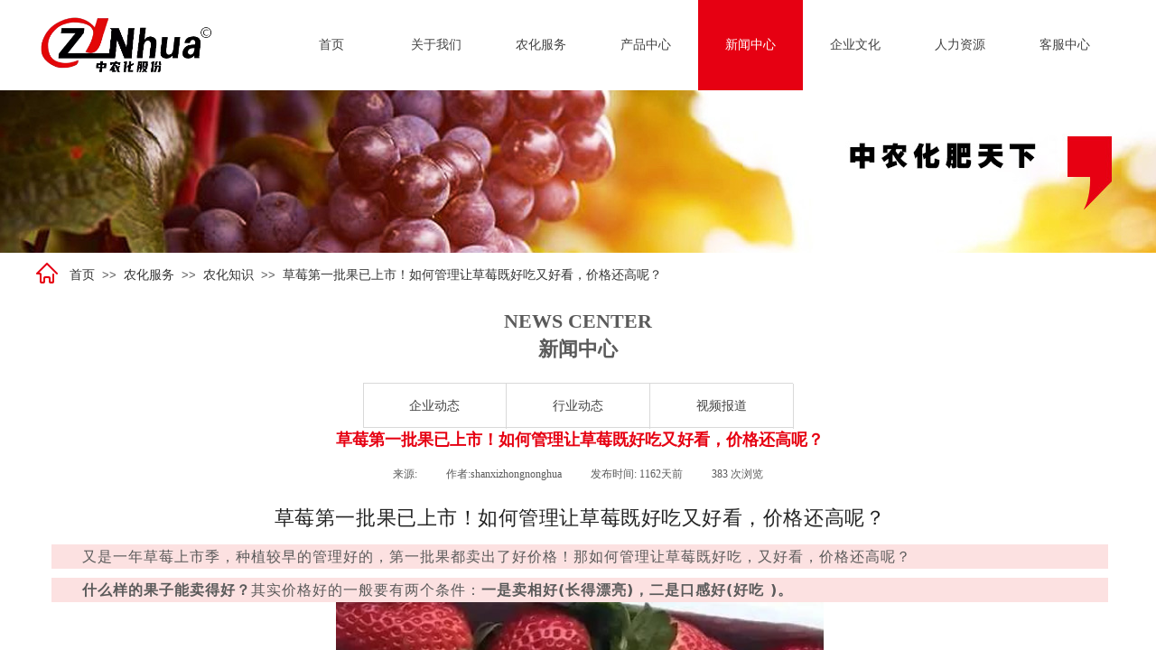

--- FILE ---
content_type: text/html; charset=utf-8
request_url: http://sxznh.cn/page51?article_id=1880
body_size: 23445
content:
<!DOCTYPE html PUBLIC "-//W3C//DTD XHTML 1.0 Transitional//EN" "http://www.w3.org/TR/xhtml1/DTD/xhtml1-transitional.dtd">
<html xmlns="http://www.w3.org/1999/xhtml" lang="zh-Hans" >
	<head>
		<meta http-equiv="X-UA-Compatible" content="IE=Edge,chrome=1" />
	<meta name="viewport" content="width=1200" />	<meta http-equiv="Content-Type" content="text/html; charset=utf-8" />
		<meta name="format-detection" content="telephone=no" />
	     <meta http-equiv="Cache-Control" content="no-transform"/> 
     <meta http-equiv="Cache-Control" content="no-siteapp"/>
	<title>草莓第一批果已上市！如何管理让草莓既好吃又好看，价格还高呢？</title>
	<meta name="keywords"  content="亿菌宝,亿菌宝作用,亿菌宝微生物菌肥,地易得微生物菌肥,光碳复合肥,大三元18-18-18,五合一肥王,山西中农化,山西中农化生物技术股份有限公司" />
	<meta name="description" content="山西中农化是全国起步最早的集生产、科研、销售、技术推广为一体的综合性农资生产企业。主营业务有：亿菌宝,亿菌宝微生物菌肥,地易得微生物菌肥,光碳复合肥,大三元18-18-18,五合一肥王等，公司连续多年被授予“中国化肥企业100强”、“中国生物肥企业竞争力100强”、“中国3.15诚信品牌”、“全国消费者放心满意品牌”、“国家权威检测质量合格产品”、“全国产品质量公证十佳品牌”、“农民心目中十佳肥料品牌”、“AAA级质量服务信誉企业”、“AAA级诚信经营示范单位”、“AAA级重合同守信用企业”等百余项荣誉称号！" />
    
                
		<meta property="og:image" content="http://pmo06eb63.pic38.websiteonline.cn/upload/bitbug_favicon(14)_hvj3.ico">
		<link rel="shortcut icon" href="http://pmo06eb63.pic38.websiteonline.cn/upload/bitbug_favicon(14)_hvj3.ico" type="image/x-icon" />
	<link rel="Bookmark" href="http://pmo06eb63.pic38.websiteonline.cn/upload/bitbug_favicon(14)_hvj3.ico" />
		

		<link href="http://static.websiteonline.cn/website/template/default/css/default.css?v=17534100" rel="stylesheet" type="text/css" />
<link href="http://sxznh.cn/template/default/css/font/font.css?v=15750090" rel="stylesheet" type="text/css" />
<link href="http://sxznh.cn/template/default/css/wpassword/iconfont.css?v=17496248" rel="stylesheet" type="text/css" />
<link href="http://static.websiteonline.cn/website/plugin/media/css/media.css?v=14077216" rel="stylesheet" type="text/css" />
<link href="http://static.websiteonline.cn/website/plugin/breadcrumb/css/breadcrumb.css?v=16086008" rel="stylesheet" type="text/css" />
<link href="http://static.websiteonline.cn/website/plugin/title/css/title.css?v=17083134" rel="stylesheet" type="text/css" />
<link href="http://static.websiteonline.cn/website/plugin/article_detail/css/article_detail.css?v=17387192" rel="stylesheet" type="text/css" />
<link href="http://static.websiteonline.cn/website/plugin/sitesearch/css/sitesearch.css?v=16861948" rel="stylesheet" type="text/css" />
<link href="http://static.websiteonline.cn/website/plugin/record/css/record.css?v=15222156" rel="stylesheet" type="text/css" />
<style type="text/css">#canvas{background:#ffffff no-repeat top left;}
.prop_rotate_angle sup,.prop_rotate_angle .posblk-deg{font-size:11px; color:#CDCDCD; font-weight:normal; font-style:normal; }ins#qiao-wrap{height:0;} #qiao-wrap{display:block;}
</style> 
</head>
<body  >
<input type="hidden" value="3" name="_user_level_val" />
								<script type="text/javascript" language="javascript" src="http://static.websiteonline.cn/website/script/??libsjq.js,jquery.custom.js,jquery.lazyload.js,jquery.rotateutility.js,lab.js,wopop_all.js,jquery.cookie.js,jquery.simplemodal.js,fullcollumn.js,objectFitPolyfill.min.js,ierotate.js,effects/velocity.js,effects/velocity.ui.js,effects/effects.js,fullpagescroll.js,common.js,heightAdapt.js?v=17573096"></script>
<script type="text/javascript" language="javascript" src="http://static.websiteonline.cn/website/plugin/??media/js/init.js,new_navigation/js/overall.js,new_navigation/styles/hs9/init.js,breadcrumb/js/init.js,new_navigation/styles/hs7/init.js,buttons/js/init.js,sitesearch/js/init.js?v=17636160"></script>
	<script type="text/javascript" language="javascript">
    			var webmodel = {};
	        
    wp_pages_global_func($.extend({
        'isedit': '0',
        'islogin': '0',
        'domain': 'pmo06eb63',
        'p_rooturl': 'http://sxznh.cn',
        'static_rooturl': 'http://static.websiteonline.cn/website',
        'interface_locale': "zh_CN",
        'dev_mode': "0",
        'getsession': ''
    }, {"phpsessionid":"","punyurl":"http:\/\/sxznh.cn","curr_locale":"zh_CN","mscript_name":"","converted":false}));
    
	</script>

<link href="http://sxznh.cn/650bdfb9690c6a60ca5847473e6b9be1.cssx" rel="stylesheet" /><div id="page_set_css">
</div><input type="hidden" id="page_id" name="page_id" value="51" rpid="7">
<div id="scroll_container" class="scroll_contain" style="">
	    	<div id="scroll_container_bg" style="background-color:#FFFFFF;">&nbsp;</div>
<script>
initScrollcontainerHeight();	
</script>
     <div id="overflow_canvas_container">        <div id="canvas" style=" margin: 0 auto;width:1200px;background-color:#FFFFFF;height:964px">
    <div id="layer8ACC8074C3B05AA8C308217DF8103F91" class="full_column"   style="width:1200px;position:absolute;top:0px;height:100px;z-index:103;">
    <div class="full_width " style="position:absolute;height:100px;background-color:#ffffff;">		
    </div>
			<div class="full_content" style="width:1200px; position:absolute;left:0;top:0;margin-left: 0px;;height:100px;">
								<div id='layer81FB083B5B851A953473C9F4FDA3FCCD' type='media'  class='cstlayer' style='left: 0px; top: 13px; position: absolute; z-index: 147; width: 199.038px; height: 75px; '  mid=""  fatherid='layer8ACC8074C3B05AA8C308217DF8103F91'    deg='0'><script>
create_pc_media_set_pic('layer81FB083B5B851A953473C9F4FDA3FCCD',false);
</script>
<div class="wp-media_content"  style="overflow: hidden; width: 199px; height: 75px; border-width: 0px; border-style: solid; padding: 0px;" type="0">
<div class="img_over"  style='overflow: hidden; border-color: transparent; border-width: 0px; position: relative; width: 199px; height: 75px;'>

<div class="imgloading" style="z-index:100;"> </div>
<a class="media_link" style="line-height:normal;" href="http://sxznh.cn/page1"  >
<img  id="wp-media-image_layer81FB083B5B851A953473C9F4FDA3FCCD" onerror="set_thumb_layer81FB083B5B851A953473C9F4FDA3FCCD(this);" onload="set_thumb_layer81FB083B5B851A953473C9F4FDA3FCCD(this);" class="paragraph_image"  type="zoom" src="http://pmo06eb63.pic38.websiteonline.cn/upload/znhlogo.png" style="width: 199px; height: auto;;" />
</a>
</div>

</div>
<script>
(function(){
		layer_media_init_func('layer81FB083B5B851A953473C9F4FDA3FCCD',{"isedit":false,"has_effects":false});
})()
</script>
</div><script>				 $('#layer81FB083B5B851A953473C9F4FDA3FCCD').triggerHandler('layer_ready');</script><div id='layer216D686C128DAB930B3E2E3D66AA3B58' type='new_navigation'  class='cstlayer' style='left: 269px; top: 0px; position: absolute; z-index: 101; width: 931px; height: 98px; '  mid=""  fatherid='layer8ACC8074C3B05AA8C308217DF8103F91'    deg='0'><div class="wp-new_navigation_content" style="border-color: transparent; border-width: 0px; width: 931px; display: block; overflow: visible; height: auto;;display:block;overflow:hidden;height:0px;" type="0">
<script type="text/javascript"> 
		
		$("#layer216D686C128DAB930B3E2E3D66AA3B58").data("m_show", '');
	</script>
<div skin="hs9" class="nav1 menu_hs9" ishorizon="1" colorstyle="black" direction="0" more="更多" moreshow="1" morecolor="darkorange" hover="1" hover_scr="0" submethod="0" umenu="0" dmenu="0" sethomeurl="http://sxznh.cn/page1" smcenter="0">
		<ul id="nav_layer216D686C128DAB930B3E2E3D66AA3B58" class="navigation"  style="width:auto;"  >
		<li style="width:12.5%;box-sizing:border-box;z-index:2;"  class="wp_subtop"  pid="1" ><a class="  "  href="http://sxznh.cn"><span style="display:block;overflow:hidden;">首页</span></a></li><li style="width:12.5%;box-sizing:border-box;z-index:2;"  class="wp_subtop"  pid="5" ><a class=" sub "  href="http://sxznh.cn/page5"><span style="display:block;overflow:hidden;">关于我们</span></a><ul style="z-index:2;"><li style="z-index:3;"  class=""  pid=0 ><a  class="  "  href="http://sxznh.cn/page39">董事长致辞</a></li><li style="z-index:3;"  class=""  pid=0 ><a  class="  "  href="http://sxznh.cn/page8">荣誉资质</a></li><li style="z-index:3;"  class=""  pid=0 ><a  class="  "  href="http://sxznh.cn/page35">合作单位</a></li><li style="z-index:3;"  class=""  pid=0 ><a  class="  "  href="http://sxznh.cn/page62">公司简介</a></li></ul></li><li style="width:12.5%;box-sizing:border-box;z-index:2;"  class="wp_subtop"  pid="34" ><a class=" sub "  href="http://sxznh.cn/page34"><span style="display:block;overflow:hidden;">农化服务</span></a><ul style="z-index:2;"><li style="z-index:3;"  class=""  pid=0 ><a  class="  "  href="http://sxznh.cn/page58">试验示范</a></li><li style="z-index:3;"  class=""  pid=0 ><a  class="  "  href="http://sxznh.cn/page59">农化新闻</a></li><li style="z-index:3;"  class=""  pid=0 ><a  class="  "  href="http://sxznh.cn/page60">农化知识</a></li><li style="z-index:3;"  class=""  pid=0 ><a  class="  "  href="http://sxznh.cn/page61">丰收故事</a></li></ul></li><li style="width:12.5%;box-sizing:border-box;z-index:2;"  class="wp_subtop"  pid="6" ><a class=" sub "  href="http://sxznh.cn/page6"><span style="display:block;overflow:hidden;">产品中心</span></a><ul style="z-index:2;"><li style="z-index:3;"  class=""  pid=0 ><a  class="  "  href="http://sxznh.cn/page73">微生物菌肥</a></li><li style="z-index:3;"  class=""  pid=0 ><a  class="  "  href="http://sxznh.cn/page44">复合肥料</a></li><li style="z-index:3;"  class=""  pid=0 ><a  class="  "  href="http://sxznh.cn/page49">中量元素肥</a></li><li style="z-index:3;"  class=""  pid=0 ><a  class="  "  href="http://sxznh.cn/page45">氨基酸水溶肥</a></li><li style="z-index:3;"  class=""  pid=0 ><a  class="  "  href="http://sxznh.cn/page46">水溶性微生物菌肥</a></li><li style="z-index:3;"  class=""  pid=0 ><a  class="  "  href="http://sxznh.cn/page41">大量元素水溶肥</a></li><li style="z-index:3;"  class=""  pid=0 ><a  class="  "  href="http://sxznh.cn/page43">单一元素叶面肥</a></li><li style="z-index:3;"  class=""  pid=0 ><a  class="  "  href="http://sxznh.cn/page48">无机水溶肥</a></li><li style="z-index:3;"  class=""  pid=0 ><a  class="  "  href="http://sxznh.cn/page47">特种微肥</a></li></ul></li><li style="width:12.5%;box-sizing:border-box;z-index:2;"  class="wp_subtop"  pid="7" ><a class=" sub "  href="http://sxznh.cn/page7"><span style="display:block;overflow:hidden;">新闻中心</span></a><ul style="z-index:2;"><li style="z-index:3;"  class=""  pid=0 ><a  class="  "  href="http://sxznh.cn/page67">行业动态</a></li><li style="z-index:3;"  class=""  pid=0 ><a  class="  "  href="http://sxznh.cn/page66">企业动态</a></li><li style="z-index:3;"  class=""  pid=0 ><a  class="  "  href="http://sxznh.cn/page68">视频报道</a></li></ul></li><li style="width:12.5%;box-sizing:border-box;z-index:2;"  class="wp_subtop"  pid="55" ><a class=" sub "  href="http://sxznh.cn/httpshanxizhongnonghuaisitecentercn"><span style="display:block;overflow:hidden;">企业文化</span></a><ul style="z-index:2;"><li style="z-index:3;"  class=""  pid=0 ><a  class="  "  href="http://sxznh.cn/page71">员工活动</a></li><li style="z-index:3;"  class=""  pid=0 ><a  class="  "  href="http://sxznh.cn/page72">企业理念</a></li></ul></li><li style="width:12.5%;box-sizing:border-box;z-index:2;"  class="wp_subtop"  pid="56" ><a class=" sub "  href="http://sxznh.cn/page56"><span style="display:block;overflow:hidden;">人力资源</span></a><ul style="z-index:2;"><li style="z-index:3;"  class=""  pid=0 ><a  class="  "  href="http://sxznh.cn/page69">人才理念</a></li><li style="z-index:3;"  class=""  pid=0 ><a  class="  "  href="http://sxznh.cn/page70">人才招聘</a></li></ul></li><li style="width:12.5%;box-sizing:border-box;z-index:2;"  class="wp_subtop"  pid="36" ><a class="  "  href="http://sxznh.cn/page36"><span style="display:block;overflow:hidden;">客服中心</span></a></li>	</ul>
</div>

<script type="text/javascript"> 
				$("#layer216D686C128DAB930B3E2E3D66AA3B58").data("datasty_", '@charset "utf-8";  #nav_layer216D686C128DAB930B3E2E3D66AA3B58, #nav_layer216D686C128DAB930B3E2E3D66AA3B58 ul {padding:0; margin:0; list-style:none; }  #nav_layer216D686C128DAB930B3E2E3D66AA3B58 {padding-left:15px; padding-right:15px;position:relative; background-position:top left;background-repeat:repeat-x;background-color:transparent;background-image:url("http://static.websiteonline.cn/website/plugin/new_navigation/styles/hs9/dbj.jpg");line-height:50px;height:50px; }  #nav_layer216D686C128DAB930B3E2E3D66AA3B58 li.wp_subtop {text-align:center;float:left; height:50px;line-height:50px;background-image:url(http://static.websiteonline.cn/website/plugin/new_navigation/view/images/png_bg.png);background-color:transparent;background-position:top left;background-repeat:repeat;}  #nav_layer216D686C128DAB930B3E2E3D66AA3B58 li.wp_subtop:hover{text-align:center; background-color:transparent;background-position:top left;height:50px;line-height:50px; background-image:url("http://static.websiteonline.cn/website/plugin/new_navigation/styles/hs9/dhover.jpg");background-repeat:repeat-x;}  #nav_layer216D686C128DAB930B3E2E3D66AA3B58 li.wp_subtop>a {white-space: nowrap;overflow:hidden;padding-left:15px;padding-right:15px;text-align:center;display:block;  font-family:arial; font-size:14px; color:#FFFFFF; text-decoration:none; font-weight:normal;font-style:normal;}  #nav_layer216D686C128DAB930B3E2E3D66AA3B58 li.wp_subtop>a:hover{color:#333333;text-align:center;font-family:arial; font-size:14px; font-weight:normal;font-style:normal;}  #nav_layer216D686C128DAB930B3E2E3D66AA3B58 ul{display:none;width:100%;position:absolute; top:38px; left:-9999px;background-image:url(http://static.websiteonline.cn/website/plugin/new_navigation/view/images/png_bg.png);background-repeat:repeat;background-color:transparent;background-position:top left;padding-bottom:3px;padding-top:3px;}  #nav_layer216D686C128DAB930B3E2E3D66AA3B58 ul li{text-align:center;float:left; background-color:#fbfbfb;background-position:top left;background-repeat:repeat;background-image:url(http://static.websiteonline.cn/website/plugin/new_navigation/view/images/png_bg.png);height:25px;line-height:25px;font-weight:normal;}  #nav_layer216D686C128DAB930B3E2E3D66AA3B58 ul li:hover{text-align:center;  background-position:top left;background-repeat:repeat;background-image:url(http://static.websiteonline.cn/website/plugin/new_navigation/view/images/png_bg.png);background-color:#2f2f2f;height:25px;line-height:25px;}  #nav_layer216D686C128DAB930B3E2E3D66AA3B58 ul li a {white-space: nowrap;color:#666666;text-align:center;float:left; display:block; padding:0 10px 0 10px; font-family:arial; font-size:12px; text-decoration:none; font-weight:normal;font-style:normal;}  #nav_layer216D686C128DAB930B3E2E3D66AA3B58 ul li a:hover{color:#fff;text-align:center;float:left; padding:0 10px 0 10px; font-family:arial; font-size:12px; text-decoration:none; font-weight:normal;font-style:normal;}  #nav_layer216D686C128DAB930B3E2E3D66AA3B58 li ul.floatRight li {float:right;}  #nav_layer216D686C128DAB930B3E2E3D66AA3B58 ul ul {background-image:url(http://static.websiteonline.cn/website/plugin/new_navigation/view/images/png_bg.png);}');
		$("#layer216D686C128DAB930B3E2E3D66AA3B58").data("datastys_", '#nav_layer216D686C128DAB930B3E2E3D66AA3B58{background-color:transparent;} #nav_layer216D686C128DAB930B3E2E3D66AA3B58{background-image:url(http://static.websiteonline.cn/website/plugin/new_navigation/view/images/png_bg.png);} #nav_layer216D686C128DAB930B3E2E3D66AA3B58 li.wp_subtop>a{font-family:Microsoft YaHei;} #nav_layer216D686C128DAB930B3E2E3D66AA3B58 li.wp_subtop>a{color:#434343;} #nav_layer216D686C128DAB930B3E2E3D66AA3B58 li.wp_subtop>a:hover{color:#ffffff;} #nav_layer216D686C128DAB930B3E2E3D66AA3B58 li.wp_subtop:hover{background-image:url(http://static.websiteonline.cn/website/plugin/new_navigation/view/images/png_bg.png);}  #nav_layer216D686C128DAB930B3E2E3D66AA3B58 li.wp_subtop>a:hover{font-family:Microsoft YaHei;}   #nav_layer216D686C128DAB930B3E2E3D66AA3B58 li.wp_subtop:hover{background:transparent;} #nav_layer216D686C128DAB930B3E2E3D66AA3B58 li.wp_subtop:hover{background-color:#e60012;}          #nav_layer216D686C128DAB930B3E2E3D66AA3B58{height:100px;} #nav_layer216D686C128DAB930B3E2E3D66AA3B58 li.wp_subtop{height:100px;} #nav_layer216D686C128DAB930B3E2E3D66AA3B58 li.wp_subtop{line-height:100px;} #nav_layer216D686C128DAB930B3E2E3D66AA3B58 li.wp_subtop:hover{height:100px;} #nav_layer216D686C128DAB930B3E2E3D66AA3B58 li.wp_subtop:hover{line-height:100px;}');
	
		</script>

<script type="text/javascript">
function wp_get_navstyle(layer_id,key){
		var navStyle = $.trim($("#"+layer_id).data(key));
		return navStyle;	
	
}	
richtxt('layer216D686C128DAB930B3E2E3D66AA3B58');
</script><script type="text/javascript">
layer_new_navigation_hs9_func({"isedit":false,"layer_id":"layer216D686C128DAB930B3E2E3D66AA3B58","menustyle":"hs9"});
layer216D686C128DAB930B3E2E3D66AA3B58_liHoverCallBack;
</script>

</div>
<script type="text/javascript">
 $(function(){
	layer_new_navigation_content_func({"isedit":false,"layer_id":"layer216D686C128DAB930B3E2E3D66AA3B58","menustyle":"hs9","addopts":{"padding-left":"0","padding-right":"0"}});
});
</script>

</div><script>				 $('#layer216D686C128DAB930B3E2E3D66AA3B58').triggerHandler('layer_ready');</script>                                
                                <div class="fullcontent_opacity" style="width: 100%;height: 100%;position: absolute;left: 0;right: 0;top: 0;display:none;"></div>
			</div>
</div>
<script>
        $(".content_copen").live('click',function(){
        $(this).closest(".full_column").hide();
    });
	var $fullwidth=$('#layer8ACC8074C3B05AA8C308217DF8103F91 .full_width');
	$fullwidth.css({left:0-$('#canvas').offset().left+$('#scroll_container').offset().left-$('#scroll_container').scrollLeft()-$.parseInteger($('#canvas').css("borderLeftWidth")),width:$('#scroll_container_bg').width()});
	$(function () {
				var videoParams={"id":"layer8ACC8074C3B05AA8C308217DF8103F91","bgauto":null,"ctauto":null,"bVideouse":null,"cVideouse":null,"bgvHeight":null,"bgvWidth":null};
		fullcolumn_bgvideo_init_func(videoParams);
                var bgHoverParams={"full":{"hover":null,"opacity":null,"bg":"#ffffff","id":"layer8ACC8074C3B05AA8C308217DF8103F91","bgopacity":null,"zindextopcolorset":""},"full_con":{"hover":null,"opacity":null,"bg":null,"id":"layer8ACC8074C3B05AA8C308217DF8103F91","bgopacity":null}};
		fullcolumn_HoverInit(bgHoverParams);
        });
</script>


<div id="layer41EDF4289283474846E3C88ED9D1E0F1" class="full_column"   style="width:1200px;position:absolute;top:100px;height:180px;z-index:100;">
    <div class="full_width " style="position:absolute;height:180px;background-color:#CCCCCC;background-image:url('http://pmo06eb63.pic38.websiteonline.cn/upload/srod_c9rg.jpg');">		
    </div>
			<div class="full_content" style="width:1200px; position:absolute;left:0;top:0;margin-left: 0px;;height:180px;">
								                                
                                <div class="fullcontent_opacity" style="width: 100%;height: 100%;position: absolute;left: 0;right: 0;top: 0;display:none;"></div>
			</div>
</div>
<script>
        $(".content_copen").live('click',function(){
        $(this).closest(".full_column").hide();
    });
	var $fullwidth=$('#layer41EDF4289283474846E3C88ED9D1E0F1 .full_width');
	$fullwidth.css({left:0-$('#canvas').offset().left+$('#scroll_container').offset().left-$('#scroll_container').scrollLeft()-$.parseInteger($('#canvas').css("borderLeftWidth")),width:$('#scroll_container_bg').width()});
	$(function () {
				var videoParams={"id":"layer41EDF4289283474846E3C88ED9D1E0F1","bgauto":null,"ctauto":null,"bVideouse":null,"cVideouse":null,"bgvHeight":null,"bgvWidth":null};
		fullcolumn_bgvideo_init_func(videoParams);
                var bgHoverParams={"full":{"hover":null,"opacity":null,"bg":"#CCCCCC","id":"layer41EDF4289283474846E3C88ED9D1E0F1","bgopacity":null,"zindextopcolorset":""},"full_con":{"hover":null,"opacity":null,"bg":null,"id":"layer41EDF4289283474846E3C88ED9D1E0F1","bgopacity":null}};
		fullcolumn_HoverInit(bgHoverParams);
        });
</script>


<div id='layerAEB677F97FFA387E1F97ACCB36D0360B' type='media'  class='cstlayer' style='left: 0px; top: 291px; position: absolute; z-index: 105; width: 25px; height: 23px; '  mid=""    deg='0'><script>
create_pc_media_set_pic('layerAEB677F97FFA387E1F97ACCB36D0360B',false);
</script>
<div class="wp-media_content"  style="overflow: hidden; width: 24px; height: 23px;" type="0">
<div class="img_over"  style='overflow: hidden; border-color: transparent; border-width: 0px; position: relative; width: 24px; height: 23px;'>

<div class="imgloading" style="z-index:100;"> </div>
<img  id="wp-media-image_layerAEB677F97FFA387E1F97ACCB36D0360B" onerror="set_thumb_layerAEB677F97FFA387E1F97ACCB36D0360B(this);" onload="set_thumb_layerAEB677F97FFA387E1F97ACCB36D0360B(this);" class="paragraph_image"  type="zoom" src="http://pmo06eb63.pic38.websiteonline.cn/upload/mbxq_03.png" style="width: 24px; height: auto;;" />
</div>

</div>
<script>
(function(){
		layer_media_init_func('layerAEB677F97FFA387E1F97ACCB36D0360B',{"isedit":false,"has_effects":false});
})()
</script>
</div><script>				 $('#layerAEB677F97FFA387E1F97ACCB36D0360B').triggerHandler('layer_ready');</script><div id='layer9BABAE71BE4FFC4D4790C9E1DABDCB09' type='breadcrumb'  class='cstlayer' style='left: 37px; top: 297px; position: absolute; z-index: 104; width: 963px; height: 19px; '  mid=""    deg='0'><div class="wp-breadcrumb_content" style="width: 963px; height: 19px;" ShowCpage="1" >
<div class='breadcrumb_plugin'>

<span class="breadcrumbtext" gzdata="gzorder"><a href="http://sxznh.cn/" style="line-height:100%;line-height: 120%; font-family: Microsoft YaHei;line-height:120%;line-height:120%;line-height:120%;line-height:120%;line-height:120%;" >首页</a></span>
<span style="line-height:100%; margin-left:5px;margin-right:5px;color:rgb(90, 90, 90);font-size:13.3333px;" class="breadcrumbfuhao">>></span>
<span class="breadcrumbtext"><a href="http://sxznh.cn/page7?article_category=7" style="line-height:100%;line-height: 120%; font-family: Microsoft YaHei;line-height:120%;line-height:120%;line-height:120%;line-height:120%;line-height:120%;" >农化服务</a></span>
<span style="line-height:100%; margin-left:5px;margin-right:5px;color:rgb(90, 90, 90);font-size:13.3333px;" class="breadcrumbfuhao">>></span>
<span class="breadcrumbtext"><a href="http://sxznh.cn/page7?article_category=10" style="line-height:100%;line-height: 120%; font-family: Microsoft YaHei;line-height:120%;line-height:120%;line-height:120%;line-height:120%;line-height:120%;" >农化知识</a></span>
<span style="line-height:100%; margin-left:5px;margin-right:5px;color:rgb(90, 90, 90);font-size:13.3333px;" class="breadcrumbfuhao">>></span>
<span class="breadcrumbtext"><a href="http://sxznh.cn/page51?article_id=1880" style="line-height:100%;line-height: 120%; font-family: Microsoft YaHei;line-height:120%;line-height:120%;line-height:120%;line-height:120%;line-height:120%;" >草莓第一批果已上市！如何管理让草莓既好吃又好看，价格还高呢？</a></span>
</div>
</div>
<script>
layer_breadcrumb_ready_func('layer9BABAE71BE4FFC4D4790C9E1DABDCB09', '');
</script></div><script>				 $('#layer9BABAE71BE4FFC4D4790C9E1DABDCB09').triggerHandler('layer_ready');</script><div id='layerB349AFE1FB31CDEFE825834BDD51DF0A' type='title'  class='cstlayer' style='left: 455px; top: 341px; position: absolute; z-index: 107; width: 290px; height: 37px; '  mid=""    deg='0'><div class="wp-title_content" style="word-wrap: break-word; padding: 0px; border-color: transparent; border-width: 0px; height: 37px; width: 290px; display: block;"><div style="text-align: center;"><font face="微软雅黑"><span style="font-size: 22px; text-transform: uppercase;"><b>NEWS CENTER</b></span></font></div></div>
<script type="text/javascript">
$(function(){
	$('.wp-title_content').each(function(){
		if($(this).find('div').attr('align')=='justify'){
			$(this).find('div').css({'text-justify':'inter-ideograph','text-align':'justify'});
		}
	})	
})
</script>

</div><script>				 $('#layerB349AFE1FB31CDEFE825834BDD51DF0A').triggerHandler('layer_ready');</script><div id='layer2F02DB6E1D8F41338133B68860C7B958' type='title'  class='cstlayer' style='left: 525px; top: 372px; position: absolute; z-index: 106; width: 150px; height: 37px; '  mid=""    deg='0'><div class="wp-title_content" style="word-wrap: break-word; padding: 0px; border-color: transparent; border-width: 0px; height: 37px; width: 150px; display: block;"><div style="text-align: center;"><font face="微软雅黑"><span style="font-size: 22px;"><b>新闻中心</b></span></font></div></div>

</div><script>				 $('#layer2F02DB6E1D8F41338133B68860C7B958').triggerHandler('layer_ready');</script><div id='layer44CCC699685B5700702969F4D9913AD1' type='box'  class='cstlayer' style='left: 362px; top: 424px; position: absolute; z-index: 102; width: 476px; height: 50px; '  mid=""    deg='0'><div class="wp-box_content drop_box" style="word-wrap: break-word; padding: 0px; border-color: rgb(217, 217, 217); border-width: 1px 0px 1px 1px; height: 48px; background-color: rgb(255, 255, 255); width: 475px; border-style: solid;">
    <div id='layer609B19A6E51F646B69FBABA42B19733A' type='new_navigation'  class='cstlayer' style='left: 0px; top: 1px; position: absolute; z-index: 108; width: 483px; height: 50px; '  mid=""  fatherid='layer44CCC699685B5700702969F4D9913AD1'    deg='0'><div class="wp-new_navigation_content" style="border-color: rgb(217, 217, 217); border-width: 0px; width: 483px; border-style: solid; padding: 0px; display: block; overflow: visible; height: auto;;display:block;overflow:hidden;height:0px;" type="1">
<script type="text/javascript"> 
		
		$("#layer609B19A6E51F646B69FBABA42B19733A").data("m_show", '');
	</script>
<div skin="hs7" class="nav1 menu_hs7" ishorizon="1" colorstyle="darkgreen" direction="0" more="更多" moreshow="0" morecolor="darkorange" hover="1" hover_scr="0" submethod="0" umenu="0" dmenu="0" sethomeurl="http://sxznh.cn/page1" smcenter="0">
		<ul id="nav_layer609B19A6E51F646B69FBABA42B19733A" class="navigation"  style="width:auto;"  >
		<li style="z-index:2;"  class="wp_subtop"  pid="66" ><a  class="  "  href="http://sxznh.cn/page66">企业动态</a></li><li style="z-index:2;"  class="wp_subtop"  pid="67" ><a  class="  "  href="http://sxznh.cn/page67">行业动态</a></li><li style="z-index:2;"  class="wp_subtop"  pid="68" ><a  class="  "  href="http://sxznh.cn/page68">视频报道</a></li>	</ul>
</div>

<script type="text/javascript"> 
				$("#layer609B19A6E51F646B69FBABA42B19733A").data("datasty_", '@charset "utf-8";  #nav_layer609B19A6E51F646B69FBABA42B19733A,#nav_layer609B19A6E51F646B69FBABA42B19733A ul,#nav_layer609B19A6E51F646B69FBABA42B19733A li{list-style-type:none; margin:0px; padding:0px; border:thin none;}  #nav_layer609B19A6E51F646B69FBABA42B19733A {position:relative;height:54px;line-height:54px; background:url(http://static.websiteonline.cn/website/plugin/new_navigation/styles/hs7/nav_bg.jpg) repeat-x; margin-bottom:10px;padding-left:10px; }  #nav_layer609B19A6E51F646B69FBABA42B19733A li.wp_subtop{padding-left:5px;padding-right:5px;text-align:center;position:relative;float:left;padding-bottom:0px;width:115px;height:54px;line-height:54px;background-image:url(http://static.websiteonline.cn/website/plugin/new_navigation/view/images/png_bg.png);background-repeat:no-repeat;background-position:top right;background-color:transparent;}  #nav_layer609B19A6E51F646B69FBABA42B19733A li.wp_subtop:hover{width:115px;height:54px;line-height:54px;background-image:url(http://static.websiteonline.cn/website/plugin/new_navigation/styles/hs7/li_hover.png);background-color:transparent;background-position:bottom left;background-repeat:repeat-x;}  #nav_layer609B19A6E51F646B69FBABA42B19733A li.wp_subtop>a{white-space:nowrap;display:block;padding:0px;text-decoration:none;font-size:12px;font-family:arial;color:#ffffff;text-align:center;font-weight:normal;font-style:normal; overflow:hidden;}  #nav_layer609B19A6E51F646B69FBABA42B19733A li.wp_subtop>a:hover{font-size:12px;font-family:arial;color:#fff;text-align:center;font-weight:normal;font-style:normal;}  #nav_layer609B19A6E51F646B69FBABA42B19733A ul{position:absolute;left:0px;display:none;padding-left:5px;padding-right:5px;background-image:url(http://static.websiteonline.cn/website/plugin/new_navigation/view/images/png_bg.png);background-color:transparent;margin-left:0px;padding-top:10px; padding-bottom:8px;}  #nav_layer609B19A6E51F646B69FBABA42B19733A ul li{position:relative;text-align:center;padding-bottom:0px;padding-left:5px;padding-right:5px;height:31px;line-height:31px;background-image:url(http://static.websiteonline.cn/website/plugin/new_navigation/view/images/png_bg.png);background-repeat:repeat;background-position:top left;background-color:#516c47;}  #nav_layer609B19A6E51F646B69FBABA42B19733A ul li:hover{height:31px;text-align:center;line-height:31px;padding-left:5px;padding-right:5px; background-image:url(http://static.websiteonline.cn/website/plugin/new_navigation/view/images/png_bg.png);background-repeat:repeat;background-position:top left;background-color:#3a4c34;}  #nav_layer609B19A6E51F646B69FBABA42B19733A ul li a {display:block;font-size:12px;font-family:arial;color:#fff;text-align:center;font-weight:normal;font-style:normal;white-space:nowrap;}  #nav_layer609B19A6E51F646B69FBABA42B19733A ul li a:hover{display:block;font-size:12px;font-family:arial;color:#ffffff;text-align:center;font-weight:normal;font-style:normal;}');
		$("#layer609B19A6E51F646B69FBABA42B19733A").data("datastys_", '#nav_layer609B19A6E51F646B69FBABA42B19733A{background-color:transparent;} #nav_layer609B19A6E51F646B69FBABA42B19733A{background-image:url(http://static.websiteonline.cn/website/plugin/new_navigation/view/images/png_bg.png);} #nav_layer609B19A6E51F646B69FBABA42B19733A li.wp_subtop>a{font-family:Microsoft YaHei;} #nav_layer609B19A6E51F646B69FBABA42B19733A li.wp_subtop>a{font-size:14px;} #nav_layer609B19A6E51F646B69FBABA42B19733A li.wp_subtop>a{color:#434343;} #nav_layer609B19A6E51F646B69FBABA42B19733A li.wp_subtop>a:hover{font-family:Microsoft YaHei;} #nav_layer609B19A6E51F646B69FBABA42B19733A li.wp_subtop>a:hover{font-size:14px;} #nav_layer609B19A6E51F646B69FBABA42B19733A li.wp_subtop:hover{background-image:url(http://static.websiteonline.cn/website/plugin/new_navigation/view/images/png_bg.png);}  #nav_layer609B19A6E51F646B69FBABA42B19733A li.wp_subtop:hover{height:50px;} #nav_layer609B19A6E51F646B69FBABA42B19733A li.wp_subtop:hover{line-height:50px;} #nav_layer609B19A6E51F646B69FBABA42B19733A li.wp_subtop:hover{width:150px;}  #nav_layer609B19A6E51F646B69FBABA42B19733A{height:50px;} #nav_layer609B19A6E51F646B69FBABA42B19733A li.wp_subtop{line-height:50px;} #nav_layer609B19A6E51F646B69FBABA42B19733A li.wp_subtop{height:50px;} #nav_layer609B19A6E51F646B69FBABA42B19733A li.wp_subtop:hover{background:transparent;} #nav_layer609B19A6E51F646B69FBABA42B19733A li.wp_subtop:hover{background-color:#ec0006;} #nav_layer609B19A6E51F646B69FBABA42B19733A li.wp_subtop{width:150px;}');
	
			var b_width=parseInt($("#layer609B19A6E51F646B69FBABA42B19733A").find('.wp-new_navigation_content').css('border-bottom-width'));
	if(b_width>0){
		$("#nav_layer609B19A6E51F646B69FBABA42B19733A").css('margin-bottom','0px');
	}
	</script>

<script type="text/javascript">
function wp_get_navstyle(layer_id,key){
		var navStyle = $.trim($("#"+layer_id).data(key));
		return navStyle;	
	
}	
richtxt('layer609B19A6E51F646B69FBABA42B19733A');
</script><script type="text/javascript">
layer_new_navigation_hs7_func({"isedit":false,"layer_id":"layer609B19A6E51F646B69FBABA42B19733A","menustyle":"hs7"});

</script></div>
<script type="text/javascript">
 $(function(){
	layer_new_navigation_content_func({"isedit":false,"layer_id":"layer609B19A6E51F646B69FBABA42B19733A","menustyle":"hs7","addopts":{"padding-left":"0","border-right-style":"solid","border-right-width":"1px","border-right-color":"#d9d9d9"}});
});
</script>

</div><script>				 $('#layer609B19A6E51F646B69FBABA42B19733A').triggerHandler('layer_ready');</script>    
</div>
</div><script>				 $('#layer44CCC699685B5700702969F4D9913AD1').triggerHandler('layer_ready');</script><div id='layer6F82453CED1217AFBA774EBF41DD9340' type='article_detail'  class='cstlayer' style='left: 17px; top: 469px; position: absolute; z-index: 108; width: 1170px; height: 403px; '  mid=""    deg='0'><div class="wp-article_detail_content" style="border-color: transparent; border-width: 0px; overflow: hidden; width: 1170px; height: 403px; border-style: solid; padding: 0px;">
<script type="text/javascript">
</script>
 
<style>
.wp-article_detail_content .artview_info{ text-align:center; margin:0 auto; padding:10px 0 15px; line-height:21px; overflow:hidden;}
.wp-article_detail_content .detail_head_title{ float:left; display:inner_block; }
.wp-article_detail_content .sourcedata{ text-align:center; margin:0 auto;  line-height:21px; }
.wp-article_detail_content .text-source-left01{ float:left; color:transparent; padding:0 15px; display:inner_block; }
.wp-article_detail_content .text-source-left02{  float:left; text-align:left;   padding-right:8px; display:inner_block;}
.wp-article_detail_content .up_arrow{ background-image:url(http://static.websiteonline.cn/website/plugin/tb_product_detail/styles/defaultn/images/sitestar_productdetailspage_up_arrow.png); background-repeat:no-repeat; width:11px; height:10px; display:block; float:left; background-color:#c2c2c2; margin-right:8px; margin-top:8px;}
.wp-article_detail_content .down_arrow{ background-image:url(http://static.websiteonline.cn/website/plugin/tb_product_detail/styles/defaultn/images/sitestar_productdetailspage_down_arrow.png); background-repeat:no-repeat; width:11px; height:10px; display:block; float:left; background-color:#C2C2C2; margin-right:8px; margin-top:8px;}
.wp-article_detail_content .down_arrow_textover{ color:#048bcd;}
.wp-article_detail_content .up_arrow_textover{ color:#727272;}
.wp-article_detail_content .shareshow{ display:none; }
.wp-article_detail_content .artview_content .artview_detail img:not([width]){max-width:100%;}
</style>
	<div class="artdetail_title" style="display:block;font-family:Microsoft YaHei;font-size:18px;color:#e60012;font-weight:bold;text-decoration:none;">草莓第一批果已上市！如何管理让草莓既好吃又好看，价格还高呢？</div>

	
	<div class="artview_info" style="display:block;font-family:Microsoft YaHei;font-size:12px;color:#5A5A5A;font-weight:normal;text-decoration:none;">
		<div class="sourcedata">
	<span class="detail_head_title org_txt_span"><span class="org_txt">来源:</span></span>
	<span class="text-source-left01">|</span>
	<span class="detail_head_title aut_txt_span"><span class="aut_txt">作者:</span>shanxizhongnonghua</span>
	<span class="text-source-left01">|</span>
	<span class="detail_head_title pub_txt_span"><span class="pub_txt">发布时间: </span>1162天前</span>
	<span class="text-source-left01">|</span>
	<span class="detail_head_title times_txt_span">383 <span class="times_txt">次浏览</span></span>

<style>
.wp-article_detail_content .bdsharebuttonbox a{ margin:3px;}
.wp-article_detail_content .editshaimg{ margin:3px;}
.bdsharebuttonbox.bshare-custom a.wpshare-sinaminiblog {    background: url("http://static.websiteonline.cn/website/plugin/article_detail/view/images/sha_tsinaa.png");}
.bdsharebuttonbox.bshare-custom a.wpshare-sinaminiblog:hover {     background-image: url("http://static.websiteonline.cn/website/plugin/article_detail/view/images/sha_tsina.png");}
.bdsharebuttonbox.bshare-custom a.wpshare-qqim {    background-image: url("http://static.websiteonline.cn/website/plugin/article_detail/view/images/sha_sqqa.png");}
.bdsharebuttonbox.bshare-custom a.wpshare-qqim:hover {     background-image: url("http://static.websiteonline.cn/website/plugin/article_detail/view/images/sha_sqq.png");}
.bdsharebuttonbox.bshare-custom a.wpshare-weixin {    background-image: url("http://static.websiteonline.cn/website/plugin/article_detail/view/images/sha_weixina.png");}
.bdsharebuttonbox.bshare-custom a.wpshare-weixin:hover {     background-image: url("http://static.websiteonline.cn/website/plugin/article_detail/view/images/sha_weixin.png");}
.bdsharebuttonbox.bshare-custom a.wpshare-twitter {    background-image: url("http://static.websiteonline.cn/website/plugin/article_detail/view/images/sha_twittera.png");}
.bdsharebuttonbox.bshare-custom a.wpshare-twitter:hover {     background-image: url("http://static.websiteonline.cn/website/plugin/article_detail/view/images/sha_twitter.png");}
.bdsharebuttonbox.bshare-custom a.wpshare-facebook {    background-image: url("http://static.websiteonline.cn/website/plugin/article_detail/view/images/sha_facebooka.png");}
.bdsharebuttonbox.bshare-custom a.wpshare-facebook:hover {     background-image: url("http://static.websiteonline.cn/website/plugin/article_detail/view/images/sha_facebook.png");}

.bdsharebuttonbox a.bds_tqq_a {    background-image: url("http://static.websiteonline.cn/website/plugin/article_detail/view/images/sha_tqqa.png");}
.bdsharebuttonbox a.bds_tqq_a:hover {     background-image: url("http://static.websiteonline.cn/website/plugin/article_detail/view/images/sha_tqq.png");}
.bdsharebuttonbox.bshare-custom a.wpshare-qzone {    background: url("http://static.websiteonline.cn/website/plugin/article_detail/view/images/sha_qzonea.png");}
.bdsharebuttonbox.bshare-custom a.wpshare-qzone:hover {     background-image: url("http://static.websiteonline.cn/website/plugin/article_detail/view/images/sha_qzone.png");}
.bdsharebuttonbox a.bds_bdhome_a {    background-image: url("http://static.websiteonline.cn/website/plugin/article_detail/view/images/sha_bdhomea.png");}
.bdsharebuttonbox a.bds_bdhome_a:hover {     background-image: url("http://static.websiteonline.cn/website/plugin/article_detail/view/images/sha_bdhome.png");}

.bdsharebuttonbox.bshare-custom a.bshare-douban {    background: url("http://static.websiteonline.cn/website/plugin/article_detail/view/images/sha_doubana.png");}
.bdsharebuttonbox.bshare-custom a.bshare-douban:hover {     background-image: url("http://static.websiteonline.cn/website/plugin/article_detail/view/images/sha_douban.png");}
.bdsharebuttonbox a.bds_kaixin001_a {    background-image: url("http://static.websiteonline.cn/website/plugin/article_detail/view/images/sha_kaixin001a.png");}
.bdsharebuttonbox a.bds_kaixin001_a:hover {     background-image: url("http://static.websiteonline.cn/website/plugin/article_detail/view/images/sha_kaixin001.png");}
.wp-article_detail_content .bdsharebuttonbox img{float:left;}
.shareshow a{display: block;height:16px;padding-left:17px; width:auto;background-repeat: no-repeat;float:left;}
</style>
	<span class="text-source-left01 shareshow">|</span>
	 <span class="detail_head_title shareshow">分享到: </span>
	 <div class="bdsharebuttonbox shareshow bshare-custom">
		
	</div>
			</div>
	</div>
		<div class="artview_intro" style="display:none;">
		</div>
	
	<div class="artview_content" style="display:block;font-family:Microsoft YaHei;font-size:16px;color:#5A5A5A;font-weight:normal;text-decoration:none;">

		<div class="artview_detail" setsid="article1880">
			<h1 class="rich_media_title " id="activity-name" style="margin: 0px 0px 14px; padding: 0px; outline: 0px; font-weight: 400; font-size: 22px; line-height: 1.4; color: rgb(34, 34, 34); font-family: system-ui, -apple-system, BlinkMacSystemFont, &quot;Helvetica Neue&quot;, &quot;PingFang SC&quot;, &quot;Hiragino Sans GB&quot;, &quot;Microsoft YaHei UI&quot;, &quot;Microsoft YaHei&quot;, Arial, sans-serif; letter-spacing: 0.544px; white-space: normal; background-color: rgb(255, 255, 255); text-align: center;">草莓第一批果已上市！如何管理让草莓既好吃又好看，价格还高呢？</h1><p style="margin-top: 0px; margin-bottom: 10px; padding: 0px; outline: 0px; max-width: 100%; box-sizing: border-box; clear: both; min-height: 1em; font-family: system-ui, -apple-system, BlinkMacSystemFont, &quot;Helvetica Neue&quot;, &quot;PingFang SC&quot;, &quot;Hiragino Sans GB&quot;, &quot;Microsoft YaHei UI&quot;, &quot;Microsoft YaHei&quot;, Arial, sans-serif; font-size: 16px; letter-spacing: 1px; white-space: normal; background-color: rgba(250, 198, 198, 0.52); text-indent: 2.125em; visibility: visible;">又是一年草莓上市季，种植较早的管理好的，第一批果都卖出了好价格！那如何管理让草莓既好吃，又好看，价格还高呢？<br style="margin: 0px; padding: 0px; outline: 0px; max-width: 100%; box-sizing: border-box; overflow-wrap: break-word !important; visibility: visible;"/></p><p style="margin-top: 0px; margin-bottom: 0px; padding: 0px; outline: 0px; max-width: 100%; box-sizing: border-box; clear: both; min-height: 1em; font-family: system-ui, -apple-system, BlinkMacSystemFont, &quot;Helvetica Neue&quot;, &quot;PingFang SC&quot;, &quot;Hiragino Sans GB&quot;, &quot;Microsoft YaHei UI&quot;, &quot;Microsoft YaHei&quot;, Arial, sans-serif; font-size: 16px; letter-spacing: 1px; white-space: normal; background-color: rgba(250, 198, 198, 0.52); text-indent: 2.125em; visibility: visible;"><strong style="margin: 0px; padding: 0px; outline: 0px; max-width: 100%; box-sizing: border-box; overflow-wrap: break-word !important; visibility: visible;">什么样的果子能卖得好？</strong>其实价格好的一般要有两个条件：<strong style="margin: 0px; padding: 0px; outline: 0px; max-width: 100%; box-sizing: border-box; overflow-wrap: break-word !important; visibility: visible;">一是卖相好(长得漂亮)，二是口感好(好吃&nbsp;)。</strong></p><p style="text-align:center"><img src="http://pmo06eb63.pic38.websiteonline.cn/upload/sqar.png"/></p><p style="margin-top: 0px; margin-bottom: 10px; padding: 0px; outline: 0px; max-width: 100%; box-sizing: border-box; clear: both; min-height: 1em; font-family: system-ui, -apple-system, BlinkMacSystemFont, &quot;Helvetica Neue&quot;, &quot;PingFang SC&quot;, &quot;Hiragino Sans GB&quot;, &quot;Microsoft YaHei UI&quot;, &quot;Microsoft YaHei&quot;, Arial, sans-serif; font-size: 16px; letter-spacing: 1px; white-space: normal; background-color: rgba(250, 198, 198, 0.52); text-indent: 2.125em; visibility: visible;"><span style="margin: 0px; padding: 0px; outline: 0px; max-width: 100%; box-sizing: border-box; overflow-wrap: break-word !important; color: rgb(237, 9, 9); visibility: visible;"><strong style="margin: 0px; padding: 0px; outline: 0px; max-width: 100%; box-sizing: border-box; overflow-wrap: break-word !important; visibility: visible;">一、我们来看一下怎样让草莓又甜好吃</strong></span></p><p style="margin-top: 0px; margin-bottom: 10px; padding: 0px; outline: 0px; max-width: 100%; box-sizing: border-box; clear: both; min-height: 1em; font-family: system-ui, -apple-system, BlinkMacSystemFont, &quot;Helvetica Neue&quot;, &quot;PingFang SC&quot;, &quot;Hiragino Sans GB&quot;, &quot;Microsoft YaHei UI&quot;, &quot;Microsoft YaHei&quot;, Arial, sans-serif; font-size: 16px; letter-spacing: 1px; white-space: normal; background-color: rgba(250, 198, 198, 0.52); text-indent: 2.125em; visibility: visible;"><strong style="margin: 0px; padding: 0px; outline: 0px; max-width: 100%; box-sizing: border-box; overflow-wrap: break-word !important; visibility: visible;">1. 品种是基础 。</strong></p><p style="margin-top: 0px; margin-bottom: 10px; padding: 0px; outline: 0px; max-width: 100%; box-sizing: border-box; clear: both; min-height: 1em; font-family: system-ui, -apple-system, BlinkMacSystemFont, &quot;Helvetica Neue&quot;, &quot;PingFang SC&quot;, &quot;Hiragino Sans GB&quot;, &quot;Microsoft YaHei UI&quot;, &quot;Microsoft YaHei&quot;, Arial, sans-serif; font-size: 16px; letter-spacing: 1px; white-space: normal; background-color: rgba(250, 198, 198, 0.52); text-indent: 2.125em; visibility: visible;">品种的质量从根本上决定了草莓果实的味道&nbsp;。&nbsp;比如选择宁玉和法兰地，可能吃不到红颜、章姬的味道。所以选择品种很重要。</p><p style="margin-top: 0px; margin-bottom: 10px; padding: 0px; outline: 0px; max-width: 100%; box-sizing: border-box; clear: both; min-height: 1em; font-family: system-ui, -apple-system, BlinkMacSystemFont, &quot;Helvetica Neue&quot;, &quot;PingFang SC&quot;, &quot;Hiragino Sans GB&quot;, &quot;Microsoft YaHei UI&quot;, &quot;Microsoft YaHei&quot;, Arial, sans-serif; font-size: 16px; letter-spacing: 1px; white-space: normal; background-color: rgba(250, 198, 198, 0.52); text-indent: 2.125em; visibility: visible;"><strong style="margin: 0px; padding: 0px; outline: 0px; max-width: 100%; box-sizing: border-box; overflow-wrap: break-word !important; visibility: visible;">2. 扩大昼夜温差&nbsp;。</strong></p><p style="margin-top: 0px; margin-bottom: 10px; padding: 0px; outline: 0px; max-width: 100%; box-sizing: border-box; clear: both; min-height: 1em; font-family: system-ui, -apple-system, BlinkMacSystemFont, &quot;Helvetica Neue&quot;, &quot;PingFang SC&quot;, &quot;Hiragino Sans GB&quot;, &quot;Microsoft YaHei UI&quot;, &quot;Microsoft YaHei&quot;, Arial, sans-serif; font-size: 16px; letter-spacing: 1px; white-space: normal; background-color: rgba(250, 198, 198, 0.52); text-indent: 2.125em; visibility: visible;">特别是尽量降低夜间温度，果实膨大期，白天适宜温度 20&nbsp;~25 ℃，夜间保持5-8℃。&nbsp;这样可以使白天产生的有机物尽可能集中在果实中，使果实有足够的物质膨胀，甜度增加&nbsp;。</p><p style="margin-top: 0px; margin-bottom: 10px; padding: 0px; outline: 0px; max-width: 100%; box-sizing: border-box; clear: both; min-height: 1em; font-family: system-ui, -apple-system, BlinkMacSystemFont, &quot;Helvetica Neue&quot;, &quot;PingFang SC&quot;, &quot;Hiragino Sans GB&quot;, &quot;Microsoft YaHei UI&quot;, &quot;Microsoft YaHei&quot;, Arial, sans-serif; font-size: 16px; letter-spacing: 1px; white-space: normal; background-color: rgba(250, 198, 198, 0.52); text-indent: 2.125em; visibility: visible;"><strong style="margin: 0px; padding: 0px; outline: 0px; max-width: 100%; box-sizing: border-box; overflow-wrap: break-word !important; visibility: visible;">3. 防止旺长&nbsp;。&nbsp;</strong></p><p style="margin-top: 0px; margin-bottom: 0px; padding: 0px; outline: 0px; max-width: 100%; box-sizing: border-box; clear: both; min-height: 1em; font-family: system-ui, -apple-system, BlinkMacSystemFont, &quot;Helvetica Neue&quot;, &quot;PingFang SC&quot;, &quot;Hiragino Sans GB&quot;, &quot;Microsoft YaHei UI&quot;, &quot;Microsoft YaHei&quot;, Arial, sans-serif; font-size: 16px; letter-spacing: 1px; white-space: normal; background-color: rgba(250, 198, 198, 0.52); text-indent: 2.125em; visibility: visible;">因为植物每天产生的有机物有限&nbsp;，如果幼苗生长旺盛，会消耗大量的有机物，所以果实得到的有机物会减少，果实会变小，甜度会降低&nbsp;，吃起来不甜。</p><p style="text-align:center"><img src="http://pmo06eb63.pic38.websiteonline.cn/upload/jdgq.png"/></p><p><br/></p><p style="margin-top: 0px; margin-bottom: 10px; padding: 0px; outline: 0px; max-width: 100%; box-sizing: border-box; clear: both; min-height: 1em; font-family: system-ui, -apple-system, BlinkMacSystemFont, &quot;Helvetica Neue&quot;, &quot;PingFang SC&quot;, &quot;Hiragino Sans GB&quot;, &quot;Microsoft YaHei UI&quot;, &quot;Microsoft YaHei&quot;, Arial, sans-serif; font-size: 16px; letter-spacing: 1px; white-space: normal; background-color: rgba(250, 198, 198, 0.52); text-indent: 2.125em;"><strong style="margin: 0px; padding: 0px; outline: 0px; max-width: 100%; box-sizing: border-box; overflow-wrap: break-word !important;">4. 做好肥管理 。&nbsp;</strong></p><p style="margin-top: 0px; margin-bottom: 10px; padding: 0px; outline: 0px; max-width: 100%; box-sizing: border-box; clear: both; min-height: 1em; font-family: system-ui, -apple-system, BlinkMacSystemFont, &quot;Helvetica Neue&quot;, &quot;PingFang SC&quot;, &quot;Hiragino Sans GB&quot;, &quot;Microsoft YaHei UI&quot;, &quot;Microsoft YaHei&quot;, Arial, sans-serif; font-size: 16px; letter-spacing: 1px; white-space: normal; background-color: rgba(250, 198, 198, 0.52); text-indent: 2.125em;">草莓植物在坐果和膨果期对养分的需求非常旺盛，是草莓整个生长期的需肥高峰 。&nbsp;</p><p style="margin-top: 0px; margin-bottom: 10px; padding: 0px; outline: 0px; max-width: 100%; box-sizing: border-box; clear: both; min-height: 1em; font-family: system-ui, -apple-system, BlinkMacSystemFont, &quot;Helvetica Neue&quot;, &quot;PingFang SC&quot;, &quot;Hiragino Sans GB&quot;, &quot;Microsoft YaHei UI&quot;, &quot;Microsoft YaHei&quot;, Arial, sans-serif; font-size: 16px; letter-spacing: 1px; white-space: normal; background-color: rgba(250, 198, 198, 0.52); text-indent: 2.125em;">此时，除了黄腐酸外，同时，复合叶肥（如钙、镁、硼肥 等）可喷洒在叶面上，全面补充草莓所需的养分，非常有利于果实的发育和膨胀 。还能提高草莓的口感和品质 。</p><p style="margin-top: 0px; margin-bottom: 10px; padding: 0px; outline: 0px; max-width: 100%; box-sizing: border-box; clear: both; min-height: 1em; font-family: system-ui, -apple-system, BlinkMacSystemFont, &quot;Helvetica Neue&quot;, &quot;PingFang SC&quot;, &quot;Hiragino Sans GB&quot;, &quot;Microsoft YaHei UI&quot;, &quot;Microsoft YaHei&quot;, Arial, sans-serif; font-size: 16px; letter-spacing: 1px; white-space: normal; background-color: rgba(250, 198, 198, 0.52); text-indent: 2.125em;"><strong style="margin: 0px; padding: 0px; outline: 0px; max-width: 100%; box-sizing: border-box; overflow-wrap: break-word !important;">5.适当控制水分，</strong>水分既不能多也不能少。&nbsp;</p><p style="margin-top: 0px; margin-bottom: 10px; padding: 0px; outline: 0px; max-width: 100%; box-sizing: border-box; clear: both; min-height: 1em; font-family: system-ui, -apple-system, BlinkMacSystemFont, &quot;Helvetica Neue&quot;, &quot;PingFang SC&quot;, &quot;Hiragino Sans GB&quot;, &quot;Microsoft YaHei UI&quot;, &quot;Microsoft YaHei&quot;, Arial, sans-serif; font-size: 16px; letter-spacing: 1px; white-space: normal; background-color: rgba(250, 198, 198, 0.52); text-indent: 2.125em;">如果果实吸收大量水分 ，果实中的糖分浓度会降低，影响口感，吃起来会很慢 。&nbsp;</p><p style="margin-top: 0px; margin-bottom: 0px; padding: 0px; outline: 0px; max-width: 100%; box-sizing: border-box; clear: both; min-height: 1em; font-family: system-ui, -apple-system, BlinkMacSystemFont, &quot;Helvetica Neue&quot;, &quot;PingFang SC&quot;, &quot;Hiragino Sans GB&quot;, &quot;Microsoft YaHei UI&quot;, &quot;Microsoft YaHei&quot;, Arial, sans-serif; font-size: 16px; letter-spacing: 1px; white-space: normal; background-color: rgba(250, 198, 198, 0.52); text-indent: 2.125em;">此时应避免大水浇灌，可勤浇小水，使土壤湿度保持在60 -80%左右 。</p><p style="text-align:center"><img src="http://pmo06eb63.pic38.websiteonline.cn/upload/ac345982b2b7d0a2fd915efddbef76094b369a72.jpg" width="540" height="360" border="0" hspace="0" vspace="0" title="" style="width: 540px; height: 360px; margin: 0px; border: 0px solid;"/></p><p><br/></p><p style="margin-top: 0px; margin-bottom: 10px; padding: 0px; outline: 0px; max-width: 100%; box-sizing: border-box; clear: both; min-height: 1em; font-family: system-ui, -apple-system, BlinkMacSystemFont, &quot;Helvetica Neue&quot;, &quot;PingFang SC&quot;, &quot;Hiragino Sans GB&quot;, &quot;Microsoft YaHei UI&quot;, &quot;Microsoft YaHei&quot;, Arial, sans-serif; font-size: 16px; letter-spacing: 1px; white-space: normal; background-color: rgba(250, 198, 198, 0.52); text-indent: 2.125em;"><span style="margin: 0px; padding: 0px; outline: 0px; max-width: 100%; box-sizing: border-box; overflow-wrap: break-word !important; color: rgb(237, 9, 9);"><strong style="margin: 0px; padding: 0px; outline: 0px; max-width: 100%; box-sizing: border-box; overflow-wrap: break-word !important;">二、我们再来看看怎样让草莓卖像好（长的漂亮）</strong></span></p><p style="margin-top: 0px; margin-bottom: 10px; padding: 0px; outline: 0px; max-width: 100%; box-sizing: border-box; clear: both; min-height: 1em; font-family: system-ui, -apple-system, BlinkMacSystemFont, &quot;Helvetica Neue&quot;, &quot;PingFang SC&quot;, &quot;Hiragino Sans GB&quot;, &quot;Microsoft YaHei UI&quot;, &quot;Microsoft YaHei&quot;, Arial, sans-serif; font-size: 16px; letter-spacing: 1px; white-space: normal; background-color: rgba(250, 198, 198, 0.52); text-indent: 2.125em;">所谓的“始于颜值，忠于才华”&nbsp;，买草莓也是一样的，首先被外表吸引，最后可以成为回头客&nbsp;，这取决于草莓的味道。高价格取决于颜值高低，要“五官端正”不能“歪瓜裂枣”。</p><p style="margin-top: 0px; margin-bottom: 0px; padding: 0px; outline: 0px; max-width: 100%; box-sizing: border-box; clear: both; min-height: 1em; font-family: system-ui, -apple-system, BlinkMacSystemFont, &quot;Helvetica Neue&quot;, &quot;PingFang SC&quot;, &quot;Hiragino Sans GB&quot;, &quot;Microsoft YaHei UI&quot;, &quot;Microsoft YaHei&quot;, Arial, sans-serif; font-size: 16px; letter-spacing: 1px; white-space: normal; background-color: rgba(250, 198, 198, 0.52); text-indent: 2.125em;">生产特别常见的青头果，着色不均匀，果实畸形，果实小，特别影响草莓的外观&nbsp;。</p><p style="text-align: center;"><img src="http://pmo06eb63.pic38.websiteonline.cn/upload/8unq.png"/></p><p style="text-align: center;"><span style="font-family: system-ui, -apple-system, BlinkMacSystemFont, &quot;Helvetica Neue&quot;, &quot;PingFang SC&quot;, &quot;Hiragino Sans GB&quot;, &quot;Microsoft YaHei UI&quot;, &quot;Microsoft YaHei&quot;, Arial, sans-serif; font-size: 16px; letter-spacing: 1px; text-align: center; background-color: rgb(255, 255, 255);">果小畸形</span></p><p style="text-align: center;"><img src="http://pmo06eb63.pic38.websiteonline.cn/upload/v2l1.png"/></p><p style="text-align: center;"><span style="font-family: system-ui, -apple-system, BlinkMacSystemFont, &quot;Helvetica Neue&quot;, &quot;PingFang SC&quot;, &quot;Hiragino Sans GB&quot;, &quot;Microsoft YaHei UI&quot;, &quot;Microsoft YaHei&quot;, Arial, sans-serif; font-size: 16px; letter-spacing: 1px; text-align: center; background-color: rgb(255, 255, 255);">青头</span></p><p style="text-align: center;"><img src="http://pmo06eb63.pic38.websiteonline.cn/upload/yc0a.png"/></p><p style="text-align: center;"><span style="font-family: system-ui, -apple-system, BlinkMacSystemFont, &quot;Helvetica Neue&quot;, &quot;PingFang SC&quot;, &quot;Hiragino Sans GB&quot;, &quot;Microsoft YaHei UI&quot;, &quot;Microsoft YaHei&quot;, Arial, sans-serif; font-size: 16px; letter-spacing: 1px; text-align: center; background-color: rgb(255, 255, 255);">这些果子一般就没有人选了</span></p><p style="margin-top: 0px; margin-bottom: 10px; padding: 0px; outline: 0px; max-width: 100%; box-sizing: border-box; clear: both; min-height: 1em; font-family: system-ui, -apple-system, BlinkMacSystemFont, &quot;Helvetica Neue&quot;, &quot;PingFang SC&quot;, &quot;Hiragino Sans GB&quot;, &quot;Microsoft YaHei UI&quot;, &quot;Microsoft YaHei&quot;, Arial, sans-serif; font-size: 16px; letter-spacing: 1px; white-space: normal; background-color: rgba(250, 198, 198, 0.52); text-indent: 2.125em;">果实的发育与温度&nbsp;、湿度&nbsp;、授粉和植物生长密切相关&nbsp;。因此，要解决上述问题，应从以下几个方面入手&nbsp;：</p><p style="margin-top: 0px; margin-bottom: 10px; padding: 0px; outline: 0px; max-width: 100%; box-sizing: border-box; clear: both; min-height: 1em; font-family: system-ui, -apple-system, BlinkMacSystemFont, &quot;Helvetica Neue&quot;, &quot;PingFang SC&quot;, &quot;Hiragino Sans GB&quot;, &quot;Microsoft YaHei UI&quot;, &quot;Microsoft YaHei&quot;, Arial, sans-serif; font-size: 16px; letter-spacing: 1px; white-space: normal; background-color: rgba(250, 198, 198, 0.52); text-indent: 2.125em;"><strong style="margin: 0px; padding: 0px; outline: 0px; max-width: 100%; box-sizing: border-box; overflow-wrap: break-word !important;">一、合理施肥&nbsp;</strong></p><p style="margin-top: 0px; margin-bottom: 10px; padding: 0px; outline: 0px; max-width: 100%; box-sizing: border-box; clear: both; min-height: 1em; font-family: system-ui, -apple-system, BlinkMacSystemFont, &quot;Helvetica Neue&quot;, &quot;PingFang SC&quot;, &quot;Hiragino Sans GB&quot;, &quot;Microsoft YaHei UI&quot;, &quot;Microsoft YaHei&quot;, Arial, sans-serif; font-size: 16px; letter-spacing: 1px; white-space: normal; background-color: rgba(250, 198, 198, 0.52); text-indent: 2.125em;">现蕾时，追肥应以磷钾肥为主，<span style="margin: 0px; padding: 0px; outline: 0px; max-width: 100%; box-sizing: border-box; overflow-wrap: break-word !important; color: rgb(13, 32, 244);"><strong style="margin: 0px; padding: 0px; outline: 0px; max-width: 100%; box-sizing: border-box; overflow-wrap: break-word !important;">（推荐根土一号桶肥/高活性菌激酶+大量元素水溶肥10-20-20）</strong></span>保证植物开花后营养供应充足均衡&nbsp;。</p><p style="margin-top: 0px; margin-bottom: 10px; padding: 0px; outline: 0px; max-width: 100%; box-sizing: border-box; clear: both; min-height: 1em; font-family: system-ui, -apple-system, BlinkMacSystemFont, &quot;Helvetica Neue&quot;, &quot;PingFang SC&quot;, &quot;Hiragino Sans GB&quot;, &quot;Microsoft YaHei UI&quot;, &quot;Microsoft YaHei&quot;, Arial, sans-serif; font-size: 16px; letter-spacing: 1px; white-space: normal; background-color: rgba(250, 198, 198, 0.52); text-indent: 2.125em;">同时，在现蕾前叶面喷洒钙、镁、硼等微量元素2~3次，有利于促进花芽分化，提高花粉活性&nbsp;，防止缺硼导致花粉失败。&nbsp;同时有助于缓解缺钙引起的果实白化和缺硼引起的青头果。&nbsp;</p><p style="margin-top: 0px; margin-bottom: 10px; padding: 0px; outline: 0px; max-width: 100%; box-sizing: border-box; clear: both; min-height: 1em; font-family: system-ui, -apple-system, BlinkMacSystemFont, &quot;Helvetica Neue&quot;, &quot;PingFang SC&quot;, &quot;Hiragino Sans GB&quot;, &quot;Microsoft YaHei UI&quot;, &quot;Microsoft YaHei&quot;, Arial, sans-serif; font-size: 16px; letter-spacing: 1px; white-space: normal; background-color: rgba(250, 198, 198, 0.52); text-indent: 2.125em;">如果前期钙肥不足，也可以在果实变白时再用两次钙肥，增加果实的亮度和硬度，提高糖度&nbsp;。</p><p style="margin-top: 0px; margin-bottom: 10px; padding: 0px; outline: 0px; max-width: 100%; box-sizing: border-box; clear: both; min-height: 1em; font-family: system-ui, -apple-system, BlinkMacSystemFont, &quot;Helvetica Neue&quot;, &quot;PingFang SC&quot;, &quot;Hiragino Sans GB&quot;, &quot;Microsoft YaHei UI&quot;, &quot;Microsoft YaHei&quot;, Arial, sans-serif; font-size: 16px; letter-spacing: 1px; white-space: normal; background-color: rgba(250, 198, 198, 0.52); text-indent: 2.125em;"><strong style="margin: 0px; padding: 0px; outline: 0px; max-width: 100%; box-sizing: border-box; overflow-wrap: break-word !important;">二、保证适宜的温、湿度和光照</strong></p><p style="margin-top: 0px; margin-bottom: 10px; padding: 0px; outline: 0px; max-width: 100%; box-sizing: border-box; clear: both; min-height: 1em; font-family: system-ui, -apple-system, BlinkMacSystemFont, &quot;Helvetica Neue&quot;, &quot;PingFang SC&quot;, &quot;Hiragino Sans GB&quot;, &quot;Microsoft YaHei UI&quot;, &quot;Microsoft YaHei&quot;, Arial, sans-serif; font-size: 16px; letter-spacing: 1px; white-space: normal; background-color: rgba(250, 198, 198, 0.52); text-indent: 2.125em;">温度也很关键，温度太高太低不好，遇到连续低温和光线不足，特别是<strong style="margin: 0px; padding: 0px; outline: 0px; max-width: 100%; box-sizing: border-box; overflow-wrap: break-word !important;">温室温度低于5摄氏度，容易产生绿色头果；温度过高，草莓成熟早，体积小，味道低。</strong>适宜的温度有利于果实膨大，糖分积累多，体积大，单果重。<strong style="margin: 0px; padding: 0px; outline: 0px; max-width: 100%; box-sizing: border-box; overflow-wrap: break-word !important;">&nbsp;白天温度保持在20-25 ℃，夜间温度保持在5-8℃。</strong></p><p style="margin-top: 0px; margin-bottom: 0px; padding: 0px; outline: 0px; max-width: 100%; box-sizing: border-box; clear: both; min-height: 1em; font-family: system-ui, -apple-system, BlinkMacSystemFont, &quot;Helvetica Neue&quot;, &quot;PingFang SC&quot;, &quot;Hiragino Sans GB&quot;, &quot;Microsoft YaHei UI&quot;, &quot;Microsoft YaHei&quot;, Arial, sans-serif; font-size: 16px; letter-spacing: 1px; white-space: normal; background-color: rgba(250, 198, 198, 0.52); text-indent: 2.125em;"><strong style="margin: 0px; padding: 0px; outline: 0px; max-width: 100%; box-sizing: border-box; overflow-wrap: break-word !important;">草莓花药开裂最适湿度为30%-50%，柱头受精和花粉发芽最适湿度为50%-60%，</strong>湿度过低不低于正常授粉受精。&nbsp;冬季<strong style="margin: 0px; padding: 0px; outline: 0px; max-width: 100%; box-sizing: border-box; overflow-wrap: break-word !important;">可采用无滴棚膜降低棚内湿度，滴灌降低蒸发量，中午短时间放风降低温室空气湿度。</strong></p><p style="text-align:center"><img src="http://pmo06eb63.pic38.websiteonline.cn/upload/rt98.png"/></p><p><br/></p><p style="margin-top: 0px; margin-bottom: 10px; padding: 0px; outline: 0px; max-width: 100%; box-sizing: border-box; clear: both; min-height: 1em; font-family: system-ui, -apple-system, BlinkMacSystemFont, &quot;Helvetica Neue&quot;, &quot;PingFang SC&quot;, &quot;Hiragino Sans GB&quot;, &quot;Microsoft YaHei UI&quot;, &quot;Microsoft YaHei&quot;, Arial, sans-serif; font-size: 16px; letter-spacing: 1px; white-space: normal; background-color: rgba(250, 198, 198, 0.52); text-indent: 2.125em;"><strong style="margin: 0px; padding: 0px; outline: 0px; max-width: 100%; box-sizing: border-box; overflow-wrap: break-word !important;">平时及时去除侧芽老叶</strong>，植物侧芽生长旺盛，不仅消耗营养，还影响通风透光。&nbsp;因此，及时适量去除老叶和侧芽，可以减少植物之间的遮光，改善田间通风透光条件。同时，在果实生长过程中，应定期清除温室上的灰尘，以提高透光性，有利于果实着色&nbsp;。</p><p style="margin-top: 0px; margin-bottom: 10px; padding: 0px; outline: 0px; max-width: 100%; box-sizing: border-box; clear: both; min-height: 1em; font-family: system-ui, -apple-system, BlinkMacSystemFont, &quot;Helvetica Neue&quot;, &quot;PingFang SC&quot;, &quot;Hiragino Sans GB&quot;, &quot;Microsoft YaHei UI&quot;, &quot;Microsoft YaHei&quot;, Arial, sans-serif; font-size: 16px; letter-spacing: 1px; white-space: normal; background-color: rgba(250, 198, 198, 0.52); text-indent: 2.125em;"><strong style="margin: 0px; padding: 0px; outline: 0px; max-width: 100%; box-sizing: border-box; overflow-wrap: break-word !important;">三、是果实的着色还与生长调节剂有关</strong></p><p style="margin-top: 0px; margin-bottom: 0px; padding: 0px; outline: 0px; max-width: 100%; box-sizing: border-box; clear: both; min-height: 1em; font-family: system-ui, -apple-system, BlinkMacSystemFont, &quot;Helvetica Neue&quot;, &quot;PingFang SC&quot;, &quot;Hiragino Sans GB&quot;, &quot;Microsoft YaHei UI&quot;, &quot;Microsoft YaHei&quot;, Arial, sans-serif; font-size: 16px; letter-spacing: 1px; white-space: normal; background-color: rgba(250, 198, 198, 0.52); text-indent: 2.125em;">不适当的使用生长调节剂也易着色不良。果实膨大后切忌施用生长调节剂，以免使草莓的花青甙色素在表面分布不均匀，造成草莓花脸青头。</p><p style="text-align:center"><img src="http://pmo06eb63.pic38.websiteonline.cn/upload/8rws.png"/></p><p><br/></p><p style="margin-top: 0px; margin-bottom: 10px; padding: 0px; outline: 0px; max-width: 100%; box-sizing: border-box; clear: both; min-height: 1em; font-family: system-ui, -apple-system, BlinkMacSystemFont, &quot;Helvetica Neue&quot;, &quot;PingFang SC&quot;, &quot;Hiragino Sans GB&quot;, &quot;Microsoft YaHei UI&quot;, &quot;Microsoft YaHei&quot;, Arial, sans-serif; font-size: 16px; letter-spacing: 1px; white-space: normal; background-color: rgba(250, 198, 198, 0.52); text-indent: 2.125em;"><strong style="margin: 0px; padding: 0px; outline: 0px; max-width: 100%; box-sizing: border-box; overflow-wrap: break-word !important;">四、花期少用药</strong></p><p style="margin-top: 0px; margin-bottom: 10px; padding: 0px; outline: 0px; max-width: 100%; box-sizing: border-box; clear: both; min-height: 1em; font-family: system-ui, -apple-system, BlinkMacSystemFont, &quot;Helvetica Neue&quot;, &quot;PingFang SC&quot;, &quot;Hiragino Sans GB&quot;, &quot;Microsoft YaHei UI&quot;, &quot;Microsoft YaHei&quot;, Arial, sans-serif; font-size: 16px; letter-spacing: 1px; white-space: normal; background-color: rgba(250, 198, 198, 0.52); text-indent: 2.125em;">由于花期比较敏感，使用药剂容易导致花畸形，进而产生畸形果。草莓花期长，在花前彻底防治病虫害，如果必须喷药应选择药害较小的药剂避开盛花期时喷施。</p><p style="margin-top: 0px; margin-bottom: 10px; padding: 0px; outline: 0px; max-width: 100%; box-sizing: border-box; clear: both; min-height: 1em; font-family: system-ui, -apple-system, BlinkMacSystemFont, &quot;Helvetica Neue&quot;, &quot;PingFang SC&quot;, &quot;Hiragino Sans GB&quot;, &quot;Microsoft YaHei UI&quot;, &quot;Microsoft YaHei&quot;, Arial, sans-serif; font-size: 16px; letter-spacing: 1px; white-space: normal; background-color: rgba(250, 198, 198, 0.52); text-indent: 2.125em;"><strong style="margin: 0px; padding: 0px; outline: 0px; max-width: 100%; box-sizing: border-box; overflow-wrap: break-word !important;">五、花期放蜂保证授粉良好及时预防病虫害</strong></p><p style="margin-top: 0px; margin-bottom: 0px; padding: 0px; outline: 0px; max-width: 100%; box-sizing: border-box; clear: both; min-height: 1em; font-family: system-ui, -apple-system, BlinkMacSystemFont, &quot;Helvetica Neue&quot;, &quot;PingFang SC&quot;, &quot;Hiragino Sans GB&quot;, &quot;Microsoft YaHei UI&quot;, &quot;Microsoft YaHei&quot;, Arial, sans-serif; font-size: 16px; letter-spacing: 1px; white-space: normal; background-color: rgba(250, 198, 198, 0.52); text-indent: 2.125em;">蓟马，果腐病，草莓革腐病，灰霉病，白粉病等都对果实有很大的危害，基本上就失去商品价植了，一定要注意预防。</p><p style="text-align: center;"><img src="http://pmo06eb63.pic38.websiteonline.cn/upload/wn8k.jpg" width="540" height="425" border="0" hspace="0" vspace="0" title="" style="width: 540px; height: 425px; margin: 0px; border: 0px solid;"/></p><p style="text-align: center;"><span style="font-family: system-ui, -apple-system, BlinkMacSystemFont, &quot;Helvetica Neue&quot;, &quot;PingFang SC&quot;, &quot;Hiragino Sans GB&quot;, &quot;Microsoft YaHei UI&quot;, &quot;Microsoft YaHei&quot;, Arial, sans-serif; font-size: 16px; letter-spacing: 1px; text-align: center; background-color: rgb(255, 255, 255);">药害</span></p><p style="text-align: center;"><img src="http://pmo06eb63.pic38.websiteonline.cn/upload/njyh.jpg" width="540" height="500" border="0" hspace="0" vspace="0" title="" style="width: 540px; height: 500px; margin: 0px; border: 0px solid;"/></p><p style="text-align: center;"><span style="font-family: system-ui, -apple-system, BlinkMacSystemFont, &quot;Helvetica Neue&quot;, &quot;PingFang SC&quot;, &quot;Hiragino Sans GB&quot;, &quot;Microsoft YaHei UI&quot;, &quot;Microsoft YaHei&quot;, Arial, sans-serif; font-size: 16px; letter-spacing: 1px; text-align: center; background-color: rgb(255, 255, 255);">果腐病</span></p><p style="margin-top: 0px; margin-bottom: 10px; padding: 0px; outline: 0px; max-width: 100%; box-sizing: border-box; clear: both; min-height: 1em; font-family: system-ui, -apple-system, BlinkMacSystemFont, &quot;Helvetica Neue&quot;, &quot;PingFang SC&quot;, &quot;Hiragino Sans GB&quot;, &quot;Microsoft YaHei UI&quot;, &quot;Microsoft YaHei&quot;, Arial, sans-serif; font-size: 16px; letter-spacing: 1px; white-space: normal; background-color: rgba(250, 198, 198, 0.52); text-indent: 2.125em;"><strong style="margin: 0px; padding: 0px; outline: 0px; max-width: 100%; box-sizing: border-box; overflow-wrap: break-word !important;">六、采摘期要适合</strong></p><p style="margin-top: 0px; margin-bottom: 0px; padding: 0px; outline: 0px; max-width: 100%; box-sizing: border-box; clear: both; min-height: 1em; font-family: system-ui, -apple-system, BlinkMacSystemFont, &quot;Helvetica Neue&quot;, &quot;PingFang SC&quot;, &quot;Hiragino Sans GB&quot;, &quot;Microsoft YaHei UI&quot;, &quot;Microsoft YaHei&quot;, Arial, sans-serif; font-size: 16px; letter-spacing: 1px; white-space: normal; background-color: rgba(250, 198, 198, 0.52); text-indent: 2.125em;">现在很为了方便运输都是在未熟的情况下过早采摘，很多是“白屁股”草莓。很多人根本吃不到童年记忆里的草莓那种甜滋滋的味道，很多人感叹草莓越发不如记忆里的香甜了，其实草莓只有在9成熟状态下采摘之后，才保证品质，并且香味浓郁，口感清甜。因此合理确定采摘上市时间，也是决定草莓颜值和口感的一大关键。</p><p style="text-align: center;"><img src="http://pmo06eb63.pic38.websiteonline.cn/upload/cfmy.jpg" style="width: 540px; height: 370px; margin: 0px; border: 0px solid;" width="540" height="370" border="0" hspace="0" vspace="0" title=""/></p><p style="text-align: center;"><img src="http://pmo06eb63.pic38.websiteonline.cn/upload/p5f6.jpg" style="width: 540px; height: 370px; margin: 0px; border: 0px solid;" width="540" height="370" border="0" hspace="0" vspace="0" title=""/></p><p style="text-align: center;"><img src="http://pmo06eb63.pic38.websiteonline.cn/upload/6kxk.jpg" style="width: 540px; height: 360px; margin: 0px; border: 0px solid;" width="540" height="360" border="0" hspace="0" vspace="0" title=""/></p><p style="text-align: center;"><img src="http://pmo06eb63.pic38.websiteonline.cn/upload/ss17.jpg" style="width: 540px; height: 360px; margin: 0px; border: 0px solid;" width="540" height="360" border="0" hspace="0" vspace="0" title=""/></p><p style="text-align: center;"><img src="http://pmo06eb63.pic38.websiteonline.cn/upload/9not.png" style=""/></p><p style="text-align: center;"><img src="http://pmo06eb63.pic38.websiteonline.cn/upload/si5q.jpg" style="width: 540px; height: 327px; margin: 0px; border: 0px solid;" width="540" height="327" border="0" hspace="0" vspace="0" title=""/></p><p></p>              <div style="clear:both;"></div>
		</div>

	</div>
  		<div class="artview_prev_next">
		<div style="margin-top:20px;width:100%;">
		<div style="" class="prevlist">
						<a class="prev_next_link" style="display:block;float:left;" href="http://sxznh.cn/page51?article_id=1881" title="坏事了！今冬天气偏暖，小麦旺长怎么办？会出现冬前拔节吗？抓紧看答案！">
        <span class="up_arrow"></span>
        <span class="prev_next_text prev_txt" style="display:block;float:left;margin-right: 5px;">上一篇： </span>
				坏事了！今冬天气偏暖......			</a>
						<div style="clear:both;"></div>
		</div>
		<div style=""  class="nextlist">
						<a class="prev_next_link" style="display:block;float:left;" href="http://sxznh.cn/page51?article_id=1879" title="果树清园，怎么清园？非常重要！真的有技巧！">
        <span class="down_arrow"></span>
        <span class="prev_next_text next_txt" style="display:block;float:left;margin-right: 5px;">下一篇：</span>
				果树清园，怎么清园？......			</a>
						<div style="clear:both;"></div>
		</div>
</div>	</div>
	</div>
<script type="text/javascript">
	$(function(){
		var layer = $('#layer6F82453CED1217AFBA774EBF41DD9340');
 	  
	  layer.find('.prevlist,.nextlist').mouseenter(function(e){
			$(this).find('.up_arrow,.down_arrow').addClass("arrowbj");
			$(this).find('.prev_next_text,.prev_next_link').addClass("arrowfontcolor");			
			$(this).css("cursor","pointer");
		}).mouseleave(function(e){
			$(this).find('.up_arrow,.down_arrow').removeClass("arrowbj");
			$(this).find('.prev_next_text,.prev_next_link').removeClass("arrowfontcolor");
		});	
	
		var this_span = 0;
		var sharelen = 0; 
				layer.find('.sourcedata').children("span").not(".bdsharebuttonbox").each(function(){
			if($(this).css("display")=="none"){}else{
				var shis_spanw = $(this).outerWidth();
				this_span = this_span + shis_spanw;
			}
			
		})
		
				this_span = this_span + sharelen*28 + 4; 
                var sourcmax_width = $('.artview_info').width();
                if(sourcmax_width==0) sourcmax_width='100%';
		layer.find('.sourcedata').width(this_span); 
                layer.find('.sourcedata').css("max-width",sourcmax_width); 
		        
         
		 
})
	
</script>

</div><script>				 $('#layer6F82453CED1217AFBA774EBF41DD9340').triggerHandler('layer_ready');</script>    </div>
     </div>	<div id="site_footer" style="width:1200px;position:absolute;height:467px;z-index:500;margin-top:0px">
		<div class="full_width " margintopheight=0 style="position:absolute;height:467px;background-color:#e60012;"></div>
		<div id="footer_content" class="full_content" style="width:1200px; position:absolute;left:0;top:0;margin-left: 0px;;height:467px;">
			<div id='layer7A1694B57516F03D27BE6173FBF94955' type='advhtml'  inbuttom='1' class='cstlayer' style='left: 989px; top: 312px; position: absolute; z-index: 126; width: 211px; height: 30px; '  mid=""    deg='0'><div class="wp-advhtml_content" style="overflow: hidden; border-color: transparent; border-width: 0px; width: 211px; height: 30px; border-style: solid; padding: 0px;">
	</div>

</div><script>				 $('#layer7A1694B57516F03D27BE6173FBF94955').triggerHandler('layer_ready');</script><div id='layerC74CEC20051D4AEF33527A2E684511BA' type='title'  inbuttom='1' class='cstlayer' style='left: 0px; top: 360px; position: absolute; z-index: 100; width: 88px; height: 24px; transform: rotate(0deg); transform-origin: 0px 0px 0px; '  mid=""    deg='0'><div class="wp-title_content" style="word-wrap: break-word; padding: 0px; border-color: transparent; border-width: 0px; height: 23px; width: 88px; display: block; border-style: solid;"><span style="font-family: 微软雅黑; color: rgb(255, 255, 255); font-size: 14px;">友情链接：</span><span style="font-size: 14px;">​</span></div>

</div><script>				 $('#layerC74CEC20051D4AEF33527A2E684511BA').triggerHandler('layer_ready');</script><div id='layer53AC50817A673372A90E1C2B525069AF' type='friend_link'  inbuttom='1' class='cstlayer' style='left: 69px; top: 349px; position: absolute; z-index: 130; width: 279px; height: 45px; '  mid=""    deg='0'><link href="http://static.websiteonline.cn/website/plugin/friend_link/css/friend_link.css?v=14895666" rel="stylesheet" type="text/css" />
<style type="text/css">#layer53AC50817A673372A90E1C2B525069AF .images {max-width:150px;}#layer53AC50817A673372A90E1C2B525069AF .images {max-height:60px;}#layer53AC50817A673372A90E1C2B525069AF .imgdiv {width:150px;height:60px;}#layer53AC50817A673372A90E1C2B525069AF .boxli {margin-bottom:6px;margin-right:7px;}#layer53AC50817A673372A90E1C2B525069AF .imgtitle:hover {font-weight:normal;}#layer53AC50817A673372A90E1C2B525069AF .boxli .imgtitle {margin-top:0;}#layer53AC50817A673372A90E1C2B525069AF .boxli .imgtitle {color:#ffffff;font-family:microsoft yahei;font-size:14px;font-weight:normal;text-decoration:none;}#layer53AC50817A673372A90E1C2B525069AF .imgtitle:hover {color:#d9d9d9;}</style><style>
    #layer53AC50817A673372A90E1C2B525069AF .flink_select{
        width: auto;
        padding: 0 8px;
        height: 30px;
        line-height: 34px;
        border-radius: 3px;
        border: solid 1px #8a7b7b;
        color: #5a5a5a;
        cursor: pointer;
        font-size: 14px;
    }
</style>
<div class="wp-friend_link_content" style="border: 0px solid transparent; height: 45px; width: 279px; padding: 0px;">	<ul class="friend_link-box">
		
                		<li class="boxli">
			<div class="box">
									<a class="imgtitle" href="http://www.sxznh.cn" target="_blank"  >山西中农化生物技术股份有限公司</a>
							</div>
		</li>
				<li class="boxli">
			<div class="box">
									<a class="imgtitle" href="http://www.sxznh.cn" target="_blank"  >地易得微生物菌肥</a>
							</div>
		</li>
				<li class="boxli">
			<div class="box">
									<a class="imgtitle" href="http://www.sxznh.cn/" target="_blank"  >亿菌宝</a>
							</div>
		</li>
				<li class="boxli">
			<div class="box">
									<a class="imgtitle" href="http://www.sxznh.cn" target="_blank"  >山西中农化</a>
							</div>
		</li>
		        	</ul>
	<div class="friend_link_save_itemList" categories="" style="display:none;"></div>
</div>

    <script>
        $(function(){
            $('#layer53AC50817A673372A90E1C2B525069AF .flink_select').change(function () {
                var a_target = $(this).find('option:selected').attr('a_target');
                var link = $(this).find('option:selected').val();
                if(link){
                    //a_target：1新页面打开，2本页面打开
                    if(a_target == 1){
                        window.open(link);
                    }else{
                        window.location.href = link;
                    }
                }
            });
        })
    </script>

</div><script>				 $('#layer53AC50817A673372A90E1C2B525069AF').triggerHandler('layer_ready');</script><div id='layer7CDED909ED8B055DDF9B529B8E2A8802' type='title'  inbuttom='1' class='cstlayer' style='left: 354px; top: 361px; position: absolute; z-index: 101; width: 757px; height: 22px; '  mid=""    deg='0'><div class="wp-title_content" style="overflow-wrap: break-word; padding: 0px; border-color: transparent; border-width: 0px; height: 22px; width: 757px; display: block; border-style: solid;"><font color="#ffffff"><span style="font-size: 14px;">版权所有：山西中农化生物技术股份有限公司&nbsp; &nbsp;&nbsp; 技术支持：山西云之谷网络科技有限公司</span></font></div>

</div><script>				 $('#layer7CDED909ED8B055DDF9B529B8E2A8802').triggerHandler('layer_ready');</script><div id='layer0CB8C76257B548CFE064A9D9C567EB05' type='statistics'  inbuttom='1' class='cstlayer' style='left: 923px; top: 389px; position: absolute; z-index: 133; width: 208px; height: 25px; '  mid=""    deg='0'><div class="wp-statistics_content" style="width: 208px; height: 25px; border-color: transparent; border-width: 0px; border-style: solid; padding: 0px;">
				<script type="text/javascript">var cnzz_protocol = (("https:" == document.location.protocol) ? " https://" : " http://");document.write(unescape("%3Cdiv id='cnzz_stat_icon_1279003518'%3E%3C/div%3E%3Cscript src='" + cnzz_protocol + "s22.cnzz.com/z_stat.php%3Fid%3D1279003518%26show%3Dpic' type='text/javascript'%3E%3C/script%3E"));</script>		
	</div></div><script>				 $('#layer0CB8C76257B548CFE064A9D9C567EB05').triggerHandler('layer_ready');</script><div id='layerC22BA10D90737AFA3F1D7E1DEA137DAD' type='buttons'  inbuttom='1' class='cstlayer' style='left: 261px; top: 30px; position: absolute; z-index: 112; width: 110px; height: 38px; '  mid=""    deg='0'><div class="wp-buttons_content" style="padding: 0px; border-color: transparent; border-width: 0px; overflow: hidden; width: 110px; height: 38px; border-style: solid;"><a href="javascript:;"  class="btnarea button_btndefault-link" style="width:110px;left:0px;top:0px;height:38px;line-height:38px;">
  <span class="button_btndefault-label">产品中心</span>
</a><script type="text/javascript" src="http://static.websiteonline.cn/website/script/usermanagemob/clipboard.js"></script>
<script language="javascript">$('#layerC22BA10D90737AFA3F1D7E1DEA137DAD').layer_ready(function(){
	
			(function(){
	var param={"layerid":"layerC22BA10D90737AFA3F1D7E1DEA137DAD","bgFlag":0,"bhFlag":0};
	layer_buttons_text_display_func(param);
	})();
	
	
			
		
		
			    
    	    
		btnFloat({"ostyle":{"btnarea":"width:110px;left:0px;top:0px;height:38px;line-height:38px;"},"border_radius":"0px 0px 0px 0px","btntext":"\u4ea7\u54c1\u4e2d\u5fc3","bgcolor_link":"transparent","bgcolor_hover":"transparent","border_width":"0","shadow_enable":"hide","txtbold":"normal","txtfont_size":"16","txtfont_name":"Microsoft YaHei","txtalign":"left"},'layerC22BA10D90737AFA3F1D7E1DEA137DAD')
	});</script>
</div>

</div><script>				 $('#layerC22BA10D90737AFA3F1D7E1DEA137DAD').triggerHandler('layer_ready');</script><div id='layer48090326BE2A5B5BCC6DA28F10BADB80' type='buttons'  inbuttom='1' class='cstlayer' style='left: 138px; top: 119px; position: absolute; z-index: 109; width: 110px; height: 38px; '  mid=""    deg='0'><div class="wp-buttons_content" style="padding: 0px; border-color: transparent; border-width: 0px; overflow: hidden; width: 110px; height: 38px; border-style: solid;"><a href="http://sxznh.cn/page60"  class="btnarea button_btndefault-link" style="width:110px;left:0px;top:0px;height:38px;line-height:38px;">
  <span class="button_btndefault-label">农化知识</span>
</a><script type="text/javascript" src="http://static.websiteonline.cn/website/script/usermanagemob/clipboard.js"></script>
<script language="javascript">$('#layer48090326BE2A5B5BCC6DA28F10BADB80').layer_ready(function(){
	
			(function(){
	var param={"layerid":"layer48090326BE2A5B5BCC6DA28F10BADB80","bgFlag":0,"bhFlag":0};
	layer_buttons_text_display_func(param);
	})();
	
	
			
		
		
			    
    	    
		btnFloat({"ostyle":{"btnarea":"width:110px;left:0px;top:0px;height:38px;line-height:38px;"},"border_radius":"0px 0px 0px 0px","btntext":"\u519c\u5316\u77e5\u8bc6","bgcolor_link":"transparent","bgcolor_hover":"transparent","border_width":"0","shadow_enable":"hide","txtbold":"normal","txtfont_size":"13","txtfont_name":"Microsoft YaHei","btnlink":{"ctype":"page","options":{"menuid":"60","target":"0"},"address":"https:\/\/website-edit.onlinewebsite.cn\/designer\/index.php?_m=wp_frontpage&_a=index&id=60&domain=pmo06eb63&editdomain=www.websitemanage.cn&SessionID=59e23a0b209183b7d9f1edd395dbd94c"},"txtalign":"left"},'layer48090326BE2A5B5BCC6DA28F10BADB80')
	});</script>
</div>

</div><script>				 $('#layer48090326BE2A5B5BCC6DA28F10BADB80').triggerHandler('layer_ready');</script><div id='layer34B7DE74E2F47E2B46F497071641089D' type='buttons'  inbuttom='1' class='cstlayer' style='left: 138px; top: 148px; position: absolute; z-index: 110; width: 110px; height: 38px; '  mid=""    deg='0'><div class="wp-buttons_content" style="padding: 0px; border-color: transparent; border-width: 0px; overflow: hidden; width: 110px; height: 38px; border-style: solid;"><a href="http://sxznh.cn/page61"  class="btnarea button_btndefault-link" style="width:110px;left:0px;top:0px;height:38px;line-height:38px;">
  <span class="button_btndefault-label">丰收故事</span>
</a><script type="text/javascript" src="http://static.websiteonline.cn/website/script/usermanagemob/clipboard.js"></script>
<script language="javascript">$('#layer34B7DE74E2F47E2B46F497071641089D').layer_ready(function(){
	
			(function(){
	var param={"layerid":"layer34B7DE74E2F47E2B46F497071641089D","bgFlag":0,"bhFlag":0};
	layer_buttons_text_display_func(param);
	})();
	
	
			
		
		
			    
    	    
		btnFloat({"ostyle":{"btnarea":"width:110px;left:0px;top:0px;height:38px;line-height:38px;"},"border_radius":"0px 0px 0px 0px","btntext":"\u4e30\u6536\u6545\u4e8b","bgcolor_link":"transparent","bgcolor_hover":"transparent","border_width":"0","shadow_enable":"hide","txtbold":"normal","txtfont_size":"13","txtfont_name":"Microsoft YaHei","btnlink":{"ctype":"page","options":{"menuid":"61","target":"0"},"address":"https:\/\/website-edit.onlinewebsite.cn\/designer\/index.php?_m=wp_frontpage&_a=index&id=61&domain=pmo06eb63&editdomain=www.websitemanage.cn&SessionID=59e23a0b209183b7d9f1edd395dbd94c"},"txtalign":"left"},'layer34B7DE74E2F47E2B46F497071641089D')
	});</script>
</div>

</div><script>				 $('#layer34B7DE74E2F47E2B46F497071641089D').triggerHandler('layer_ready');</script><div id='layer38E8A8AFCB99E8FA5756263942B05E42' type='buttons'  inbuttom='1' class='cstlayer' style='left: 138px; top: 90px; position: absolute; z-index: 108; width: 110px; height: 38px; '  mid=""    deg='0'><div class="wp-buttons_content" style="padding: 0px; border-color: transparent; border-width: 0px; overflow: hidden; width: 110px; height: 38px; border-style: solid;"><a href="http://sxznh.cn/page59"  class="btnarea button_btndefault-link" style="width:110px;left:0px;top:0px;height:38px;line-height:38px;">
  <span class="button_btndefault-label">农化新闻</span>
</a><script type="text/javascript" src="http://static.websiteonline.cn/website/script/usermanagemob/clipboard.js"></script>
<script language="javascript">$('#layer38E8A8AFCB99E8FA5756263942B05E42').layer_ready(function(){
	
			(function(){
	var param={"layerid":"layer38E8A8AFCB99E8FA5756263942B05E42","bgFlag":0,"bhFlag":0};
	layer_buttons_text_display_func(param);
	})();
	
	
			
		
		
			    
    	    
		btnFloat({"ostyle":{"btnarea":"width:110px;left:0px;top:0px;height:38px;line-height:38px;"},"border_radius":"0px 0px 0px 0px","btntext":"\u519c\u5316\u65b0\u95fb","bgcolor_link":"transparent","bgcolor_hover":"transparent","border_width":"0","shadow_enable":"hide","txtbold":"normal","txtfont_size":"13","txtfont_name":"Microsoft YaHei","btnlink":{"ctype":"page","options":{"menuid":"59","target":"0"},"address":"https:\/\/website-edit.onlinewebsite.cn\/designer\/index.php?_m=wp_frontpage&_a=index&id=59&domain=pmo06eb63&editdomain=www.websitemanage.cn&SessionID=59e23a0b209183b7d9f1edd395dbd94c"},"txtalign":"left"},'layer38E8A8AFCB99E8FA5756263942B05E42')
	});</script>
</div>

</div><script>				 $('#layer38E8A8AFCB99E8FA5756263942B05E42').triggerHandler('layer_ready');</script><div id='layer4A078FDE30B95AB524AB19A644172FC3' type='buttons'  inbuttom='1' class='cstlayer' style='left: 0px; top: 90px; position: absolute; z-index: 103; width: 110px; height: 38px; '  mid=""    deg='0'><div class="wp-buttons_content" style="padding: 0px; border-color: transparent; border-width: 0px; overflow: hidden; width: 110px; height: 38px; border-style: solid;"><a href="http://sxznh.cn/page39"  class="btnarea button_btndefault-link" style="width:110px;left:0px;top:0px;height:38px;line-height:38px;">
  <span class="button_btndefault-label">董事长致辞</span>
</a><script type="text/javascript" src="http://static.websiteonline.cn/website/script/usermanagemob/clipboard.js"></script>
<script language="javascript">$('#layer4A078FDE30B95AB524AB19A644172FC3').layer_ready(function(){
	
			(function(){
	var param={"layerid":"layer4A078FDE30B95AB524AB19A644172FC3","bgFlag":0,"bhFlag":0};
	layer_buttons_text_display_func(param);
	})();
	
	
			
		
		
			    
    	    
		btnFloat({"ostyle":{"btnarea":"width:110px;left:0px;top:0px;height:38px;line-height:38px;"},"border_radius":"0px 0px 0px 0px","btntext":"\u8463\u4e8b\u957f\u81f4\u8f9e","bgcolor_link":"transparent","bgcolor_hover":"transparent","border_width":"0","shadow_enable":"hide","txtbold":"normal","txtfont_size":"13","txtfont_name":"Microsoft YaHei","btnlink":{"ctype":"page","options":{"menuid":"39","target":"0"},"address":"https:\/\/website-edit.onlinewebsite.cn\/designer\/index.php?_m=wp_frontpage&_a=index&id=39&domain=pmo06eb63&editdomain=www.websitemanage.cn&SessionID=59e23a0b209183b7d9f1edd395dbd94c"},"txtalign":"left"},'layer4A078FDE30B95AB524AB19A644172FC3')
	});</script>
</div>

</div><script>				 $('#layer4A078FDE30B95AB524AB19A644172FC3').triggerHandler('layer_ready');</script><div id='layer61FDA7538C98C1AA0EF6482CEAF0B687' type='buttons'  inbuttom='1' class='cstlayer' style='left: 0px; top: 119px; position: absolute; z-index: 104; width: 110px; height: 38px; '  mid=""    deg='0'><div class="wp-buttons_content" style="padding: 0px; border-color: transparent; border-width: 0px; overflow: hidden; width: 110px; height: 38px; border-style: solid;"><a href="http://sxznh.cn/page8"  class="btnarea button_btndefault-link" style="width:110px;left:0px;top:0px;height:38px;line-height:38px;">
  <span class="button_btndefault-label">荣誉资质</span>
</a><script type="text/javascript" src="http://static.websiteonline.cn/website/script/usermanagemob/clipboard.js"></script>
<script language="javascript">$('#layer61FDA7538C98C1AA0EF6482CEAF0B687').layer_ready(function(){
	
			(function(){
	var param={"layerid":"layer61FDA7538C98C1AA0EF6482CEAF0B687","bgFlag":0,"bhFlag":0};
	layer_buttons_text_display_func(param);
	})();
	
	
			
		
		
			    
    	    
		btnFloat({"ostyle":{"btnarea":"width:110px;left:0px;top:0px;height:38px;line-height:38px;"},"border_radius":"0px 0px 0px 0px","btntext":"\u8363\u8a89\u8d44\u8d28","bgcolor_link":"transparent","bgcolor_hover":"transparent","border_width":"0","shadow_enable":"hide","txtbold":"normal","txtfont_size":"13","txtfont_name":"Microsoft YaHei","btnlink":{"ctype":"page","options":{"menuid":"8","target":"0"},"address":"https:\/\/website-edit.onlinewebsite.cn\/designer\/index.php?_m=wp_frontpage&_a=index&id=8&domain=pmo06eb63&editdomain=www.websitemanage.cn&SessionID=59e23a0b209183b7d9f1edd395dbd94c"},"txtalign":"left"},'layer61FDA7538C98C1AA0EF6482CEAF0B687')
	});</script>
</div>

</div><script>				 $('#layer61FDA7538C98C1AA0EF6482CEAF0B687').triggerHandler('layer_ready');</script><div id='layerA6A33EB0CA98D04FE7D014DEFCFE9DF0' type='buttons'  inbuttom='1' class='cstlayer' style='left: 0px; top: 30px; position: absolute; z-index: 102; width: 110px; height: 38px; '  mid=""    deg='0'><div class="wp-buttons_content" style="padding: 0px; border-color: transparent; border-width: 0px; overflow: hidden; width: 110px; height: 38px; border-style: solid;"><a href="javascript:;"  class="btnarea button_btndefault-link" style="width:110px;left:0px;top:0px;height:38px;line-height:38px;">
  <span class="button_btndefault-label">关于中农化</span>
</a><script type="text/javascript" src="http://static.websiteonline.cn/website/script/usermanagemob/clipboard.js"></script>
<script language="javascript">$('#layerA6A33EB0CA98D04FE7D014DEFCFE9DF0').layer_ready(function(){
	
			(function(){
	var param={"layerid":"layerA6A33EB0CA98D04FE7D014DEFCFE9DF0","bgFlag":0,"bhFlag":0};
	layer_buttons_text_display_func(param);
	})();
	
	
			
		
		
			    
    	    
		btnFloat({"ostyle":{"btnarea":"width:110px;left:0px;top:0px;height:38px;line-height:38px;"},"border_radius":"0px 0px 0px 0px","btntext":"\u5173\u4e8e\u4e2d\u519c\u5316","bgcolor_link":"transparent","bgcolor_hover":"transparent","border_width":"0","shadow_enable":"hide","txtbold":"normal","txtfont_size":"16","txtfont_name":"Microsoft YaHei","txtalign":"left"},'layerA6A33EB0CA98D04FE7D014DEFCFE9DF0')
	});</script>
</div>

</div><script>				 $('#layerA6A33EB0CA98D04FE7D014DEFCFE9DF0').triggerHandler('layer_ready');</script><div id='layerA6505F4135EA0F3FEC30951ADE65B6A8' type='buttons'  inbuttom='1' class='cstlayer' style='left: 0px; top: 148px; position: absolute; z-index: 105; width: 110px; height: 38px; '  mid=""    deg='0'><div class="wp-buttons_content" style="padding: 0px; border-color: transparent; border-width: 0px; overflow: hidden; width: 110px; height: 38px; border-style: solid;"><a href="http://sxznh.cn/page35"  class="btnarea button_btndefault-link" style="width:110px;left:0px;top:0px;height:38px;line-height:38px;">
  <span class="button_btndefault-label">合作单位</span>
</a><script type="text/javascript" src="http://static.websiteonline.cn/website/script/usermanagemob/clipboard.js"></script>
<script language="javascript">$('#layerA6505F4135EA0F3FEC30951ADE65B6A8').layer_ready(function(){
	
			(function(){
	var param={"layerid":"layerA6505F4135EA0F3FEC30951ADE65B6A8","bgFlag":0,"bhFlag":0};
	layer_buttons_text_display_func(param);
	})();
	
	
			
		
		
			    
    	    
		btnFloat({"ostyle":{"btnarea":"width:110px;left:0px;top:0px;height:38px;line-height:38px;"},"border_radius":"0px 0px 0px 0px","btntext":"\u5408\u4f5c\u5355\u4f4d","bgcolor_link":"transparent","bgcolor_hover":"transparent","border_width":"0","shadow_enable":"hide","txtbold":"normal","txtfont_size":"13","txtfont_name":"Microsoft YaHei","btnlink":{"ctype":"page","options":{"menuid":"35","target":"0"},"address":"https:\/\/website-edit.onlinewebsite.cn\/designer\/index.php?_m=wp_frontpage&_a=index&id=35&domain=pmo06eb63&editdomain=www.websitemanage.cn&SessionID=59e23a0b209183b7d9f1edd395dbd94c"},"txtalign":"left"},'layerA6505F4135EA0F3FEC30951ADE65B6A8')
	});</script>
</div>

</div><script>				 $('#layerA6505F4135EA0F3FEC30951ADE65B6A8').triggerHandler('layer_ready');</script><div id='layer52449A6A18CBCF33ECD1FC7617B643A3' type='buttons'  inbuttom='1' class='cstlayer' style='left: 0px; top: 64px; position: absolute; z-index: 106; width: 110px; height: 38px; '  mid=""    deg='0'><div class="wp-buttons_content" style="padding: 0px; border-color: transparent; border-width: 0px; overflow: hidden; width: 110px; height: 38px; border-style: solid;"><a href="http://sxznh.cn/page62"  class="btnarea button_btndefault-link" style="width:110px;left:0px;top:0px;height:38px;line-height:38px;">
  <span class="button_btndefault-label">公司简介</span>
</a><script type="text/javascript" src="http://static.websiteonline.cn/website/script/usermanagemob/clipboard.js"></script>
<script language="javascript">$('#layer52449A6A18CBCF33ECD1FC7617B643A3').layer_ready(function(){
	
			(function(){
	var param={"layerid":"layer52449A6A18CBCF33ECD1FC7617B643A3","bgFlag":0,"bhFlag":0};
	layer_buttons_text_display_func(param);
	})();
	
	
			
		
		
			    
    	    
		btnFloat({"ostyle":{"btnarea":"width:110px;left:0px;top:0px;height:38px;line-height:38px;"},"border_radius":"0px 0px 0px 0px","btntext":"\u516c\u53f8\u7b80\u4ecb","bgcolor_link":"transparent","bgcolor_hover":"transparent","border_width":"0","shadow_enable":"hide","txtbold":"normal","txtfont_size":"13","txtfont_name":"Microsoft YaHei","btnlink":{"ctype":"page","options":{"menuid":"62","target":"0"},"address":"https:\/\/website-edit.onlinewebsite.cn\/designer\/index.php?_m=wp_frontpage&_a=index&webmtype=pc&id=62&domain=pmo06eb63&editdomain=www.websitemanage.cn&SessionID=5ea648f7baa3dccc1704170d65396dd9"},"txtalign":"left"},'layer52449A6A18CBCF33ECD1FC7617B643A3')
	});</script>
</div>

</div><script>				 $('#layer52449A6A18CBCF33ECD1FC7617B643A3').triggerHandler('layer_ready');</script><div id='layer8BC9D9C7818B86D74D1B834C271CB83D' type='buttons'  inbuttom='1' class='cstlayer' style='left: 137px; top: 30px; position: absolute; z-index: 107; width: 110px; height: 38px; '  mid=""    deg='0'><div class="wp-buttons_content" style="padding: 0px; border-color: transparent; border-width: 0px; overflow: hidden; width: 110px; height: 38px; border-style: solid;"><a href="javascript:;"  class="btnarea button_btndefault-link" style="width:110px;left:0px;top:0px;height:38px;line-height:38px;">
  <span class="button_btndefault-label">农化服务</span>
</a><script type="text/javascript" src="http://static.websiteonline.cn/website/script/usermanagemob/clipboard.js"></script>
<script language="javascript">$('#layer8BC9D9C7818B86D74D1B834C271CB83D').layer_ready(function(){
	
			(function(){
	var param={"layerid":"layer8BC9D9C7818B86D74D1B834C271CB83D","bgFlag":0,"bhFlag":0};
	layer_buttons_text_display_func(param);
	})();
	
	
			
		
		
			    
    	    
		btnFloat({"ostyle":{"btnarea":"width:110px;left:0px;top:0px;height:38px;line-height:38px;"},"border_radius":"0px 0px 0px 0px","btntext":"\u519c\u5316\u670d\u52a1","bgcolor_link":"transparent","bgcolor_hover":"transparent","border_width":"0","shadow_enable":"hide","txtbold":"normal","txtfont_size":"16","txtfont_name":"Microsoft YaHei","txtalign":"left"},'layer8BC9D9C7818B86D74D1B834C271CB83D')
	});</script>
</div>

</div><script>				 $('#layer8BC9D9C7818B86D74D1B834C271CB83D').triggerHandler('layer_ready');</script><div id='layerB72DE24747E9D37E1986C95D6442A478' type='buttons'  inbuttom='1' class='cstlayer' style='left: 138px; top: 64px; position: absolute; z-index: 111; width: 110px; height: 38px; '  mid=""    deg='0'><div class="wp-buttons_content" style="padding: 0px; border-color: transparent; border-width: 0px; overflow: hidden; width: 110px; height: 38px; border-style: solid;"><a href="http://sxznh.cn/page58"  class="btnarea button_btndefault-link" style="width:110px;left:0px;top:0px;height:38px;line-height:38px;">
  <span class="button_btndefault-label">试验示范</span>
</a><script type="text/javascript" src="http://static.websiteonline.cn/website/script/usermanagemob/clipboard.js"></script>
<script language="javascript">$('#layerB72DE24747E9D37E1986C95D6442A478').layer_ready(function(){
	
			(function(){
	var param={"layerid":"layerB72DE24747E9D37E1986C95D6442A478","bgFlag":0,"bhFlag":0};
	layer_buttons_text_display_func(param);
	})();
	
	
			
		
		
			    
    	    
		btnFloat({"ostyle":{"btnarea":"width:110px;left:0px;top:0px;height:38px;line-height:38px;"},"border_radius":"0px 0px 0px 0px","btntext":"\u8bd5\u9a8c\u793a\u8303","bgcolor_link":"transparent","bgcolor_hover":"transparent","border_width":"0","shadow_enable":"hide","txtbold":"normal","txtfont_size":"13","txtfont_name":"Microsoft YaHei","btnlink":{"ctype":"page","options":{"menuid":"58","target":"0"},"address":"https:\/\/website-edit.onlinewebsite.cn\/designer\/index.php?_m=wp_frontpage&_a=index&id=58&domain=pmo06eb63&editdomain=www.websitemanage.cn&SessionID=59e23a0b209183b7d9f1edd395dbd94c"},"txtalign":"left"},'layerB72DE24747E9D37E1986C95D6442A478')
	});</script>
</div>

</div><script>				 $('#layerB72DE24747E9D37E1986C95D6442A478').triggerHandler('layer_ready');</script><div id='layer6C3F825873CA7EED879E614A027EDB83' type='buttons'  inbuttom='1' class='cstlayer' style='left: 261px; top: 64px; position: absolute; z-index: 116; width: 110px; height: 38px; '  mid=""    deg='0'><div class="wp-buttons_content" style="padding: 0px; border-color: transparent; border-width: 0px; overflow: hidden; width: 110px; height: 38px; border-style: solid;"><a href="http://sxznh.cn/page73"  class="btnarea button_btndefault-link" style="width:110px;left:0px;top:0px;height:38px;line-height:38px;">
  <span class="button_btndefault-label">微生物菌肥</span>
</a><script type="text/javascript" src="http://static.websiteonline.cn/website/script/usermanagemob/clipboard.js"></script>
<script language="javascript">$('#layer6C3F825873CA7EED879E614A027EDB83').layer_ready(function(){
	
			(function(){
	var param={"layerid":"layer6C3F825873CA7EED879E614A027EDB83","bgFlag":0,"bhFlag":0};
	layer_buttons_text_display_func(param);
	})();
	
	
			
		
		
			    
    	    
		btnFloat({"ostyle":{"btnarea":"width:110px;left:0px;top:0px;height:38px;line-height:38px;"},"border_radius":"0px 0px 0px 0px","btntext":"\u5fae\u751f\u7269\u83cc\u80a5","bgcolor_link":"transparent","bgcolor_hover":"transparent","border_width":"0","shadow_enable":"hide","txtbold":"normal","txtfont_size":"13","txtfont_name":"Microsoft YaHei","btnlink":{"ctype":"page","options":{"menuid":"73","target":"0"},"address":"https:\/\/website-edit.onlinewebsite.cn\/designer\/index.php?_m=wp_frontpage&_a=index&id=73&domain=pmo06eb63&editdomain=www.websitemanage.cn&SessionID=699e3ab9aadf0b7727d6a985e500b15e"},"txtalign":"left"},'layer6C3F825873CA7EED879E614A027EDB83')
	});</script>
</div>

</div><script>				 $('#layer6C3F825873CA7EED879E614A027EDB83').triggerHandler('layer_ready');</script><div id='layerDF034750E024BBD0AA047FEBCBA75453' type='buttons'  inbuttom='1' class='cstlayer' style='left: 261px; top: 90px; position: absolute; z-index: 113; width: 110px; height: 38px; '  mid=""    deg='0'><div class="wp-buttons_content" style="padding: 0px; border-color: transparent; border-width: 0px; overflow: hidden; width: 110px; height: 38px; border-style: solid;"><a href="http://sxznh.cn/page44"  class="btnarea button_btndefault-link" style="width:110px;left:0px;top:0px;height:38px;line-height:38px;">
  <span class="button_btndefault-label">复合肥料</span>
</a><script type="text/javascript" src="http://static.websiteonline.cn/website/script/usermanagemob/clipboard.js"></script>
<script language="javascript">$('#layerDF034750E024BBD0AA047FEBCBA75453').layer_ready(function(){
	
			(function(){
	var param={"layerid":"layerDF034750E024BBD0AA047FEBCBA75453","bgFlag":0,"bhFlag":0};
	layer_buttons_text_display_func(param);
	})();
	
	
			
		
		
			    
    	    
		btnFloat({"ostyle":{"btnarea":"width:110px;left:0px;top:0px;height:38px;line-height:38px;"},"border_radius":"0px 0px 0px 0px","btntext":"\u590d\u5408\u80a5\u6599","bgcolor_link":"transparent","bgcolor_hover":"transparent","border_width":"0","shadow_enable":"hide","txtbold":"normal","txtfont_size":"13","txtfont_name":"Microsoft YaHei","btnlink":{"ctype":"page","options":{"menuid":"44","target":"0"},"address":"https:\/\/website-edit.onlinewebsite.cn\/designer\/index.php?_m=wp_frontpage&_a=index&id=44&domain=pmo06eb63&editdomain=www.websitemanage.cn&SessionID=699e3ab9aadf0b7727d6a985e500b15e"},"txtalign":"left"},'layerDF034750E024BBD0AA047FEBCBA75453')
	});</script>
</div>

</div><script>				 $('#layerDF034750E024BBD0AA047FEBCBA75453').triggerHandler('layer_ready');</script><div id='layerA5DAE91CF7E2CAAB694EA3131008EFA1' type='buttons'  inbuttom='1' class='cstlayer' style='left: 261px; top: 119px; position: absolute; z-index: 114; width: 110px; height: 38px; '  mid=""    deg='0'><div class="wp-buttons_content" style="padding: 0px; border-color: transparent; border-width: 0px; overflow: hidden; width: 110px; height: 38px; border-style: solid;"><a href="http://sxznh.cn/page49"  class="btnarea button_btndefault-link" style="width:110px;left:0px;top:0px;height:38px;line-height:38px;">
  <span class="button_btndefault-label">中量元素肥</span>
</a><script type="text/javascript" src="http://static.websiteonline.cn/website/script/usermanagemob/clipboard.js"></script>
<script language="javascript">$('#layerA5DAE91CF7E2CAAB694EA3131008EFA1').layer_ready(function(){
	
			(function(){
	var param={"layerid":"layerA5DAE91CF7E2CAAB694EA3131008EFA1","bgFlag":0,"bhFlag":0};
	layer_buttons_text_display_func(param);
	})();
	
	
			
		
		
			    
    	    
		btnFloat({"ostyle":{"btnarea":"width:110px;left:0px;top:0px;height:38px;line-height:38px;"},"border_radius":"0px 0px 0px 0px","btntext":"\u4e2d\u91cf\u5143\u7d20\u80a5","bgcolor_link":"transparent","bgcolor_hover":"transparent","border_width":"0","shadow_enable":"hide","txtbold":"normal","txtfont_size":"13","txtfont_name":"Microsoft YaHei","btnlink":{"ctype":"page","options":{"menuid":"49","target":"0"},"address":"https:\/\/website-edit.onlinewebsite.cn\/designer\/index.php?_m=wp_frontpage&_a=index&id=49&domain=pmo06eb63&editdomain=www.websitemanage.cn&SessionID=699e3ab9aadf0b7727d6a985e500b15e"},"txtalign":"left"},'layerA5DAE91CF7E2CAAB694EA3131008EFA1')
	});</script>
</div>

</div><script>				 $('#layerA5DAE91CF7E2CAAB694EA3131008EFA1').triggerHandler('layer_ready');</script><div id='layer2A342CA78EF9794A789961CFB04066DD' type='buttons'  inbuttom='1' class='cstlayer' style='left: 261px; top: 148px; position: absolute; z-index: 115; width: 110px; height: 38px; '  mid=""    deg='0'><div class="wp-buttons_content" style="padding: 0px; border-color: transparent; border-width: 0px; overflow: hidden; width: 110px; height: 38px; border-style: solid;"><a href="http://sxznh.cn/page45"  class="btnarea button_btndefault-link" style="width:110px;left:0px;top:0px;height:38px;line-height:38px;">
  <span class="button_btndefault-label">氨基酸水溶肥</span>
</a><script type="text/javascript" src="http://static.websiteonline.cn/website/script/usermanagemob/clipboard.js"></script>
<script language="javascript">$('#layer2A342CA78EF9794A789961CFB04066DD').layer_ready(function(){
	
			(function(){
	var param={"layerid":"layer2A342CA78EF9794A789961CFB04066DD","bgFlag":0,"bhFlag":0};
	layer_buttons_text_display_func(param);
	})();
	
	
			
		
		
			    
    	    
		btnFloat({"ostyle":{"btnarea":"width:110px;left:0px;top:0px;height:38px;line-height:38px;"},"border_radius":"0px 0px 0px 0px","btntext":"\u6c28\u57fa\u9178\u6c34\u6eb6\u80a5","bgcolor_link":"transparent","bgcolor_hover":"transparent","border_width":"0","shadow_enable":"hide","txtbold":"normal","txtfont_size":"13","txtfont_name":"Microsoft YaHei","btnlink":{"ctype":"page","options":{"menuid":"45","target":"0"},"address":"https:\/\/website-edit.onlinewebsite.cn\/designer\/index.php?_m=wp_frontpage&_a=index&id=45&domain=pmo06eb63&editdomain=www.websitemanage.cn&SessionID=699e3ab9aadf0b7727d6a985e500b15e"},"txtalign":"left"},'layer2A342CA78EF9794A789961CFB04066DD')
	});</script>
</div>

</div><script>				 $('#layer2A342CA78EF9794A789961CFB04066DD').triggerHandler('layer_ready');</script><div id='layerD6B75CD9C13AABB0CA212F69E3CEDA74' type='buttons'  inbuttom='1' class='cstlayer' style='left: 260px; top: 180px; position: absolute; z-index: 117; width: 116px; height: 38px; '  mid=""    deg='0'><div class="wp-buttons_content" style="padding: 0px; border-color: transparent; border-width: 0px; overflow: hidden; width: 116px; height: 38px; border-style: solid;"><a href="http://sxznh.cn/page46"  class="btnarea button_btndefault-link" style="width:116px;height:38px;line-height:38px;">
  <span class="button_btndefault-label">水溶性微生物菌肥</span>
</a><script type="text/javascript" src="http://static.websiteonline.cn/website/script/usermanagemob/clipboard.js"></script>
<script language="javascript">$('#layerD6B75CD9C13AABB0CA212F69E3CEDA74').layer_ready(function(){
	
			(function(){
	var param={"layerid":"layerD6B75CD9C13AABB0CA212F69E3CEDA74","bgFlag":0,"bhFlag":0};
	layer_buttons_text_display_func(param);
	})();
	
	
			
		
		
			    
    	    
		btnFloat({"ostyle":{"btnarea":"width:116px;height:38px;line-height:38px;","modstyle":{"width":"116px","height":"38px"},"modcstyle":{"width":"116px","height":"38px"}},"border_radius":"0px 0px 0px 0px","btntext":"\u6c34\u6eb6\u6027\u5fae\u751f\u7269\u83cc\u80a5","bgcolor_link":"transparent","bgcolor_hover":"transparent","border_width":"0","shadow_enable":"hide","txtbold":"normal","txtfont_size":"13","txtfont_name":"Microsoft YaHei","btnlink":{"ctype":"page","options":{"menuid":"46","target":"0"},"address":"https:\/\/website-edit.onlinewebsite.cn\/designer\/index.php?_m=wp_frontpage&_a=index&id=46&domain=pmo06eb63&editdomain=www.websitemanage.cn&SessionID=699e3ab9aadf0b7727d6a985e500b15e"},"txtalign":"left"},'layerD6B75CD9C13AABB0CA212F69E3CEDA74')
	});</script>
</div>

</div><script>				 $('#layerD6B75CD9C13AABB0CA212F69E3CEDA74').triggerHandler('layer_ready');</script><div id='layer5FFE77C8B67E5F3DDC62F6C1A2771F22' type='buttons'  inbuttom='1' class='cstlayer' style='left: 374px; top: 92px; position: absolute; z-index: 119; width: 110px; height: 38px; '  mid=""    deg='0'><div class="wp-buttons_content" style="padding: 0px; border-color: transparent; border-width: 0px; overflow: hidden; width: 110px; height: 38px; border-style: solid;"><a href="http://sxznh.cn/page48"  class="btnarea button_btndefault-link" style="width:110px;left:0px;top:0px;height:38px;line-height:38px;">
  <span class="button_btndefault-label">无机水溶肥</span>
</a><script type="text/javascript" src="http://static.websiteonline.cn/website/script/usermanagemob/clipboard.js"></script>
<script language="javascript">$('#layer5FFE77C8B67E5F3DDC62F6C1A2771F22').layer_ready(function(){
	
			(function(){
	var param={"layerid":"layer5FFE77C8B67E5F3DDC62F6C1A2771F22","bgFlag":0,"bhFlag":0};
	layer_buttons_text_display_func(param);
	})();
	
	
			
		
		
			    
    	    
		btnFloat({"ostyle":{"btnarea":"width:110px;left:0px;top:0px;height:38px;line-height:38px;"},"border_radius":"0px 0px 0px 0px","btntext":"\u65e0\u673a\u6c34\u6eb6\u80a5","bgcolor_link":"transparent","bgcolor_hover":"transparent","border_width":"0","shadow_enable":"hide","txtbold":"normal","txtfont_size":"13","txtfont_name":"Microsoft YaHei","btnlink":{"ctype":"page","options":{"menuid":"48","target":"0"},"address":"https:\/\/website-edit.onlinewebsite.cn\/designer\/index.php?_m=wp_frontpage&_a=index&id=48&domain=pmo06eb63&editdomain=www.websitemanage.cn&SessionID=699e3ab9aadf0b7727d6a985e500b15e"},"txtalign":"left"},'layer5FFE77C8B67E5F3DDC62F6C1A2771F22')
	});</script>
</div>

</div><script>				 $('#layer5FFE77C8B67E5F3DDC62F6C1A2771F22').triggerHandler('layer_ready');</script><div id='layer430B7E394AEA0DC98D6F37B014E20FE4' type='buttons'  inbuttom='1' class='cstlayer' style='left: 374px; top: 64px; position: absolute; z-index: 118; width: 122px; height: 38px; '  mid=""    deg='0'><div class="wp-buttons_content" style="padding: 0px; border-color: transparent; border-width: 0px; overflow: hidden; width: 122px; height: 38px; border-style: solid;"><a href="http://sxznh.cn/page41"  class="btnarea button_btndefault-link" style="width:122px;height:38px;line-height:38px;">
  <span class="button_btndefault-label">大量元素水溶肥</span>
</a><script type="text/javascript" src="http://static.websiteonline.cn/website/script/usermanagemob/clipboard.js"></script>
<script language="javascript">$('#layer430B7E394AEA0DC98D6F37B014E20FE4').layer_ready(function(){
	
			(function(){
	var param={"layerid":"layer430B7E394AEA0DC98D6F37B014E20FE4","bgFlag":0,"bhFlag":0};
	layer_buttons_text_display_func(param);
	})();
	
	
			
		
		
			    
    	    
		btnFloat({"ostyle":{"btnarea":"width:122px;height:38px;line-height:38px;","modstyle":{"width":"122px","height":"38px"},"modcstyle":{"width":"122px","height":"38px"}},"border_radius":"0px 0px 0px 0px","btntext":"\u5927\u91cf\u5143\u7d20\u6c34\u6eb6\u80a5","bgcolor_link":"transparent","bgcolor_hover":"transparent","border_width":"0","shadow_enable":"hide","txtbold":"normal","txtfont_size":"13","txtfont_name":"Microsoft YaHei","btnlink":{"ctype":"page","options":{"menuid":"41","target":"0"},"address":"https:\/\/website-edit.onlinewebsite.cn\/designer\/index.php?_m=wp_frontpage&_a=index&id=41&domain=pmo06eb63&editdomain=www.websitemanage.cn&SessionID=699e3ab9aadf0b7727d6a985e500b15e"},"txtalign":"left"},'layer430B7E394AEA0DC98D6F37B014E20FE4')
	});</script>
</div>

</div><script>				 $('#layer430B7E394AEA0DC98D6F37B014E20FE4').triggerHandler('layer_ready');</script><div id='layer55C9D0EF959D98257DA5ACD959046853' type='buttons'  inbuttom='1' class='cstlayer' style='left: 374px; top: 148px; position: absolute; z-index: 121; width: 129px; height: 38px; '  mid=""    deg='0'><div class="wp-buttons_content" style="padding: 0px; border-color: transparent; border-width: 0px; overflow: hidden; width: 129px; height: 38px; border-style: solid;"><a href="http://sxznh.cn/page47"  class="btnarea button_btndefault-link" style="width:129px;height:38px;line-height:38px;">
  <span class="button_btndefault-label">特种微肥</span>
</a><script type="text/javascript" src="http://static.websiteonline.cn/website/script/usermanagemob/clipboard.js"></script>
<script language="javascript">$('#layer55C9D0EF959D98257DA5ACD959046853').layer_ready(function(){
	
			(function(){
	var param={"layerid":"layer55C9D0EF959D98257DA5ACD959046853","bgFlag":0,"bhFlag":0};
	layer_buttons_text_display_func(param);
	})();
	
	
			
		
		
			    
    	    
		btnFloat({"ostyle":{"btnarea":"width:129px;height:38px;line-height:38px;","modstyle":{"width":"129px","height":"38px"},"modcstyle":{"width":"129px","height":"38px"}},"border_radius":"0px 0px 0px 0px","btntext":"\u7279\u79cd\u5fae\u80a5","bgcolor_link":"transparent","bgcolor_hover":"transparent","border_width":"0","shadow_enable":"hide","txtbold":"normal","txtfont_size":"13","txtfont_name":"Microsoft YaHei","btnlink":{"ctype":"page","options":{"menuid":"47","target":"0"},"address":"https:\/\/website-edit.onlinewebsite.cn\/designer\/index.php?_m=wp_frontpage&_a=index&id=47&domain=pmo06eb63&editdomain=www.websitemanage.cn&SessionID=699e3ab9aadf0b7727d6a985e500b15e"},"txtalign":"left"},'layer55C9D0EF959D98257DA5ACD959046853')
	});</script>
</div>

</div><script>				 $('#layer55C9D0EF959D98257DA5ACD959046853').triggerHandler('layer_ready');</script><div id='layer48CC1FD17D25B7AF246CBF6377A08563' type='buttons'  inbuttom='1' class='cstlayer' style='left: 374px; top: 119px; position: absolute; z-index: 120; width: 110px; height: 38px; '  mid=""    deg='0'><div class="wp-buttons_content" style="padding: 0px; border-color: transparent; border-width: 0px; overflow: hidden; width: 110px; height: 38px; border-style: solid;"><a href="http://sxznh.cn/page43"  class="btnarea button_btndefault-link" style="width:110px;left:0px;top:0px;height:38px;line-height:38px;">
  <span class="button_btndefault-label">单一元素叶面肥</span>
</a><script type="text/javascript" src="http://static.websiteonline.cn/website/script/usermanagemob/clipboard.js"></script>
<script language="javascript">$('#layer48CC1FD17D25B7AF246CBF6377A08563').layer_ready(function(){
	
			(function(){
	var param={"layerid":"layer48CC1FD17D25B7AF246CBF6377A08563","bgFlag":0,"bhFlag":0};
	layer_buttons_text_display_func(param);
	})();
	
	
			
		
		
			    
    	    
		btnFloat({"ostyle":{"btnarea":"width:110px;left:0px;top:0px;height:38px;line-height:38px;"},"border_radius":"0px 0px 0px 0px","btntext":"\u5355\u4e00\u5143\u7d20\u53f6\u9762\u80a5","bgcolor_link":"transparent","bgcolor_hover":"transparent","border_width":"0","shadow_enable":"hide","txtbold":"normal","txtfont_size":"13","txtfont_name":"Microsoft YaHei","btnlink":{"ctype":"page","options":{"menuid":"43","target":"0"},"address":"https:\/\/website-edit.onlinewebsite.cn\/designer\/index.php?_m=wp_frontpage&_a=index&id=43&domain=pmo06eb63&editdomain=www.websitemanage.cn&SessionID=699e3ab9aadf0b7727d6a985e500b15e"},"txtalign":"left"},'layer48CC1FD17D25B7AF246CBF6377A08563')
	});</script>
</div>

</div><script>				 $('#layer48CC1FD17D25B7AF246CBF6377A08563').triggerHandler('layer_ready');</script><div id='layerEBC8F514A2C15A775EF82B6F806EE39C' type='buttons'  inbuttom='1' class='cstlayer' style='left: 541px; top: 30px; position: absolute; z-index: 122; width: 112px; height: 38px; '  mid=""    deg='0'><div class="wp-buttons_content" style="padding: 0px; border-color: transparent; border-width: 0px; overflow: hidden; width: 112px; height: 38px; border-style: solid;"><a href="javascript:;"  class="btnarea button_btndefault-link" style="width:112px;height:38px;line-height:38px;">
  <span class="button_btndefault-label">新闻中心</span>
</a><script type="text/javascript" src="http://static.websiteonline.cn/website/script/usermanagemob/clipboard.js"></script>
<script language="javascript">$('#layerEBC8F514A2C15A775EF82B6F806EE39C').layer_ready(function(){
	
			(function(){
	var param={"layerid":"layerEBC8F514A2C15A775EF82B6F806EE39C","bgFlag":0,"bhFlag":0};
	layer_buttons_text_display_func(param);
	})();
	
	
			
		
		
			    
    	    
		btnFloat({"ostyle":{"btnarea":"width:112px;height:38px;line-height:38px;","modstyle":{"width":"112px","height":"38px"},"modcstyle":{"width":"112px","height":"38px"}},"border_radius":"0px 0px 0px 0px","btntext":"\u65b0\u95fb\u4e2d\u5fc3","bgcolor_link":"transparent","bgcolor_hover":"transparent","border_width":"0","shadow_enable":"hide","txtbold":"normal","txtfont_size":"16","txtfont_name":"Microsoft YaHei","txtalign":"left"},'layerEBC8F514A2C15A775EF82B6F806EE39C')
	});</script>
</div>

</div><script>				 $('#layerEBC8F514A2C15A775EF82B6F806EE39C').triggerHandler('layer_ready');</script><div id='layer487E658F4678C4F7DC418355E7D5DB19' type='buttons'  inbuttom='1' class='cstlayer' style='left: 541px; top: 64px; position: absolute; z-index: 125; width: 110px; height: 38px; '  mid=""    deg='0'><div class="wp-buttons_content" style="padding: 0px; border-color: transparent; border-width: 0px; overflow: hidden; width: 110px; height: 38px; border-style: solid;"><a href="http://sxznh.cn/page67"  class="btnarea button_btndefault-link" style="width:110px;left:0px;top:0px;height:38px;line-height:38px;">
  <span class="button_btndefault-label">行业动态</span>
</a><script type="text/javascript" src="http://static.websiteonline.cn/website/script/usermanagemob/clipboard.js"></script>
<script language="javascript">$('#layer487E658F4678C4F7DC418355E7D5DB19').layer_ready(function(){
	
			(function(){
	var param={"layerid":"layer487E658F4678C4F7DC418355E7D5DB19","bgFlag":0,"bhFlag":0};
	layer_buttons_text_display_func(param);
	})();
	
	
			
		
		
			    
    	    
		btnFloat({"ostyle":{"btnarea":"width:110px;left:0px;top:0px;height:38px;line-height:38px;"},"border_radius":"0px 0px 0px 0px","btntext":"\u884c\u4e1a\u52a8\u6001","bgcolor_link":"transparent","bgcolor_hover":"transparent","border_width":"0","shadow_enable":"hide","txtbold":"normal","txtfont_size":"13","txtfont_name":"Microsoft YaHei","btnlink":{"ctype":"page","options":{"menuid":"67","target":"0"},"address":"https:\/\/website-edit.onlinewebsite.cn\/designer\/index.php?_m=wp_frontpage&_a=index&id=67&domain=pmo06eb63&editdomain=www.websitemanage.cn&SessionID=59e23a0b209183b7d9f1edd395dbd94c"},"txtalign":"left"},'layer487E658F4678C4F7DC418355E7D5DB19')
	});</script>
</div>

</div><script>				 $('#layer487E658F4678C4F7DC418355E7D5DB19').triggerHandler('layer_ready');</script><div id='layer8716D4BD10A3244458B7061AD2471FAE' type='buttons'  inbuttom='1' class='cstlayer' style='left: 541px; top: 119px; position: absolute; z-index: 124; width: 110px; height: 38px; '  mid=""    deg='0'><div class="wp-buttons_content" style="padding: 0px; border-color: transparent; border-width: 0px; overflow: hidden; width: 110px; height: 38px; border-style: solid;"><a href="http://sxznh.cn/page68"  class="btnarea button_btndefault-link" style="width:110px;left:0px;top:0px;height:38px;line-height:38px;">
  <span class="button_btndefault-label">视频报道</span>
</a><script type="text/javascript" src="http://static.websiteonline.cn/website/script/usermanagemob/clipboard.js"></script>
<script language="javascript">$('#layer8716D4BD10A3244458B7061AD2471FAE').layer_ready(function(){
	
			(function(){
	var param={"layerid":"layer8716D4BD10A3244458B7061AD2471FAE","bgFlag":0,"bhFlag":0};
	layer_buttons_text_display_func(param);
	})();
	
	
			
		
		
			    
    	    
		btnFloat({"ostyle":{"btnarea":"width:110px;left:0px;top:0px;height:38px;line-height:38px;"},"border_radius":"0px 0px 0px 0px","btntext":"\u89c6\u9891\u62a5\u9053","bgcolor_link":"transparent","bgcolor_hover":"transparent","border_width":"0","shadow_enable":"hide","txtbold":"normal","txtfont_size":"13","txtfont_name":"Microsoft YaHei","btnlink":{"ctype":"page","options":{"menuid":"68","target":"0"},"address":"https:\/\/website-edit.onlinewebsite.cn\/designer\/index.php?_m=wp_frontpage&_a=index&id=68&domain=pmo06eb63&editdomain=www.websitemanage.cn&SessionID=59e23a0b209183b7d9f1edd395dbd94c"},"txtalign":"left"},'layer8716D4BD10A3244458B7061AD2471FAE')
	});</script>
</div>

</div><script>				 $('#layer8716D4BD10A3244458B7061AD2471FAE').triggerHandler('layer_ready');</script><div id='layer25C6F86E85A697500B5C989241AD81AF' type='buttons'  inbuttom='1' class='cstlayer' style='left: 541px; top: 90px; position: absolute; z-index: 123; width: 110px; height: 38px; '  mid=""    deg='0'><div class="wp-buttons_content" style="padding: 0px; border-color: transparent; border-width: 0px; overflow: hidden; width: 110px; height: 38px; border-style: solid;"><a href="http://sxznh.cn/page66"  class="btnarea button_btndefault-link" style="width:110px;left:0px;top:0px;height:38px;line-height:38px;">
  <span class="button_btndefault-label">企业动态</span>
</a><script type="text/javascript" src="http://static.websiteonline.cn/website/script/usermanagemob/clipboard.js"></script>
<script language="javascript">$('#layer25C6F86E85A697500B5C989241AD81AF').layer_ready(function(){
	
			(function(){
	var param={"layerid":"layer25C6F86E85A697500B5C989241AD81AF","bgFlag":0,"bhFlag":0};
	layer_buttons_text_display_func(param);
	})();
	
	
			
		
		
			    
    	    
		btnFloat({"ostyle":{"btnarea":"width:110px;left:0px;top:0px;height:38px;line-height:38px;"},"border_radius":"0px 0px 0px 0px","btntext":"\u4f01\u4e1a\u52a8\u6001","bgcolor_link":"transparent","bgcolor_hover":"transparent","border_width":"0","shadow_enable":"hide","txtbold":"normal","txtfont_size":"13","txtfont_name":"Microsoft YaHei","btnlink":{"ctype":"page","options":{"menuid":"66","target":"0"},"address":"https:\/\/website-edit.onlinewebsite.cn\/designer\/index.php?_m=wp_frontpage&_a=index&id=66&domain=pmo06eb63&editdomain=www.websitemanage.cn&SessionID=59e23a0b209183b7d9f1edd395dbd94c"},"txtalign":"left"},'layer25C6F86E85A697500B5C989241AD81AF')
	});</script>
</div>

</div><script>				 $('#layer25C6F86E85A697500B5C989241AD81AF').triggerHandler('layer_ready');</script><div id='layer86E5F5274C35BD97419FF08F4AF69E6C' type='title'  inbuttom='1' class='cstlayer' style='left: 767px; top: 40px; position: absolute; z-index: 127; width: 428px; height: 24px; '  mid=""    deg='0'><div class="wp-title_content" style="overflow-wrap: break-word; padding: 0px; border-color: transparent; border-width: 0px; height: 24px; width: 428px; display: block; border-style: solid;"><font color="#ffffff" face="微软雅黑"><span style="font-size: 16px;">山西中农化生物技术股份有限公司</span></font><span style="color: rgb(255, 255, 255); font-family: 微软雅黑; font-size: 16px; font-style: normal; font-variant-ligatures: normal; font-variant-caps: normal; font-weight: normal;">​</span></div>

</div><script>				 $('#layer86E5F5274C35BD97419FF08F4AF69E6C').triggerHandler('layer_ready');</script><div id='layerC0EBFD1E51DA85CC0A42DFBB456CDD52' type='title'  inbuttom='1' class='cstlayer' style='left: 768px; top: 74px; position: absolute; z-index: 135; width: 431px; height: 120px; '  mid=""    deg='0'><div class="wp-title_content" style="overflow-wrap: break-word; padding: 0px; border-color: transparent; border-width: 0px; height: 120px; width: 431px; border-style: solid; display: block;"><p style="color: rgb(90, 90, 90); font-family: Arial, 宋体, Helvetica, sans-serif, Verdana; font-size: 12px; font-style: normal; font-variant-ligatures: normal; font-variant-caps: normal; font-weight: normal;"><font color="#ffffff" face="微软雅黑" style="font-style: normal; font-variant-ligatures: normal; font-variant-caps: normal; font-weight: normal;"><span style="font-size: 14px; color: rgb(255, 255, 255); line-height: 164%;">全国服务热线：</span></font><font color="#ffffff" face="微软雅黑"><span style="font-size: 14px; color: rgb(255, 255, 255); line-height: 164%;">400-653-9800&nbsp; &nbsp; &nbsp; &nbsp; &nbsp; &nbsp;</span></font><font color="#ffffff" face="微软雅黑" style="font-style: normal; font-variant-ligatures: normal; font-variant-caps: normal; font-weight: normal;"><span style="font-size: 14px; color: rgb(255, 255, 255); line-height: 164%;">客服电话：</span></font><font color="#ffffff" face="微软雅黑"><span style="font-size: 14px; color: rgb(255, 255, 255); line-height: 164%;">17735923456</span></font></p><p style=""><font color="#ffffff" face="微软雅黑" style="color: rgb(90, 90, 90); font-family: Arial, 宋体, Helvetica, sans-serif, Verdana; font-size: 12px; font-style: normal; font-variant-ligatures: normal; font-variant-caps: normal; font-weight: normal;"><span style="font-size: 14px; color: rgb(255, 255, 255); font-family: 微软雅黑; line-height: 164%;">公司地址：</span></font><font color="#ffffff" face="微软雅黑"><span style="font-size: 14px; color: rgb(255, 255, 255); line-height: 164%;">山西平陆高新​技术工业园区</span></font></p><p style=""><br></p></div>

</div><script>				 $('#layerC0EBFD1E51DA85CC0A42DFBB456CDD52').triggerHandler('layer_ready');</script><div id='layer07E416E8AF05EC16642ED8EC2DB95197' type='media'  inbuttom='1' class='cstlayer' style='left: 771px; top: 124px; position: absolute; z-index: 136; width: 182px; height: 179px; '  mid=""    deg='0'><script>
create_pc_media_set_pic('layer07E416E8AF05EC16642ED8EC2DB95197',false);
</script>
<div class="wp-media_content"  style="overflow: hidden; width: 182px; height: 179px; border-width: 0px; border-style: solid; padding: 0px;" type="0">
<div class="img_over"  style='overflow: hidden; border-color: transparent; border-width: 0px; position: relative; width: 182px; height: 179px;'>

<div class="imgloading" style="z-index:100;"> </div>
<img  id="wp-media-image_layer07E416E8AF05EC16642ED8EC2DB95197" onerror="set_thumb_layer07E416E8AF05EC16642ED8EC2DB95197(this);" onload="set_thumb_layer07E416E8AF05EC16642ED8EC2DB95197(this);" class="paragraph_image"  type="zoom" src="http://pmo06eb63.pic38.websiteonline.cn/upload/222.jpg" style="width: 182px; height: auto; top: -1px; left: 0px; position: relative;;" />
</div>

</div>
<script>
(function(){
		layer_media_init_func('layer07E416E8AF05EC16642ED8EC2DB95197',{"isedit":false,"has_effects":false});
})()
</script>
</div><script>				 $('#layer07E416E8AF05EC16642ED8EC2DB95197').triggerHandler('layer_ready');</script><div id='layerFF23D7C782A1A064E704485D436DC385' type='title'  inbuttom='1' class='cstlayer' style='left: 783px; top: 316px; position: absolute; z-index: 137; width: 150px; height: 21px; '  mid=""    deg='0'><div class="wp-title_content" style="overflow-wrap: break-word; padding: 0px; border-color: transparent; border-width: 0px; height: 21px; width: 150px; border-style: solid; display: block;"><div style="text-align: center;"><span style="font-family: 微软雅黑; color: rgb(255, 255, 255); font-size: 14px;">官方微信公众号</span>​</div></div>

</div><script>				 $('#layerFF23D7C782A1A064E704485D436DC385').triggerHandler('layer_ready');</script><div id='layer6484AE200D0D5EA347DDBD00A39BE269' type='sitesearch'  inbuttom='1' class='cstlayer' style='left: 0px; top: 256px; position: absolute; z-index: 129; width: 600px; height: 44px; '  mid=""    deg='0'><div class="wp-sitesearch_content" style="word-wrap: break-word; padding: 0px; border-color: transparent; border-width: 0px; width: 600px; height: 44px; border-style: solid;">
	<div class="wp-sitesearch_container" skin="skin4" type="all" opn="0">
		<script type="text/javascript">
	
</script>

<div class="searchbox">
    <div style="display: flex;">
        <div class="ninputs">
            <input type="text" class="searchbox_txt" name="keywords" value="请输入关键字" ></div>
        <input type="hidden" name="searchcontent" value="product"/>
        <div class="sright"> <div class="searchbox_btn">搜索</div></div>
    </div>
    </div>


<script language="javascript">	

	var dom=$("#layer6484AE200D0D5EA347DDBD00A39BE269");
                var width_xz=0;
	if($.browser.msie && $.browser.version>=9){ width_xz=4;}
	dom.find('.searchbox_txt').css({'width':(dom.width()-width_xz-dom.find('.searchbox_btn').outerWidth(true))-10-2+'px'});
                //key hide show
        dom.find(".searchbox_txt").click(function () {
             if ($(this).val() == "请输入关键字") {
                 $(this).attr("value","");
             }
        });
        dom.find(".searchbox_txt").blur(function () {
            if ($(this).val() == "") {
                $(this).attr('value','请输入关键字')
            }
        });

        </script>
            <div class="searchtype" style='display:none;' >
			<input type="radio" name="c_layer6484AE200D0D5EA347DDBD00A39BE269" value="title"  class="catetype"/><span class="s_title">名称</span><input type="radio" name="c_layer6484AE200D0D5EA347DDBD00A39BE269" value="intro" class="catetype"/><span  class="s_description">描述</span><input type="radio" name="c_layer6484AE200D0D5EA347DDBD00A39BE269" value="content" class="catetype"/><span  class="s_content">内容</span>		</div>
	</div>

<script language="javascript">
var wp_productsearchcache = null;
$('body').data('wp_searchcache',wp_productsearchcache);
(function(){
var urldata = null;
var param={"layer_id":"layer6484AE200D0D5EA347DDBD00A39BE269","skin":"skin4","article_page":"-1","product_page":"-1","payknow_page":-1,"article_pageres":"-1","product_pageres":"-1","openArticleUrl":0,"openPayknowUrl":0,"search_type":0,"sswitch":"1","wordsplist":"1","openProductUrl":0,"search_listNum":"10","extend_content":{"mode":"skins","skin":"skin4","sshinput_txtcolor":"#666","sshinputborder_txtcolor":"#ffffff","sshinputborder_txtsize":"1","sshbtn_txtsize":"14","sshbtn_txtbold":"normal","sshbtn_txtcolor":"#fff","sshbtnborder_txtcolor":"#fff","sshbtnborder_txtsize":"1","sshkeytop_txtsize":"3","ssheight_txtsize":"35","ssbtnheight_txtsize":"35","ssbtnwidth_txtsize":"66","sshbtn_bgcolor_txtcolor":"transparent","sshbtn_bgcolor_hover_txtcolor":"#f52b00","sshinput_txtfamily":"Microsoft YaHei","sshbtn_txtfamily":"Microsoft YaHei","sshkey_txtfamily":"SimSun","sshinput_txtsize":"14","sshkey_txtsize":"12","sshkeyword_txtsize":"12","ssbeijing_txtcolor":"#ffffff","sshkey_txtcolor":"#5A5A5A","sshkey_hover_txtcolor":"#5A5A5A","sshinput_txtbold":"normal","sshkey_txtbold":"normal","sshbtn_bg_txtcolor":"https:\/\/static.websiteonline.cn\/designer\/plugin\/sitesearch\/styles\/skin5\/bg.jpg","sshbtn_bg_hover_txtcolor":"https:\/\/static.websiteonline.cn\/designer\/plugin\/sitesearch\/styles\/skin5\/bg0.jpg","sshbtn_bigbg_txtcolor":"https:\/\/static.websiteonline.cn\/designer\/plugin\/sitesearch\/styles\/skin6\/bg.jpg"},"sshdefalutshow":"0","langs":{"Search Pro":"\u4ea7\u54c1","Search Result":"\u641c\u7d22\u7ed3\u679c\u9875\u9762","Name":"\u540d\u79f0","Description":"\u63cf\u8ff0","Search Art":"\u6587\u7ae0","Search Title":"\u6807\u9898","Search Summary":"\u6458\u8981"},"editmode":0};
var $curlayer = $('#layer6484AE200D0D5EA347DDBD00A39BE269');
$curlayer.mod_property({"extend_content":{"mode":"skins","skin":"skin4","sshinput_txtcolor":"#666","sshinputborder_txtcolor":"#ffffff","sshinputborder_txtsize":"1","sshbtn_txtsize":"14","sshbtn_txtbold":"normal","sshbtn_txtcolor":"#fff","sshbtnborder_txtcolor":"#fff","sshbtnborder_txtsize":"1","sshkeytop_txtsize":"3","ssheight_txtsize":"35","ssbtnheight_txtsize":"35","ssbtnwidth_txtsize":"66","sshbtn_bgcolor_txtcolor":"transparent","sshbtn_bgcolor_hover_txtcolor":"#f52b00","sshinput_txtfamily":"Microsoft YaHei","sshbtn_txtfamily":"Microsoft YaHei","sshkey_txtfamily":"SimSun","sshinput_txtsize":"14","sshkey_txtsize":"12","sshkeyword_txtsize":"12","ssbeijing_txtcolor":"#ffffff","sshkey_txtcolor":"#5A5A5A","sshkey_hover_txtcolor":"#5A5A5A","sshinput_txtbold":"normal","sshkey_txtbold":"normal","sshbtn_bg_txtcolor":"https:\/\/static.websiteonline.cn\/designer\/plugin\/sitesearch\/styles\/skin5\/bg.jpg","sshbtn_bg_hover_txtcolor":"https:\/\/static.websiteonline.cn\/designer\/plugin\/sitesearch\/styles\/skin5\/bg0.jpg","sshbtn_bigbg_txtcolor":"https:\/\/static.websiteonline.cn\/designer\/plugin\/sitesearch\/styles\/skin6\/bg.jpg"}});
param['wp_productsearchcache']=wp_productsearchcache;

var searchFlag = 4;

layer_sitesearch_init_func(param,urldata,searchFlag);
})()
</script>
</div>
</div><script>				 $('#layer6484AE200D0D5EA347DDBD00A39BE269').triggerHandler('layer_ready');</script><div id='layerD15B0C7E5B9AFAAF503168E3FFC9358F' type='title'  inbuttom='1' class='cstlayer' style='left: 778px; top: 385px; position: absolute; z-index: 131; width: 269px; height: 46px; '  mid=""    deg='0'><div class="wp-title_content" style="word-wrap: break-word; padding: 0px; border-color: transparent; border-width: 0px; height: 46px; width: 269px; border-style: solid; display: block;"><span style="color: rgb(51, 51, 51); font-family: Roboto-Regular, 微软雅黑, 宋体, Arial, sans-serif; font-size: 14px;"><a href="http://www.beian.gov.cn/portal/recordQuery?token=bca4dd95-ed18-456b-a9ed-06dd1d771022"><span style="color: rgb(255, 255, 255); font-size: 16px;">​​​14082902000108</span></a></span></div>

</div><script>				 $('#layerD15B0C7E5B9AFAAF503168E3FFC9358F').triggerHandler('layer_ready');</script><div id='layerED9511E9843837FE0DFBA7233E921160' type='media'  inbuttom='1' class='cstlayer' style='left: 753px; top: 387px; position: absolute; z-index: 132; width: 20px; height: 20px; '  mid=""    deg='0'><script>
create_pc_media_set_pic('layerED9511E9843837FE0DFBA7233E921160',false);
</script>
<div class="wp-media_content"  style="overflow: hidden; width: 20px; height: 20px; border-width: 0px; border-style: solid; padding: 0px;" type="0">
<div class="img_over"  style='overflow: hidden; border-color: transparent; border-width: 0px; position: relative; width: 20px; height: 20px;'>

<div class="imgloading" style="z-index:100;"> </div>
<img  id="wp-media-image_layerED9511E9843837FE0DFBA7233E921160" onerror="set_thumb_layerED9511E9843837FE0DFBA7233E921160(this);" onload="set_thumb_layerED9511E9843837FE0DFBA7233E921160(this);" class="paragraph_image"  type="zoom" src="http://pmo06eb63.pic38.websiteonline.cn/upload/ma5e.png" style="width: 20px; height: 20px;;" />
</div>

</div>
<script>
(function(){
		layer_media_init_func('layerED9511E9843837FE0DFBA7233E921160',{"isedit":false,"has_effects":false});
})()
</script>
</div><script>				 $('#layerED9511E9843837FE0DFBA7233E921160').triggerHandler('layer_ready');</script><div id='layer1333A07542D240403029A8A5C08139ED' type='title'  inbuttom='1' class='cstlayer' style='left: 645px; top: 385px; position: absolute; z-index: 134; width: 118px; height: 34px; transform: rotate(0deg); transform-origin: 0px 0px 0px; '  mid=""    deg='0'><div class="wp-title_content" style="word-wrap: break-word; padding: 0px; border-color: transparent; border-width: 0px; height: 34px; width: 118px; border-style: solid; display: block;"><span style="font-size: 16px; color: rgb(255, 255, 255);">公安局备案号：</span></div>

</div><script>				 $('#layer1333A07542D240403029A8A5C08139ED').triggerHandler('layer_ready');</script><div id='layer3A1F019F80E01CBF2CF12B873524F93D' type='media'  inbuttom='1' class='cstlayer' style='left: 1149px; top: 353px; position: absolute; z-index: 128; width: 43px; height: 59px; '  mid=""    deg='0'><script>
create_pc_media_set_pic('layer3A1F019F80E01CBF2CF12B873524F93D',false);
</script>
<div class="wp-media_content"  style="overflow: hidden; width: 43px; height: 59px; border-width: 0px; border-style: solid; padding: 0px;" type="0">
<div class="img_over"  style='overflow: hidden; border-color: transparent; border-width: 0px; position: relative; width: 43px; height: 59px;'>

<div class="imgloading" style="z-index:100;"> </div>
<a class="media_link" style="line-height:normal;" href="http://218.26.86.27:8081/ei/Ei!certificate.action?id=201611100000000738"  target="_blank"  >
<img  id="wp-media-image_layer3A1F019F80E01CBF2CF12B873524F93D" onerror="set_thumb_layer3A1F019F80E01CBF2CF12B873524F93D(this);" onload="set_thumb_layer3A1F019F80E01CBF2CF12B873524F93D(this);" class="paragraph_image"  type="zoom" src="http://pmo06eb63.pic38.websiteonline.cn/upload/biaoshi.png" style="width: 43px; height: 59px;;" />
</a>
</div>

</div>
<script>
(function(){
		layer_media_init_func('layer3A1F019F80E01CBF2CF12B873524F93D',{"isedit":false,"has_effects":false});
})()
</script>
</div><script>				 $('#layer3A1F019F80E01CBF2CF12B873524F93D').triggerHandler('layer_ready');</script><div id='layerEF288D72813DDA5AD4E1506AA3E4445C' type='record'  inbuttom='1' class='cstlayer' style='left: 927px; top: 360px; position: absolute; z-index: 138; width: 218px; height: 22px; '  mid=""    deg='0'><style type="text/css">#layerEF288D72813DDA5AD4E1506AA3E4445C .wp-record_content a {color:#ffffff;font-family:simhei;font-size:16px;font-weight:normal;text-decoration:none;}#layerEF288D72813DDA5AD4E1506AA3E4445C .wp-record_content a:hover {color:#000000;}</style><div class="wp-record_content" style="border-color: transparent; border-width: 0px; padding: 0px; width: 218px; height: 22px;">	<a href="https://beian.miit.gov.cn/" target="_blank">备案号:晋ICP备14004977号-1</a>
</div>

</div><script>				 $('#layerEF288D72813DDA5AD4E1506AA3E4445C').triggerHandler('layer_ready');</script>						<div class="fullcontent_opacity" style="width: 100%;height: 100%;position: absolute;left: 0;right: 0;top: 0;"></div>
		</div>
</div>
<!--//wp-mobile_navigate end-->
</div>


<script type="text/javascript">
var b;    
 

$._wp_previewimgmode=false;
doc_end_exec();
if($._wp_previewimgmode){
	$('.cstlayer img.img_lazy_load').trigger('appear');
}
</script>
<script>
function wx_open_login_dialog(func){
	func(true);
}
</script>
<script>
wopop_navigator_standalone_func();
</script>
 

	  
	


 
  

	
					<script type="text/javascript">
					var cnzz_protocol = (("https:" == document.location.protocol) ? " https://" : " http://");
					document.write(unescape("%3Cspan id='cnzz_stat_icon_1279003518'%3E%3C/span%3E%3Cscript src='" + cnzz_protocol + "s11.cnzz.com/z_stat.php%3Fid%3D1279003518%26show%3Dpic' type='text/javascript'%3E%3C/script%3E"));
				</script>
			
	
 
<script type="text/javascript" src="http://218.26.86.27:8081/scripts/businessLicense.js?id=201611100000000738"></script>	


</body>
  </html>

--- FILE ---
content_type: text/css
request_url: http://static.websiteonline.cn/website/plugin/article_detail/css/article_detail.css?v=17387192
body_size: 1670
content:
@charset "UTF-8";

.wp-article_detail_content .artdetail_title {padding:3px 0;line-height:1.7em;color:#426100;font-size: 16px;font-weight:bold;width:100%;overflow:hidden;text-align: center;}
.wp-article_detail_content .artview_info {padding:3px 0;line-height:1.7em;text-align: center;}
.wp-article_detail_content .artview_intro {padding:5px 0;line-height:1.7em;color:#868686;background-color:#F5F5F5;border:#E5E5E5 1px solid;margin-bottom:10px;text-indent:24px;}
.wp-article_detail_content .artview_content {clear:both;padding-top:8px;line-height:1.7em;min-height:50px;}
.wp-article_detail_content .artview_thumb {float:left;margin-right:10px;border:#D5E1E2 1px solid;width:95px;height:90px;text-align:center;}
.wp-article_detail_content .artview_thumb img {vertical-align:middle;display:inline-block;}
.wp-article_detail_content .artview_guide {float:left;margin-top:5px;}
.artview_detail{text-indent: 0px;}
.artview_detail td {font:12px/1.5 "sans serif",tahoma,verdana,helvetica;}
*:not(blockquote):not(td){margin:''!important;}
.wp-article_detail_content .artview_prev_next a:hover{text-decoration: none;}
.wp-article_detail_content .artview_detail ol{list-style-type:decimal;padding-left:10px;}
.wp-article_detail_content .artview_detail ol li{list-style-type:decimal;display:list-item;}
.wp-article_detail_content .artview_detail ul.list-paddingleft-2{padding-left: 30px;margin-left: 0;}
.wp-article_detail_content .artview_detail ul.list-paddingleft-2 li {margin-left: 0;}
.wp-article_detail_content .artview_detail ol.list-paddingleft-2{padding-left: 30px;}
.wp-article_detail_content .artview_detail ol.list-paddingleft-2 li {margin-left: 0;}


--- FILE ---
content_type: text/css; charset=utf-8
request_url: http://sxznh.cn/650bdfb9690c6a60ca5847473e6b9be1.cssx
body_size: 5455
content:
/*layer216D686C128DAB930B3E2E3D66AA3B58*/  #nav_layer216D686C128DAB930B3E2E3D66AA3B58, #nav_layer216D686C128DAB930B3E2E3D66AA3B58 ul {padding:0; margin:0; list-style:none; }  #nav_layer216D686C128DAB930B3E2E3D66AA3B58 {padding-left:15px; padding-right:15px;position:relative; background-position:top left;background-repeat:repeat-x;background-color:transparent;background-image:url("http://static.websiteonline.cn/website/plugin/new_navigation/styles/hs9/dbj.jpg");line-height:50px;height:50px; }  #nav_layer216D686C128DAB930B3E2E3D66AA3B58 li.wp_subtop {text-align:center;float:left; height:50px;line-height:50px;background-image:url(http://static.websiteonline.cn/website/plugin/new_navigation/view/images/png_bg.png);background-color:transparent;background-position:top left;background-repeat:repeat;}  #nav_layer216D686C128DAB930B3E2E3D66AA3B58 li.wp_subtop:hover{text-align:center; background-color:transparent;background-position:top left;height:50px;line-height:50px; background-image:url("http://static.websiteonline.cn/website/plugin/new_navigation/styles/hs9/dhover.jpg");background-repeat:repeat-x;}  #nav_layer216D686C128DAB930B3E2E3D66AA3B58 li.wp_subtop>a {white-space: nowrap;overflow:hidden;padding-left:15px;padding-right:15px;text-align:center;display:block;  font-family:arial; font-size:14px; color:#FFFFFF; text-decoration:none; font-weight:normal;font-style:normal;}  #nav_layer216D686C128DAB930B3E2E3D66AA3B58 li.wp_subtop>a:hover{color:#333333;text-align:center;font-family:arial; font-size:14px; font-weight:normal;font-style:normal;}  #nav_layer216D686C128DAB930B3E2E3D66AA3B58 ul{display:none;width:100%;position:absolute; top:38px; left:-9999px;background-image:url(http://static.websiteonline.cn/website/plugin/new_navigation/view/images/png_bg.png);background-repeat:repeat;background-color:transparent;background-position:top left;padding-bottom:3px;padding-top:3px;}  #nav_layer216D686C128DAB930B3E2E3D66AA3B58 ul li{text-align:center;float:left; background-color:#fbfbfb;background-position:top left;background-repeat:repeat;background-image:url(http://static.websiteonline.cn/website/plugin/new_navigation/view/images/png_bg.png);height:25px;line-height:25px;font-weight:normal;}  #nav_layer216D686C128DAB930B3E2E3D66AA3B58 ul li:hover{text-align:center;  background-position:top left;background-repeat:repeat;background-image:url(http://static.websiteonline.cn/website/plugin/new_navigation/view/images/png_bg.png);background-color:#2f2f2f;height:25px;line-height:25px;}  #nav_layer216D686C128DAB930B3E2E3D66AA3B58 ul li a {white-space: nowrap;color:#666666;text-align:center;float:left; display:block; padding:0 10px 0 10px; font-family:arial; font-size:12px; text-decoration:none; font-weight:normal;font-style:normal;}  #nav_layer216D686C128DAB930B3E2E3D66AA3B58 ul li a:hover{color:#fff;text-align:center;float:left; padding:0 10px 0 10px; font-family:arial; font-size:12px; text-decoration:none; font-weight:normal;font-style:normal;}  #nav_layer216D686C128DAB930B3E2E3D66AA3B58 li ul.floatRight li {float:right;}  #nav_layer216D686C128DAB930B3E2E3D66AA3B58 ul ul {background-image:url(http://static.websiteonline.cn/website/plugin/new_navigation/view/images/png_bg.png);} #nav_layer216D686C128DAB930B3E2E3D66AA3B58{background-color:transparent;} #nav_layer216D686C128DAB930B3E2E3D66AA3B58{background-image:url(http://static.websiteonline.cn/website/plugin/new_navigation/view/images/png_bg.png);} #nav_layer216D686C128DAB930B3E2E3D66AA3B58 li.wp_subtop>a{font-family:Microsoft YaHei;} #nav_layer216D686C128DAB930B3E2E3D66AA3B58 li.wp_subtop>a{color:#434343;} #nav_layer216D686C128DAB930B3E2E3D66AA3B58 li.wp_subtop>a:hover{color:#ffffff;} #nav_layer216D686C128DAB930B3E2E3D66AA3B58 li.wp_subtop:hover{background-image:url(http://static.websiteonline.cn/website/plugin/new_navigation/view/images/png_bg.png);}  #nav_layer216D686C128DAB930B3E2E3D66AA3B58 li.wp_subtop>a:hover{font-family:Microsoft YaHei;}   #nav_layer216D686C128DAB930B3E2E3D66AA3B58 li.wp_subtop:hover{background:transparent;} #nav_layer216D686C128DAB930B3E2E3D66AA3B58 li.wp_subtop:hover{background-color:#e60012;}          #nav_layer216D686C128DAB930B3E2E3D66AA3B58{height:100px;} #nav_layer216D686C128DAB930B3E2E3D66AA3B58 li.wp_subtop{height:100px;} #nav_layer216D686C128DAB930B3E2E3D66AA3B58 li.wp_subtop{line-height:100px;} #nav_layer216D686C128DAB930B3E2E3D66AA3B58 li.wp_subtop:hover{height:100px;} #nav_layer216D686C128DAB930B3E2E3D66AA3B58 li.wp_subtop:hover{line-height:100px;} #nav_layer216D686C128DAB930B3E2E3D66AA3B58 {padding-left:0px;padding-right:0px;}#nav_layer216D686C128DAB930B3E2E3D66AA3B58 li.wp_subtop.lastsubtop{border-right-style:none;}/*layer216D686C128DAB930B3E2E3D66AA3B58*//*layer216D686C128DAB930B3E2E3D66AA3B58*/  #nav_layer216D686C128DAB930B3E2E3D66AA3B58, #nav_layer216D686C128DAB930B3E2E3D66AA3B58 ul {padding:0; margin:0; list-style:none; }  #nav_layer216D686C128DAB930B3E2E3D66AA3B58 {padding-left:15px; padding-right:15px;position:relative; background-position:top left;background-repeat:repeat-x;background-color:transparent;background-image:url("http://static.websiteonline.cn/website/plugin/new_navigation/styles/hs9/dbj.jpg");line-height:50px;height:50px; }  #nav_layer216D686C128DAB930B3E2E3D66AA3B58 li.wp_subtop {text-align:center;float:left; height:50px;line-height:50px;background-image:url(http://static.websiteonline.cn/website/plugin/new_navigation/view/images/png_bg.png);background-color:transparent;background-position:top left;background-repeat:repeat;}  #nav_layer216D686C128DAB930B3E2E3D66AA3B58 li.wp_subtop:hover{text-align:center; background-color:transparent;background-position:top left;height:50px;line-height:50px; background-image:url("http://static.websiteonline.cn/website/plugin/new_navigation/styles/hs9/dhover.jpg");background-repeat:repeat-x;}  #nav_layer216D686C128DAB930B3E2E3D66AA3B58 li.wp_subtop>a {white-space: nowrap;overflow:hidden;padding-left:15px;padding-right:15px;text-align:center;display:block;  font-family:arial; font-size:14px; color:#FFFFFF; text-decoration:none; font-weight:normal;font-style:normal;}  #nav_layer216D686C128DAB930B3E2E3D66AA3B58 li.wp_subtop>a:hover{color:#333333;text-align:center;font-family:arial; font-size:14px; font-weight:normal;font-style:normal;}  #nav_layer216D686C128DAB930B3E2E3D66AA3B58 ul{display:none;width:100%;position:absolute; top:38px; left:-9999px;background-image:url(http://static.websiteonline.cn/website/plugin/new_navigation/view/images/png_bg.png);background-repeat:repeat;background-color:transparent;background-position:top left;padding-bottom:3px;padding-top:3px;}  #nav_layer216D686C128DAB930B3E2E3D66AA3B58 ul li{text-align:center;float:left; background-color:#fbfbfb;background-position:top left;background-repeat:repeat;background-image:url(http://static.websiteonline.cn/website/plugin/new_navigation/view/images/png_bg.png);height:25px;line-height:25px;font-weight:normal;}  #nav_layer216D686C128DAB930B3E2E3D66AA3B58 ul li:hover{text-align:center;  background-position:top left;background-repeat:repeat;background-image:url(http://static.websiteonline.cn/website/plugin/new_navigation/view/images/png_bg.png);background-color:#2f2f2f;height:25px;line-height:25px;}  #nav_layer216D686C128DAB930B3E2E3D66AA3B58 ul li a {white-space: nowrap;color:#666666;text-align:center;float:left; display:block; padding:0 10px 0 10px; font-family:arial; font-size:12px; text-decoration:none; font-weight:normal;font-style:normal;}  #nav_layer216D686C128DAB930B3E2E3D66AA3B58 ul li a:hover{color:#fff;text-align:center;float:left; padding:0 10px 0 10px; font-family:arial; font-size:12px; text-decoration:none; font-weight:normal;font-style:normal;}  #nav_layer216D686C128DAB930B3E2E3D66AA3B58 li ul.floatRight li {float:right;}  #nav_layer216D686C128DAB930B3E2E3D66AA3B58 ul ul {background-image:url(http://static.websiteonline.cn/website/plugin/new_navigation/view/images/png_bg.png);} #nav_layer216D686C128DAB930B3E2E3D66AA3B58{background-color:transparent;} #nav_layer216D686C128DAB930B3E2E3D66AA3B58{background-image:url(http://static.websiteonline.cn/website/plugin/new_navigation/view/images/png_bg.png);} #nav_layer216D686C128DAB930B3E2E3D66AA3B58 li.wp_subtop>a{font-family:Microsoft YaHei;} #nav_layer216D686C128DAB930B3E2E3D66AA3B58 li.wp_subtop>a{color:#434343;} #nav_layer216D686C128DAB930B3E2E3D66AA3B58 li.wp_subtop>a:hover{color:#ffffff;} #nav_layer216D686C128DAB930B3E2E3D66AA3B58 li.wp_subtop:hover{background-image:url(http://static.websiteonline.cn/website/plugin/new_navigation/view/images/png_bg.png);}  #nav_layer216D686C128DAB930B3E2E3D66AA3B58 li.wp_subtop>a:hover{font-family:Microsoft YaHei;}   #nav_layer216D686C128DAB930B3E2E3D66AA3B58 li.wp_subtop:hover{background:transparent;} #nav_layer216D686C128DAB930B3E2E3D66AA3B58 li.wp_subtop:hover{background-color:#e60012;}          #nav_layer216D686C128DAB930B3E2E3D66AA3B58{height:100px;} #nav_layer216D686C128DAB930B3E2E3D66AA3B58 li.wp_subtop{height:100px;} #nav_layer216D686C128DAB930B3E2E3D66AA3B58 li.wp_subtop{line-height:100px;} #nav_layer216D686C128DAB930B3E2E3D66AA3B58 li.wp_subtop:hover{height:100px;} #nav_layer216D686C128DAB930B3E2E3D66AA3B58 li.wp_subtop:hover{line-height:100px;}  #nav_layer216D686C128DAB930B3E2E3D66AA3B58 {padding-left:0px;padding-right:0px;}#nav_layer216D686C128DAB930B3E2E3D66AA3B58 li.wp_subtop.lastsubtop{border-right-style:none;}/*layer216D686C128DAB930B3E2E3D66AA3B58*//*layer609B19A6E51F646B69FBABA42B19733A*/  #nav_layer609B19A6E51F646B69FBABA42B19733A,#nav_layer609B19A6E51F646B69FBABA42B19733A ul,#nav_layer609B19A6E51F646B69FBABA42B19733A li{list-style-type:none; margin:0px; padding:0px; border:thin none;}  #nav_layer609B19A6E51F646B69FBABA42B19733A {position:relative;height:54px;line-height:54px; background:url(http://static.websiteonline.cn/website/plugin/new_navigation/styles/hs7/nav_bg.jpg) repeat-x; margin-bottom:10px;padding-left:10px; }  #nav_layer609B19A6E51F646B69FBABA42B19733A li.wp_subtop{padding-left:5px;padding-right:5px;text-align:center;position:relative;float:left;padding-bottom:0px;width:115px;height:54px;line-height:54px;background-image:url(http://static.websiteonline.cn/website/plugin/new_navigation/view/images/png_bg.png);background-repeat:no-repeat;background-position:top right;background-color:transparent;}  #nav_layer609B19A6E51F646B69FBABA42B19733A li.wp_subtop:hover{width:115px;height:54px;line-height:54px;background-image:url(http://static.websiteonline.cn/website/plugin/new_navigation/styles/hs7/li_hover.png);background-color:transparent;background-position:bottom left;background-repeat:repeat-x;}  #nav_layer609B19A6E51F646B69FBABA42B19733A li.wp_subtop>a{white-space:nowrap;display:block;padding:0px;text-decoration:none;font-size:12px;font-family:arial;color:#ffffff;text-align:center;font-weight:normal;font-style:normal; overflow:hidden;}  #nav_layer609B19A6E51F646B69FBABA42B19733A li.wp_subtop>a:hover{font-size:12px;font-family:arial;color:#fff;text-align:center;font-weight:normal;font-style:normal;}  #nav_layer609B19A6E51F646B69FBABA42B19733A ul{position:absolute;left:0px;display:none;padding-left:5px;padding-right:5px;background-image:url(http://static.websiteonline.cn/website/plugin/new_navigation/view/images/png_bg.png);background-color:transparent;margin-left:0px;padding-top:10px; padding-bottom:8px;}  #nav_layer609B19A6E51F646B69FBABA42B19733A ul li{position:relative;text-align:center;padding-bottom:0px;padding-left:5px;padding-right:5px;height:31px;line-height:31px;background-image:url(http://static.websiteonline.cn/website/plugin/new_navigation/view/images/png_bg.png);background-repeat:repeat;background-position:top left;background-color:#516c47;}  #nav_layer609B19A6E51F646B69FBABA42B19733A ul li:hover{height:31px;text-align:center;line-height:31px;padding-left:5px;padding-right:5px; background-image:url(http://static.websiteonline.cn/website/plugin/new_navigation/view/images/png_bg.png);background-repeat:repeat;background-position:top left;background-color:#3a4c34;}  #nav_layer609B19A6E51F646B69FBABA42B19733A ul li a {display:block;font-size:12px;font-family:arial;color:#fff;text-align:center;font-weight:normal;font-style:normal;white-space:nowrap;}  #nav_layer609B19A6E51F646B69FBABA42B19733A ul li a:hover{display:block;font-size:12px;font-family:arial;color:#ffffff;text-align:center;font-weight:normal;font-style:normal;} #nav_layer609B19A6E51F646B69FBABA42B19733A{background-color:transparent;} #nav_layer609B19A6E51F646B69FBABA42B19733A{background-image:url(http://static.websiteonline.cn/website/plugin/new_navigation/view/images/png_bg.png);} #nav_layer609B19A6E51F646B69FBABA42B19733A li.wp_subtop>a{font-family:Microsoft YaHei;} #nav_layer609B19A6E51F646B69FBABA42B19733A li.wp_subtop>a{font-size:14px;} #nav_layer609B19A6E51F646B69FBABA42B19733A li.wp_subtop>a{color:#434343;} #nav_layer609B19A6E51F646B69FBABA42B19733A li.wp_subtop>a:hover{font-family:Microsoft YaHei;} #nav_layer609B19A6E51F646B69FBABA42B19733A li.wp_subtop>a:hover{font-size:14px;} #nav_layer609B19A6E51F646B69FBABA42B19733A li.wp_subtop:hover{background-image:url(http://static.websiteonline.cn/website/plugin/new_navigation/view/images/png_bg.png);}  #nav_layer609B19A6E51F646B69FBABA42B19733A li.wp_subtop:hover{height:50px;} #nav_layer609B19A6E51F646B69FBABA42B19733A li.wp_subtop:hover{line-height:50px;} #nav_layer609B19A6E51F646B69FBABA42B19733A li.wp_subtop:hover{width:150px;}  #nav_layer609B19A6E51F646B69FBABA42B19733A{height:50px;} #nav_layer609B19A6E51F646B69FBABA42B19733A li.wp_subtop{line-height:50px;} #nav_layer609B19A6E51F646B69FBABA42B19733A li.wp_subtop{height:50px;} #nav_layer609B19A6E51F646B69FBABA42B19733A li.wp_subtop:hover{background:transparent;} #nav_layer609B19A6E51F646B69FBABA42B19733A li.wp_subtop:hover{background-color:#ec0006;} #nav_layer609B19A6E51F646B69FBABA42B19733A li.wp_subtop{width:150px;} #nav_layer609B19A6E51F646B69FBABA42B19733A {padding-left:0px;}#nav_layer609B19A6E51F646B69FBABA42B19733A li.wp_subtop {border-right-style:solid;border-right-width:1px;border-right-color:#d9d9d9;}#nav_layer609B19A6E51F646B69FBABA42B19733A li.wp_subtop.lastsubtop{border-right-style:none;}/*layer609B19A6E51F646B69FBABA42B19733A*//*layer609B19A6E51F646B69FBABA42B19733A*/  #nav_layer609B19A6E51F646B69FBABA42B19733A,#nav_layer609B19A6E51F646B69FBABA42B19733A ul,#nav_layer609B19A6E51F646B69FBABA42B19733A li{list-style-type:none; margin:0px; padding:0px; border:thin none;}  #nav_layer609B19A6E51F646B69FBABA42B19733A {position:relative;height:54px;line-height:54px; background:url(http://static.websiteonline.cn/website/plugin/new_navigation/styles/hs7/nav_bg.jpg) repeat-x; margin-bottom:10px;padding-left:10px; }  #nav_layer609B19A6E51F646B69FBABA42B19733A li.wp_subtop{padding-left:5px;padding-right:5px;text-align:center;position:relative;float:left;padding-bottom:0px;width:115px;height:54px;line-height:54px;background-image:url(http://static.websiteonline.cn/website/plugin/new_navigation/view/images/png_bg.png);background-repeat:no-repeat;background-position:top right;background-color:transparent;}  #nav_layer609B19A6E51F646B69FBABA42B19733A li.wp_subtop:hover{width:115px;height:54px;line-height:54px;background-image:url(http://static.websiteonline.cn/website/plugin/new_navigation/styles/hs7/li_hover.png);background-color:transparent;background-position:bottom left;background-repeat:repeat-x;}  #nav_layer609B19A6E51F646B69FBABA42B19733A li.wp_subtop>a{white-space:nowrap;display:block;padding:0px;text-decoration:none;font-size:12px;font-family:arial;color:#ffffff;text-align:center;font-weight:normal;font-style:normal; overflow:hidden;}  #nav_layer609B19A6E51F646B69FBABA42B19733A li.wp_subtop>a:hover{font-size:12px;font-family:arial;color:#fff;text-align:center;font-weight:normal;font-style:normal;}  #nav_layer609B19A6E51F646B69FBABA42B19733A ul{position:absolute;left:0px;display:none;padding-left:5px;padding-right:5px;background-image:url(http://static.websiteonline.cn/website/plugin/new_navigation/view/images/png_bg.png);background-color:transparent;margin-left:0px;padding-top:10px; padding-bottom:8px;}  #nav_layer609B19A6E51F646B69FBABA42B19733A ul li{position:relative;text-align:center;padding-bottom:0px;padding-left:5px;padding-right:5px;height:31px;line-height:31px;background-image:url(http://static.websiteonline.cn/website/plugin/new_navigation/view/images/png_bg.png);background-repeat:repeat;background-position:top left;background-color:#516c47;}  #nav_layer609B19A6E51F646B69FBABA42B19733A ul li:hover{height:31px;text-align:center;line-height:31px;padding-left:5px;padding-right:5px; background-image:url(http://static.websiteonline.cn/website/plugin/new_navigation/view/images/png_bg.png);background-repeat:repeat;background-position:top left;background-color:#3a4c34;}  #nav_layer609B19A6E51F646B69FBABA42B19733A ul li a {display:block;font-size:12px;font-family:arial;color:#fff;text-align:center;font-weight:normal;font-style:normal;white-space:nowrap;}  #nav_layer609B19A6E51F646B69FBABA42B19733A ul li a:hover{display:block;font-size:12px;font-family:arial;color:#ffffff;text-align:center;font-weight:normal;font-style:normal;} #nav_layer609B19A6E51F646B69FBABA42B19733A{background-color:transparent;} #nav_layer609B19A6E51F646B69FBABA42B19733A{background-image:url(http://static.websiteonline.cn/website/plugin/new_navigation/view/images/png_bg.png);} #nav_layer609B19A6E51F646B69FBABA42B19733A li.wp_subtop>a{font-family:Microsoft YaHei;} #nav_layer609B19A6E51F646B69FBABA42B19733A li.wp_subtop>a{font-size:14px;} #nav_layer609B19A6E51F646B69FBABA42B19733A li.wp_subtop>a{color:#434343;} #nav_layer609B19A6E51F646B69FBABA42B19733A li.wp_subtop>a:hover{font-family:Microsoft YaHei;} #nav_layer609B19A6E51F646B69FBABA42B19733A li.wp_subtop>a:hover{font-size:14px;} #nav_layer609B19A6E51F646B69FBABA42B19733A li.wp_subtop:hover{background-image:url(http://static.websiteonline.cn/website/plugin/new_navigation/view/images/png_bg.png);}  #nav_layer609B19A6E51F646B69FBABA42B19733A li.wp_subtop:hover{height:50px;} #nav_layer609B19A6E51F646B69FBABA42B19733A li.wp_subtop:hover{line-height:50px;} #nav_layer609B19A6E51F646B69FBABA42B19733A li.wp_subtop:hover{width:150px;}  #nav_layer609B19A6E51F646B69FBABA42B19733A{height:50px;} #nav_layer609B19A6E51F646B69FBABA42B19733A li.wp_subtop{line-height:50px;} #nav_layer609B19A6E51F646B69FBABA42B19733A li.wp_subtop{height:50px;} #nav_layer609B19A6E51F646B69FBABA42B19733A li.wp_subtop:hover{background:transparent;} #nav_layer609B19A6E51F646B69FBABA42B19733A li.wp_subtop:hover{background-color:#ec0006;} #nav_layer609B19A6E51F646B69FBABA42B19733A li.wp_subtop{width:150px;}  #nav_layer609B19A6E51F646B69FBABA42B19733A {padding-left:0px;}#nav_layer609B19A6E51F646B69FBABA42B19733A li.wp_subtop {border-right-style:solid;border-right-width:1px;border-right-color:#d9d9d9;}#nav_layer609B19A6E51F646B69FBABA42B19733A li.wp_subtop.lastsubtop{border-right-style:none;}/*layer609B19A6E51F646B69FBABA42B19733A*//*layer6F82453CED1217AFBA774EBF41DD9340*/#layer6F82453CED1217AFBA774EBF41DD9340 .prev_next_text{font-family:Microsoft YaHei;font-size:12px;color:#595959!important;font-weight:normal;line-height:25px;} #layer6F82453CED1217AFBA774EBF41DD9340 .prev_next_link{font-family:Microsoft YaHei;font-size:12px;color:#444!important;font-weight:normal;line-height:25px;} #layer6F82453CED1217AFBA774EBF41DD9340 .artview_prev_next{display:block;} .artview_pagination-layer6F82453CED1217AFBA774EBF41DD9340{display:none;}#layer6F82453CED1217AFBA774EBF41DD9340 .artview_content table td {font-family:Microsoft YaHei;font-size:16px;color:#5A5A5A;font-weight:normal;text-decoration:none;} #layer6F82453CED1217AFBA774EBF41DD9340 .up_arrow,#layer6F82453CED1217AFBA774EBF41DD9340 .down_arrow { display:none;} #layer6F82453CED1217AFBA774EBF41DD9340 .arrowbj { background-color:#5A5A5A;} #layer6F82453CED1217AFBA774EBF41DD9340 .arrowfontcolor { color:#5A5A5A!important;} #layer6F82453CED1217AFBA774EBF41DD9340 .artdetail_title { text-align:center;} #layer6F82453CED1217AFBA774EBF41DD9340 .artview_intro { text-align:left;} #layer6F82453CED1217AFBA774EBF41DD9340 .artview_intro { text-indent:24px;} #layer6F82453CED1217AFBA774EBF41DD9340 .org_txt_span {display:inline-block;} #layer6F82453CED1217AFBA774EBF41DD9340 .text-source-left01:nth-child(2) {display:inline-block;} #layer6F82453CED1217AFBA774EBF41DD9340 .aut_txt_span {display:inline-block;} #layer6F82453CED1217AFBA774EBF41DD9340 .text-source-left01:nth-child(4) {display:inline-block;} #layer6F82453CED1217AFBA774EBF41DD9340 .pub_txt_span {display:inline-block;} #layer6F82453CED1217AFBA774EBF41DD9340 .text-source-left01:nth-child(6) {display:inline-block;} #layer6F82453CED1217AFBA774EBF41DD9340 .times_txt_span {display:inline-block;} /*layer6F82453CED1217AFBA774EBF41DD9340*//*layerC22BA10D90737AFA3F1D7E1DEA137DAD*/#layerC22BA10D90737AFA3F1D7E1DEA137DAD a.button_btndefault-link {height:50px;line-height:50px;position:absolute;background-color:rgb(255,153,0);cursor:pointer;display:inline-block;text-align:center;width:100%;-moz-border-radius:3px;-webkit-border-radius:3px;border-radius:3px;-moz-transition:border-color 0.4s ease 0s,background-color 0.4s ease 0s;-webkit-transition:border-color 0.4s ease 0s,background-color 0.4s ease 0s;-o-transition:border-color 0.4s ease 0s,background-color 0.4s ease 0s;transition:border-color 0.4s ease 0s,background-color 0.4s ease 0s;-moz-box-shadow:rgba(0,0,0,0.6) 1px 1px 4px 0px;-webkit-box-shadow:rgba(0,0,0,0.6) 1px 1px 4px 0px;box-shadow:rgba(0,0,0,0.6) 1px 1px 4px 0px;border:0px solid rgb(255,87,0);}#layerC22BA10D90737AFA3F1D7E1DEA137DAD a.button_btndefault-link:hover {background-color:rgb(255,102,0);border-color:rgb(255,87,0);-moz-transition:border-color 0.4s ease 0s,background-color 0.4s ease 0s;-webkit-transition:border-color 0.4s ease 0s,background-color 0.4s ease 0s;-o-transition:border-color 0.4s ease 0s,background-color 0.4s ease 0s;transition:border-color 0.4s ease 0s,background-color 0.4s ease 0s;}#layerC22BA10D90737AFA3F1D7E1DEA137DAD a span.button_btndefault-label {color:rgb(255,255,255);font-weight:bold;-moz-transition:color 0.4s ease 0s;-webkit-transition:color 0.4s ease 0s;-o-transition:color 0.4s ease 0s;transition:color 0.4s ease 0s;white-space:nowrap;}#layerC22BA10D90737AFA3F1D7E1DEA137DAD a:hover span.button_btndefault-label {color:rgb(255,255,255);-moz-transition:color 0.4s ease 0s;-webkit-transition:color 0.4s ease 0s;-o-transition:color 0.4s ease 0s;transition:color 0.4s ease 0s;} #layerC22BA10D90737AFA3F1D7E1DEA137DAD a.btnarea {text-align:left;background-color:transparent;} #layerC22BA10D90737AFA3F1D7E1DEA137DAD a.btnarea span {font-family:Microsoft YaHei;font-size:16px;font-weight:normal;} #layerC22BA10D90737AFA3F1D7E1DEA137DAD a.btnarea:hover {background-color:transparent!important;background-image:none!important;} #layerC22BA10D90737AFA3F1D7E1DEA137DAD a.btnarea:hover span {color:rgba(255,255,255,1);} #layerC22BA10D90737AFA3F1D7E1DEA137DAD a.btnarea {-moz-box-shadow:none;-webkit-box-shadow:none;box-shadow:none;} #layerC22BA10D90737AFA3F1D7E1DEA137DAD a.btnarea {border-width:0px;}#layerC22BA10D90737AFA3F1D7E1DEA137DAD a.btnarea:hover {border-color:rgba(255,87,0,1);}#layerC22BA10D90737AFA3F1D7E1DEA137DAD a.btnarea {-moz-border-radius:0px 0px 0px 0px;-webkit-border-radius:0px 0px 0px 0px;border-radius:0px 0px 0px 0px;} /*layerC22BA10D90737AFA3F1D7E1DEA137DAD*//*layer48090326BE2A5B5BCC6DA28F10BADB80*/#layer48090326BE2A5B5BCC6DA28F10BADB80 a.button_btndefault-link {height:50px;line-height:50px;position:absolute;background-color:rgb(255,153,0);cursor:pointer;display:inline-block;text-align:center;width:100%;-moz-border-radius:3px;-webkit-border-radius:3px;border-radius:3px;-moz-transition:border-color 0.4s ease 0s,background-color 0.4s ease 0s;-webkit-transition:border-color 0.4s ease 0s,background-color 0.4s ease 0s;-o-transition:border-color 0.4s ease 0s,background-color 0.4s ease 0s;transition:border-color 0.4s ease 0s,background-color 0.4s ease 0s;-moz-box-shadow:rgba(0,0,0,0.6) 1px 1px 4px 0px;-webkit-box-shadow:rgba(0,0,0,0.6) 1px 1px 4px 0px;box-shadow:rgba(0,0,0,0.6) 1px 1px 4px 0px;border:0px solid rgb(255,87,0);}#layer48090326BE2A5B5BCC6DA28F10BADB80 a.button_btndefault-link:hover {background-color:rgb(255,102,0);border-color:rgb(255,87,0);-moz-transition:border-color 0.4s ease 0s,background-color 0.4s ease 0s;-webkit-transition:border-color 0.4s ease 0s,background-color 0.4s ease 0s;-o-transition:border-color 0.4s ease 0s,background-color 0.4s ease 0s;transition:border-color 0.4s ease 0s,background-color 0.4s ease 0s;}#layer48090326BE2A5B5BCC6DA28F10BADB80 a span.button_btndefault-label {color:rgb(255,255,255);font-weight:bold;-moz-transition:color 0.4s ease 0s;-webkit-transition:color 0.4s ease 0s;-o-transition:color 0.4s ease 0s;transition:color 0.4s ease 0s;white-space:nowrap;}#layer48090326BE2A5B5BCC6DA28F10BADB80 a:hover span.button_btndefault-label {color:rgb(255,255,255);-moz-transition:color 0.4s ease 0s;-webkit-transition:color 0.4s ease 0s;-o-transition:color 0.4s ease 0s;transition:color 0.4s ease 0s;} #layer48090326BE2A5B5BCC6DA28F10BADB80 a.btnarea {text-align:left;background-color:transparent;} #layer48090326BE2A5B5BCC6DA28F10BADB80 a.btnarea span {font-family:Microsoft YaHei;font-size:13px;font-weight:normal;} #layer48090326BE2A5B5BCC6DA28F10BADB80 a.btnarea:hover {background-color:transparent!important;background-image:none!important;} #layer48090326BE2A5B5BCC6DA28F10BADB80 a.btnarea:hover span {color:rgba(255,255,255,1);} #layer48090326BE2A5B5BCC6DA28F10BADB80 a.btnarea {-moz-box-shadow:none;-webkit-box-shadow:none;box-shadow:none;} #layer48090326BE2A5B5BCC6DA28F10BADB80 a.btnarea {border-width:0px;}#layer48090326BE2A5B5BCC6DA28F10BADB80 a.btnarea:hover {border-color:rgba(255,87,0,1);}#layer48090326BE2A5B5BCC6DA28F10BADB80 a.btnarea {-moz-border-radius:0px 0px 0px 0px;-webkit-border-radius:0px 0px 0px 0px;border-radius:0px 0px 0px 0px;} /*layer48090326BE2A5B5BCC6DA28F10BADB80*//*layer34B7DE74E2F47E2B46F497071641089D*/#layer34B7DE74E2F47E2B46F497071641089D a.button_btndefault-link {height:50px;line-height:50px;position:absolute;background-color:rgb(255,153,0);cursor:pointer;display:inline-block;text-align:center;width:100%;-moz-border-radius:3px;-webkit-border-radius:3px;border-radius:3px;-moz-transition:border-color 0.4s ease 0s,background-color 0.4s ease 0s;-webkit-transition:border-color 0.4s ease 0s,background-color 0.4s ease 0s;-o-transition:border-color 0.4s ease 0s,background-color 0.4s ease 0s;transition:border-color 0.4s ease 0s,background-color 0.4s ease 0s;-moz-box-shadow:rgba(0,0,0,0.6) 1px 1px 4px 0px;-webkit-box-shadow:rgba(0,0,0,0.6) 1px 1px 4px 0px;box-shadow:rgba(0,0,0,0.6) 1px 1px 4px 0px;border:0px solid rgb(255,87,0);}#layer34B7DE74E2F47E2B46F497071641089D a.button_btndefault-link:hover {background-color:rgb(255,102,0);border-color:rgb(255,87,0);-moz-transition:border-color 0.4s ease 0s,background-color 0.4s ease 0s;-webkit-transition:border-color 0.4s ease 0s,background-color 0.4s ease 0s;-o-transition:border-color 0.4s ease 0s,background-color 0.4s ease 0s;transition:border-color 0.4s ease 0s,background-color 0.4s ease 0s;}#layer34B7DE74E2F47E2B46F497071641089D a span.button_btndefault-label {color:rgb(255,255,255);font-weight:bold;-moz-transition:color 0.4s ease 0s;-webkit-transition:color 0.4s ease 0s;-o-transition:color 0.4s ease 0s;transition:color 0.4s ease 0s;white-space:nowrap;}#layer34B7DE74E2F47E2B46F497071641089D a:hover span.button_btndefault-label {color:rgb(255,255,255);-moz-transition:color 0.4s ease 0s;-webkit-transition:color 0.4s ease 0s;-o-transition:color 0.4s ease 0s;transition:color 0.4s ease 0s;} #layer34B7DE74E2F47E2B46F497071641089D a.btnarea {text-align:left;background-color:transparent;} #layer34B7DE74E2F47E2B46F497071641089D a.btnarea span {font-family:Microsoft YaHei;font-size:13px;font-weight:normal;} #layer34B7DE74E2F47E2B46F497071641089D a.btnarea:hover {background-color:transparent!important;background-image:none!important;} #layer34B7DE74E2F47E2B46F497071641089D a.btnarea:hover span {color:rgba(255,255,255,1);} #layer34B7DE74E2F47E2B46F497071641089D a.btnarea {-moz-box-shadow:none;-webkit-box-shadow:none;box-shadow:none;} #layer34B7DE74E2F47E2B46F497071641089D a.btnarea {border-width:0px;}#layer34B7DE74E2F47E2B46F497071641089D a.btnarea:hover {border-color:rgba(255,87,0,1);}#layer34B7DE74E2F47E2B46F497071641089D a.btnarea {-moz-border-radius:0px 0px 0px 0px;-webkit-border-radius:0px 0px 0px 0px;border-radius:0px 0px 0px 0px;} /*layer34B7DE74E2F47E2B46F497071641089D*//*layer38E8A8AFCB99E8FA5756263942B05E42*/#layer38E8A8AFCB99E8FA5756263942B05E42 a.button_btndefault-link {height:50px;line-height:50px;position:absolute;background-color:rgb(255,153,0);cursor:pointer;display:inline-block;text-align:center;width:100%;-moz-border-radius:3px;-webkit-border-radius:3px;border-radius:3px;-moz-transition:border-color 0.4s ease 0s,background-color 0.4s ease 0s;-webkit-transition:border-color 0.4s ease 0s,background-color 0.4s ease 0s;-o-transition:border-color 0.4s ease 0s,background-color 0.4s ease 0s;transition:border-color 0.4s ease 0s,background-color 0.4s ease 0s;-moz-box-shadow:rgba(0,0,0,0.6) 1px 1px 4px 0px;-webkit-box-shadow:rgba(0,0,0,0.6) 1px 1px 4px 0px;box-shadow:rgba(0,0,0,0.6) 1px 1px 4px 0px;border:0px solid rgb(255,87,0);}#layer38E8A8AFCB99E8FA5756263942B05E42 a.button_btndefault-link:hover {background-color:rgb(255,102,0);border-color:rgb(255,87,0);-moz-transition:border-color 0.4s ease 0s,background-color 0.4s ease 0s;-webkit-transition:border-color 0.4s ease 0s,background-color 0.4s ease 0s;-o-transition:border-color 0.4s ease 0s,background-color 0.4s ease 0s;transition:border-color 0.4s ease 0s,background-color 0.4s ease 0s;}#layer38E8A8AFCB99E8FA5756263942B05E42 a span.button_btndefault-label {color:rgb(255,255,255);font-weight:bold;-moz-transition:color 0.4s ease 0s;-webkit-transition:color 0.4s ease 0s;-o-transition:color 0.4s ease 0s;transition:color 0.4s ease 0s;white-space:nowrap;}#layer38E8A8AFCB99E8FA5756263942B05E42 a:hover span.button_btndefault-label {color:rgb(255,255,255);-moz-transition:color 0.4s ease 0s;-webkit-transition:color 0.4s ease 0s;-o-transition:color 0.4s ease 0s;transition:color 0.4s ease 0s;} #layer38E8A8AFCB99E8FA5756263942B05E42 a.btnarea {text-align:left;background-color:transparent;} #layer38E8A8AFCB99E8FA5756263942B05E42 a.btnarea span {font-family:Microsoft YaHei;font-size:13px;font-weight:normal;} #layer38E8A8AFCB99E8FA5756263942B05E42 a.btnarea:hover {background-color:transparent!important;background-image:none!important;} #layer38E8A8AFCB99E8FA5756263942B05E42 a.btnarea:hover span {color:rgba(255,255,255,1);} #layer38E8A8AFCB99E8FA5756263942B05E42 a.btnarea {-moz-box-shadow:none;-webkit-box-shadow:none;box-shadow:none;} #layer38E8A8AFCB99E8FA5756263942B05E42 a.btnarea {border-width:0px;}#layer38E8A8AFCB99E8FA5756263942B05E42 a.btnarea:hover {border-color:rgba(255,87,0,1);}#layer38E8A8AFCB99E8FA5756263942B05E42 a.btnarea {-moz-border-radius:0px 0px 0px 0px;-webkit-border-radius:0px 0px 0px 0px;border-radius:0px 0px 0px 0px;} /*layer38E8A8AFCB99E8FA5756263942B05E42*//*layer4A078FDE30B95AB524AB19A644172FC3*/#layer4A078FDE30B95AB524AB19A644172FC3 a.button_btndefault-link {height:50px;line-height:50px;position:absolute;background-color:rgb(255,153,0);cursor:pointer;display:inline-block;text-align:center;width:100%;-moz-border-radius:3px;-webkit-border-radius:3px;border-radius:3px;-moz-transition:border-color 0.4s ease 0s,background-color 0.4s ease 0s;-webkit-transition:border-color 0.4s ease 0s,background-color 0.4s ease 0s;-o-transition:border-color 0.4s ease 0s,background-color 0.4s ease 0s;transition:border-color 0.4s ease 0s,background-color 0.4s ease 0s;-moz-box-shadow:rgba(0,0,0,0.6) 1px 1px 4px 0px;-webkit-box-shadow:rgba(0,0,0,0.6) 1px 1px 4px 0px;box-shadow:rgba(0,0,0,0.6) 1px 1px 4px 0px;border:0px solid rgb(255,87,0);}#layer4A078FDE30B95AB524AB19A644172FC3 a.button_btndefault-link:hover {background-color:rgb(255,102,0);border-color:rgb(255,87,0);-moz-transition:border-color 0.4s ease 0s,background-color 0.4s ease 0s;-webkit-transition:border-color 0.4s ease 0s,background-color 0.4s ease 0s;-o-transition:border-color 0.4s ease 0s,background-color 0.4s ease 0s;transition:border-color 0.4s ease 0s,background-color 0.4s ease 0s;}#layer4A078FDE30B95AB524AB19A644172FC3 a span.button_btndefault-label {color:rgb(255,255,255);font-weight:bold;-moz-transition:color 0.4s ease 0s;-webkit-transition:color 0.4s ease 0s;-o-transition:color 0.4s ease 0s;transition:color 0.4s ease 0s;white-space:nowrap;}#layer4A078FDE30B95AB524AB19A644172FC3 a:hover span.button_btndefault-label {color:rgb(255,255,255);-moz-transition:color 0.4s ease 0s;-webkit-transition:color 0.4s ease 0s;-o-transition:color 0.4s ease 0s;transition:color 0.4s ease 0s;} #layer4A078FDE30B95AB524AB19A644172FC3 a.btnarea {text-align:left;background-color:transparent;} #layer4A078FDE30B95AB524AB19A644172FC3 a.btnarea span {font-family:Microsoft YaHei;font-size:13px;font-weight:normal;} #layer4A078FDE30B95AB524AB19A644172FC3 a.btnarea:hover {background-color:transparent!important;background-image:none!important;} #layer4A078FDE30B95AB524AB19A644172FC3 a.btnarea:hover span {color:rgba(255,255,255,1);} #layer4A078FDE30B95AB524AB19A644172FC3 a.btnarea {-moz-box-shadow:none;-webkit-box-shadow:none;box-shadow:none;} #layer4A078FDE30B95AB524AB19A644172FC3 a.btnarea {border-width:0px;}#layer4A078FDE30B95AB524AB19A644172FC3 a.btnarea:hover {border-color:rgba(255,87,0,1);}#layer4A078FDE30B95AB524AB19A644172FC3 a.btnarea {-moz-border-radius:0px 0px 0px 0px;-webkit-border-radius:0px 0px 0px 0px;border-radius:0px 0px 0px 0px;} /*layer4A078FDE30B95AB524AB19A644172FC3*//*layer61FDA7538C98C1AA0EF6482CEAF0B687*/#layer61FDA7538C98C1AA0EF6482CEAF0B687 a.button_btndefault-link {height:50px;line-height:50px;position:absolute;background-color:rgb(255,153,0);cursor:pointer;display:inline-block;text-align:center;width:100%;-moz-border-radius:3px;-webkit-border-radius:3px;border-radius:3px;-moz-transition:border-color 0.4s ease 0s,background-color 0.4s ease 0s;-webkit-transition:border-color 0.4s ease 0s,background-color 0.4s ease 0s;-o-transition:border-color 0.4s ease 0s,background-color 0.4s ease 0s;transition:border-color 0.4s ease 0s,background-color 0.4s ease 0s;-moz-box-shadow:rgba(0,0,0,0.6) 1px 1px 4px 0px;-webkit-box-shadow:rgba(0,0,0,0.6) 1px 1px 4px 0px;box-shadow:rgba(0,0,0,0.6) 1px 1px 4px 0px;border:0px solid rgb(255,87,0);}#layer61FDA7538C98C1AA0EF6482CEAF0B687 a.button_btndefault-link:hover {background-color:rgb(255,102,0);border-color:rgb(255,87,0);-moz-transition:border-color 0.4s ease 0s,background-color 0.4s ease 0s;-webkit-transition:border-color 0.4s ease 0s,background-color 0.4s ease 0s;-o-transition:border-color 0.4s ease 0s,background-color 0.4s ease 0s;transition:border-color 0.4s ease 0s,background-color 0.4s ease 0s;}#layer61FDA7538C98C1AA0EF6482CEAF0B687 a span.button_btndefault-label {color:rgb(255,255,255);font-weight:bold;-moz-transition:color 0.4s ease 0s;-webkit-transition:color 0.4s ease 0s;-o-transition:color 0.4s ease 0s;transition:color 0.4s ease 0s;white-space:nowrap;}#layer61FDA7538C98C1AA0EF6482CEAF0B687 a:hover span.button_btndefault-label {color:rgb(255,255,255);-moz-transition:color 0.4s ease 0s;-webkit-transition:color 0.4s ease 0s;-o-transition:color 0.4s ease 0s;transition:color 0.4s ease 0s;} #layer61FDA7538C98C1AA0EF6482CEAF0B687 a.btnarea {text-align:left;background-color:transparent;} #layer61FDA7538C98C1AA0EF6482CEAF0B687 a.btnarea span {font-family:Microsoft YaHei;font-size:13px;font-weight:normal;} #layer61FDA7538C98C1AA0EF6482CEAF0B687 a.btnarea:hover {background-color:transparent!important;background-image:none!important;} #layer61FDA7538C98C1AA0EF6482CEAF0B687 a.btnarea:hover span {color:rgba(255,255,255,1);} #layer61FDA7538C98C1AA0EF6482CEAF0B687 a.btnarea {-moz-box-shadow:none;-webkit-box-shadow:none;box-shadow:none;} #layer61FDA7538C98C1AA0EF6482CEAF0B687 a.btnarea {border-width:0px;}#layer61FDA7538C98C1AA0EF6482CEAF0B687 a.btnarea:hover {border-color:rgba(255,87,0,1);}#layer61FDA7538C98C1AA0EF6482CEAF0B687 a.btnarea {-moz-border-radius:0px 0px 0px 0px;-webkit-border-radius:0px 0px 0px 0px;border-radius:0px 0px 0px 0px;} /*layer61FDA7538C98C1AA0EF6482CEAF0B687*//*layerA6A33EB0CA98D04FE7D014DEFCFE9DF0*/#layerA6A33EB0CA98D04FE7D014DEFCFE9DF0 a.button_btndefault-link {height:50px;line-height:50px;position:absolute;background-color:rgb(255,153,0);cursor:pointer;display:inline-block;text-align:center;width:100%;-moz-border-radius:3px;-webkit-border-radius:3px;border-radius:3px;-moz-transition:border-color 0.4s ease 0s,background-color 0.4s ease 0s;-webkit-transition:border-color 0.4s ease 0s,background-color 0.4s ease 0s;-o-transition:border-color 0.4s ease 0s,background-color 0.4s ease 0s;transition:border-color 0.4s ease 0s,background-color 0.4s ease 0s;-moz-box-shadow:rgba(0,0,0,0.6) 1px 1px 4px 0px;-webkit-box-shadow:rgba(0,0,0,0.6) 1px 1px 4px 0px;box-shadow:rgba(0,0,0,0.6) 1px 1px 4px 0px;border:0px solid rgb(255,87,0);}#layerA6A33EB0CA98D04FE7D014DEFCFE9DF0 a.button_btndefault-link:hover {background-color:rgb(255,102,0);border-color:rgb(255,87,0);-moz-transition:border-color 0.4s ease 0s,background-color 0.4s ease 0s;-webkit-transition:border-color 0.4s ease 0s,background-color 0.4s ease 0s;-o-transition:border-color 0.4s ease 0s,background-color 0.4s ease 0s;transition:border-color 0.4s ease 0s,background-color 0.4s ease 0s;}#layerA6A33EB0CA98D04FE7D014DEFCFE9DF0 a span.button_btndefault-label {color:rgb(255,255,255);font-weight:bold;-moz-transition:color 0.4s ease 0s;-webkit-transition:color 0.4s ease 0s;-o-transition:color 0.4s ease 0s;transition:color 0.4s ease 0s;white-space:nowrap;}#layerA6A33EB0CA98D04FE7D014DEFCFE9DF0 a:hover span.button_btndefault-label {color:rgb(255,255,255);-moz-transition:color 0.4s ease 0s;-webkit-transition:color 0.4s ease 0s;-o-transition:color 0.4s ease 0s;transition:color 0.4s ease 0s;} #layerA6A33EB0CA98D04FE7D014DEFCFE9DF0 a.btnarea {text-align:left;background-color:transparent;} #layerA6A33EB0CA98D04FE7D014DEFCFE9DF0 a.btnarea span {font-family:Microsoft YaHei;font-size:16px;font-weight:normal;} #layerA6A33EB0CA98D04FE7D014DEFCFE9DF0 a.btnarea:hover {background-color:transparent!important;background-image:none!important;} #layerA6A33EB0CA98D04FE7D014DEFCFE9DF0 a.btnarea:hover span {color:rgba(255,255,255,1);} #layerA6A33EB0CA98D04FE7D014DEFCFE9DF0 a.btnarea {-moz-box-shadow:none;-webkit-box-shadow:none;box-shadow:none;} #layerA6A33EB0CA98D04FE7D014DEFCFE9DF0 a.btnarea {border-width:0px;}#layerA6A33EB0CA98D04FE7D014DEFCFE9DF0 a.btnarea:hover {border-color:rgba(255,87,0,1);}#layerA6A33EB0CA98D04FE7D014DEFCFE9DF0 a.btnarea {-moz-border-radius:0px 0px 0px 0px;-webkit-border-radius:0px 0px 0px 0px;border-radius:0px 0px 0px 0px;} /*layerA6A33EB0CA98D04FE7D014DEFCFE9DF0*//*layerA6505F4135EA0F3FEC30951ADE65B6A8*/#layerA6505F4135EA0F3FEC30951ADE65B6A8 a.button_btndefault-link {height:50px;line-height:50px;position:absolute;background-color:rgb(255,153,0);cursor:pointer;display:inline-block;text-align:center;width:100%;-moz-border-radius:3px;-webkit-border-radius:3px;border-radius:3px;-moz-transition:border-color 0.4s ease 0s,background-color 0.4s ease 0s;-webkit-transition:border-color 0.4s ease 0s,background-color 0.4s ease 0s;-o-transition:border-color 0.4s ease 0s,background-color 0.4s ease 0s;transition:border-color 0.4s ease 0s,background-color 0.4s ease 0s;-moz-box-shadow:rgba(0,0,0,0.6) 1px 1px 4px 0px;-webkit-box-shadow:rgba(0,0,0,0.6) 1px 1px 4px 0px;box-shadow:rgba(0,0,0,0.6) 1px 1px 4px 0px;border:0px solid rgb(255,87,0);}#layerA6505F4135EA0F3FEC30951ADE65B6A8 a.button_btndefault-link:hover {background-color:rgb(255,102,0);border-color:rgb(255,87,0);-moz-transition:border-color 0.4s ease 0s,background-color 0.4s ease 0s;-webkit-transition:border-color 0.4s ease 0s,background-color 0.4s ease 0s;-o-transition:border-color 0.4s ease 0s,background-color 0.4s ease 0s;transition:border-color 0.4s ease 0s,background-color 0.4s ease 0s;}#layerA6505F4135EA0F3FEC30951ADE65B6A8 a span.button_btndefault-label {color:rgb(255,255,255);font-weight:bold;-moz-transition:color 0.4s ease 0s;-webkit-transition:color 0.4s ease 0s;-o-transition:color 0.4s ease 0s;transition:color 0.4s ease 0s;white-space:nowrap;}#layerA6505F4135EA0F3FEC30951ADE65B6A8 a:hover span.button_btndefault-label {color:rgb(255,255,255);-moz-transition:color 0.4s ease 0s;-webkit-transition:color 0.4s ease 0s;-o-transition:color 0.4s ease 0s;transition:color 0.4s ease 0s;} #layerA6505F4135EA0F3FEC30951ADE65B6A8 a.btnarea {text-align:left;background-color:transparent;} #layerA6505F4135EA0F3FEC30951ADE65B6A8 a.btnarea span {font-family:Microsoft YaHei;font-size:13px;font-weight:normal;} #layerA6505F4135EA0F3FEC30951ADE65B6A8 a.btnarea:hover {background-color:transparent!important;background-image:none!important;} #layerA6505F4135EA0F3FEC30951ADE65B6A8 a.btnarea:hover span {color:rgba(255,255,255,1);} #layerA6505F4135EA0F3FEC30951ADE65B6A8 a.btnarea {-moz-box-shadow:none;-webkit-box-shadow:none;box-shadow:none;} #layerA6505F4135EA0F3FEC30951ADE65B6A8 a.btnarea {border-width:0px;}#layerA6505F4135EA0F3FEC30951ADE65B6A8 a.btnarea:hover {border-color:rgba(255,87,0,1);}#layerA6505F4135EA0F3FEC30951ADE65B6A8 a.btnarea {-moz-border-radius:0px 0px 0px 0px;-webkit-border-radius:0px 0px 0px 0px;border-radius:0px 0px 0px 0px;} /*layerA6505F4135EA0F3FEC30951ADE65B6A8*//*layer52449A6A18CBCF33ECD1FC7617B643A3*/#layer52449A6A18CBCF33ECD1FC7617B643A3 a.button_btndefault-link {height:50px;line-height:50px;position:absolute;background-color:rgb(255,153,0);cursor:pointer;display:inline-block;text-align:center;width:100%;-moz-border-radius:3px;-webkit-border-radius:3px;border-radius:3px;-moz-transition:border-color 0.4s ease 0s,background-color 0.4s ease 0s;-webkit-transition:border-color 0.4s ease 0s,background-color 0.4s ease 0s;-o-transition:border-color 0.4s ease 0s,background-color 0.4s ease 0s;transition:border-color 0.4s ease 0s,background-color 0.4s ease 0s;-moz-box-shadow:rgba(0,0,0,0.6) 1px 1px 4px 0px;-webkit-box-shadow:rgba(0,0,0,0.6) 1px 1px 4px 0px;box-shadow:rgba(0,0,0,0.6) 1px 1px 4px 0px;border:0px solid rgb(255,87,0);}#layer52449A6A18CBCF33ECD1FC7617B643A3 a.button_btndefault-link:hover {background-color:rgb(255,102,0);border-color:rgb(255,87,0);-moz-transition:border-color 0.4s ease 0s,background-color 0.4s ease 0s;-webkit-transition:border-color 0.4s ease 0s,background-color 0.4s ease 0s;-o-transition:border-color 0.4s ease 0s,background-color 0.4s ease 0s;transition:border-color 0.4s ease 0s,background-color 0.4s ease 0s;}#layer52449A6A18CBCF33ECD1FC7617B643A3 a span.button_btndefault-label {color:rgb(255,255,255);font-weight:bold;-moz-transition:color 0.4s ease 0s;-webkit-transition:color 0.4s ease 0s;-o-transition:color 0.4s ease 0s;transition:color 0.4s ease 0s;white-space:nowrap;}#layer52449A6A18CBCF33ECD1FC7617B643A3 a:hover span.button_btndefault-label {color:rgb(255,255,255);-moz-transition:color 0.4s ease 0s;-webkit-transition:color 0.4s ease 0s;-o-transition:color 0.4s ease 0s;transition:color 0.4s ease 0s;} #layer52449A6A18CBCF33ECD1FC7617B643A3 a.btnarea {text-align:left;background-color:transparent;} #layer52449A6A18CBCF33ECD1FC7617B643A3 a.btnarea span {font-family:Microsoft YaHei;font-size:13px;font-weight:normal;} #layer52449A6A18CBCF33ECD1FC7617B643A3 a.btnarea:hover {background-color:transparent!important;background-image:none!important;} #layer52449A6A18CBCF33ECD1FC7617B643A3 a.btnarea:hover span {color:rgba(255,255,255,1);} #layer52449A6A18CBCF33ECD1FC7617B643A3 a.btnarea {-moz-box-shadow:none;-webkit-box-shadow:none;box-shadow:none;} #layer52449A6A18CBCF33ECD1FC7617B643A3 a.btnarea {border-width:0px;}#layer52449A6A18CBCF33ECD1FC7617B643A3 a.btnarea:hover {border-color:rgba(255,87,0,1);}#layer52449A6A18CBCF33ECD1FC7617B643A3 a.btnarea {-moz-border-radius:0px 0px 0px 0px;-webkit-border-radius:0px 0px 0px 0px;border-radius:0px 0px 0px 0px;} /*layer52449A6A18CBCF33ECD1FC7617B643A3*//*layer8BC9D9C7818B86D74D1B834C271CB83D*/#layer8BC9D9C7818B86D74D1B834C271CB83D a.button_btndefault-link {height:50px;line-height:50px;position:absolute;background-color:rgb(255,153,0);cursor:pointer;display:inline-block;text-align:center;width:100%;-moz-border-radius:3px;-webkit-border-radius:3px;border-radius:3px;-moz-transition:border-color 0.4s ease 0s,background-color 0.4s ease 0s;-webkit-transition:border-color 0.4s ease 0s,background-color 0.4s ease 0s;-o-transition:border-color 0.4s ease 0s,background-color 0.4s ease 0s;transition:border-color 0.4s ease 0s,background-color 0.4s ease 0s;-moz-box-shadow:rgba(0,0,0,0.6) 1px 1px 4px 0px;-webkit-box-shadow:rgba(0,0,0,0.6) 1px 1px 4px 0px;box-shadow:rgba(0,0,0,0.6) 1px 1px 4px 0px;border:0px solid rgb(255,87,0);}#layer8BC9D9C7818B86D74D1B834C271CB83D a.button_btndefault-link:hover {background-color:rgb(255,102,0);border-color:rgb(255,87,0);-moz-transition:border-color 0.4s ease 0s,background-color 0.4s ease 0s;-webkit-transition:border-color 0.4s ease 0s,background-color 0.4s ease 0s;-o-transition:border-color 0.4s ease 0s,background-color 0.4s ease 0s;transition:border-color 0.4s ease 0s,background-color 0.4s ease 0s;}#layer8BC9D9C7818B86D74D1B834C271CB83D a span.button_btndefault-label {color:rgb(255,255,255);font-weight:bold;-moz-transition:color 0.4s ease 0s;-webkit-transition:color 0.4s ease 0s;-o-transition:color 0.4s ease 0s;transition:color 0.4s ease 0s;white-space:nowrap;}#layer8BC9D9C7818B86D74D1B834C271CB83D a:hover span.button_btndefault-label {color:rgb(255,255,255);-moz-transition:color 0.4s ease 0s;-webkit-transition:color 0.4s ease 0s;-o-transition:color 0.4s ease 0s;transition:color 0.4s ease 0s;} #layer8BC9D9C7818B86D74D1B834C271CB83D a.btnarea {text-align:left;background-color:transparent;} #layer8BC9D9C7818B86D74D1B834C271CB83D a.btnarea span {font-family:Microsoft YaHei;font-size:16px;font-weight:normal;} #layer8BC9D9C7818B86D74D1B834C271CB83D a.btnarea:hover {background-color:transparent!important;background-image:none!important;} #layer8BC9D9C7818B86D74D1B834C271CB83D a.btnarea:hover span {color:rgba(255,255,255,1);} #layer8BC9D9C7818B86D74D1B834C271CB83D a.btnarea {-moz-box-shadow:none;-webkit-box-shadow:none;box-shadow:none;} #layer8BC9D9C7818B86D74D1B834C271CB83D a.btnarea {border-width:0px;}#layer8BC9D9C7818B86D74D1B834C271CB83D a.btnarea:hover {border-color:rgba(255,87,0,1);}#layer8BC9D9C7818B86D74D1B834C271CB83D a.btnarea {-moz-border-radius:0px 0px 0px 0px;-webkit-border-radius:0px 0px 0px 0px;border-radius:0px 0px 0px 0px;} /*layer8BC9D9C7818B86D74D1B834C271CB83D*//*layerB72DE24747E9D37E1986C95D6442A478*/#layerB72DE24747E9D37E1986C95D6442A478 a.button_btndefault-link {height:50px;line-height:50px;position:absolute;background-color:rgb(255,153,0);cursor:pointer;display:inline-block;text-align:center;width:100%;-moz-border-radius:3px;-webkit-border-radius:3px;border-radius:3px;-moz-transition:border-color 0.4s ease 0s,background-color 0.4s ease 0s;-webkit-transition:border-color 0.4s ease 0s,background-color 0.4s ease 0s;-o-transition:border-color 0.4s ease 0s,background-color 0.4s ease 0s;transition:border-color 0.4s ease 0s,background-color 0.4s ease 0s;-moz-box-shadow:rgba(0,0,0,0.6) 1px 1px 4px 0px;-webkit-box-shadow:rgba(0,0,0,0.6) 1px 1px 4px 0px;box-shadow:rgba(0,0,0,0.6) 1px 1px 4px 0px;border:0px solid rgb(255,87,0);}#layerB72DE24747E9D37E1986C95D6442A478 a.button_btndefault-link:hover {background-color:rgb(255,102,0);border-color:rgb(255,87,0);-moz-transition:border-color 0.4s ease 0s,background-color 0.4s ease 0s;-webkit-transition:border-color 0.4s ease 0s,background-color 0.4s ease 0s;-o-transition:border-color 0.4s ease 0s,background-color 0.4s ease 0s;transition:border-color 0.4s ease 0s,background-color 0.4s ease 0s;}#layerB72DE24747E9D37E1986C95D6442A478 a span.button_btndefault-label {color:rgb(255,255,255);font-weight:bold;-moz-transition:color 0.4s ease 0s;-webkit-transition:color 0.4s ease 0s;-o-transition:color 0.4s ease 0s;transition:color 0.4s ease 0s;white-space:nowrap;}#layerB72DE24747E9D37E1986C95D6442A478 a:hover span.button_btndefault-label {color:rgb(255,255,255);-moz-transition:color 0.4s ease 0s;-webkit-transition:color 0.4s ease 0s;-o-transition:color 0.4s ease 0s;transition:color 0.4s ease 0s;} #layerB72DE24747E9D37E1986C95D6442A478 a.btnarea {text-align:left;background-color:transparent;} #layerB72DE24747E9D37E1986C95D6442A478 a.btnarea span {font-family:Microsoft YaHei;font-size:13px;font-weight:normal;} #layerB72DE24747E9D37E1986C95D6442A478 a.btnarea:hover {background-color:transparent!important;background-image:none!important;} #layerB72DE24747E9D37E1986C95D6442A478 a.btnarea:hover span {color:rgba(255,255,255,1);} #layerB72DE24747E9D37E1986C95D6442A478 a.btnarea {-moz-box-shadow:none;-webkit-box-shadow:none;box-shadow:none;} #layerB72DE24747E9D37E1986C95D6442A478 a.btnarea {border-width:0px;}#layerB72DE24747E9D37E1986C95D6442A478 a.btnarea:hover {border-color:rgba(255,87,0,1);}#layerB72DE24747E9D37E1986C95D6442A478 a.btnarea {-moz-border-radius:0px 0px 0px 0px;-webkit-border-radius:0px 0px 0px 0px;border-radius:0px 0px 0px 0px;} /*layerB72DE24747E9D37E1986C95D6442A478*//*layer6C3F825873CA7EED879E614A027EDB83*/#layer6C3F825873CA7EED879E614A027EDB83 a.button_btndefault-link {height:50px;line-height:50px;position:absolute;background-color:rgb(255,153,0);cursor:pointer;display:inline-block;text-align:center;width:100%;-moz-border-radius:3px;-webkit-border-radius:3px;border-radius:3px;-moz-transition:border-color 0.4s ease 0s,background-color 0.4s ease 0s;-webkit-transition:border-color 0.4s ease 0s,background-color 0.4s ease 0s;-o-transition:border-color 0.4s ease 0s,background-color 0.4s ease 0s;transition:border-color 0.4s ease 0s,background-color 0.4s ease 0s;-moz-box-shadow:rgba(0,0,0,0.6) 1px 1px 4px 0px;-webkit-box-shadow:rgba(0,0,0,0.6) 1px 1px 4px 0px;box-shadow:rgba(0,0,0,0.6) 1px 1px 4px 0px;border:0px solid rgb(255,87,0);}#layer6C3F825873CA7EED879E614A027EDB83 a.button_btndefault-link:hover {background-color:rgb(255,102,0);border-color:rgb(255,87,0);-moz-transition:border-color 0.4s ease 0s,background-color 0.4s ease 0s;-webkit-transition:border-color 0.4s ease 0s,background-color 0.4s ease 0s;-o-transition:border-color 0.4s ease 0s,background-color 0.4s ease 0s;transition:border-color 0.4s ease 0s,background-color 0.4s ease 0s;}#layer6C3F825873CA7EED879E614A027EDB83 a span.button_btndefault-label {color:rgb(255,255,255);font-weight:bold;-moz-transition:color 0.4s ease 0s;-webkit-transition:color 0.4s ease 0s;-o-transition:color 0.4s ease 0s;transition:color 0.4s ease 0s;white-space:nowrap;}#layer6C3F825873CA7EED879E614A027EDB83 a:hover span.button_btndefault-label {color:rgb(255,255,255);-moz-transition:color 0.4s ease 0s;-webkit-transition:color 0.4s ease 0s;-o-transition:color 0.4s ease 0s;transition:color 0.4s ease 0s;} #layer6C3F825873CA7EED879E614A027EDB83 a.btnarea {text-align:left;background-color:transparent;} #layer6C3F825873CA7EED879E614A027EDB83 a.btnarea span {font-family:Microsoft YaHei;font-size:13px;font-weight:normal;} #layer6C3F825873CA7EED879E614A027EDB83 a.btnarea:hover {background-color:transparent!important;background-image:none!important;} #layer6C3F825873CA7EED879E614A027EDB83 a.btnarea:hover span {color:rgba(255,255,255,1);} #layer6C3F825873CA7EED879E614A027EDB83 a.btnarea {-moz-box-shadow:none;-webkit-box-shadow:none;box-shadow:none;} #layer6C3F825873CA7EED879E614A027EDB83 a.btnarea {border-width:0px;}#layer6C3F825873CA7EED879E614A027EDB83 a.btnarea:hover {border-color:rgba(255,87,0,1);}#layer6C3F825873CA7EED879E614A027EDB83 a.btnarea {-moz-border-radius:0px 0px 0px 0px;-webkit-border-radius:0px 0px 0px 0px;border-radius:0px 0px 0px 0px;} /*layer6C3F825873CA7EED879E614A027EDB83*//*layerDF034750E024BBD0AA047FEBCBA75453*/#layerDF034750E024BBD0AA047FEBCBA75453 a.button_btndefault-link {height:50px;line-height:50px;position:absolute;background-color:rgb(255,153,0);cursor:pointer;display:inline-block;text-align:center;width:100%;-moz-border-radius:3px;-webkit-border-radius:3px;border-radius:3px;-moz-transition:border-color 0.4s ease 0s,background-color 0.4s ease 0s;-webkit-transition:border-color 0.4s ease 0s,background-color 0.4s ease 0s;-o-transition:border-color 0.4s ease 0s,background-color 0.4s ease 0s;transition:border-color 0.4s ease 0s,background-color 0.4s ease 0s;-moz-box-shadow:rgba(0,0,0,0.6) 1px 1px 4px 0px;-webkit-box-shadow:rgba(0,0,0,0.6) 1px 1px 4px 0px;box-shadow:rgba(0,0,0,0.6) 1px 1px 4px 0px;border:0px solid rgb(255,87,0);}#layerDF034750E024BBD0AA047FEBCBA75453 a.button_btndefault-link:hover {background-color:rgb(255,102,0);border-color:rgb(255,87,0);-moz-transition:border-color 0.4s ease 0s,background-color 0.4s ease 0s;-webkit-transition:border-color 0.4s ease 0s,background-color 0.4s ease 0s;-o-transition:border-color 0.4s ease 0s,background-color 0.4s ease 0s;transition:border-color 0.4s ease 0s,background-color 0.4s ease 0s;}#layerDF034750E024BBD0AA047FEBCBA75453 a span.button_btndefault-label {color:rgb(255,255,255);font-weight:bold;-moz-transition:color 0.4s ease 0s;-webkit-transition:color 0.4s ease 0s;-o-transition:color 0.4s ease 0s;transition:color 0.4s ease 0s;white-space:nowrap;}#layerDF034750E024BBD0AA047FEBCBA75453 a:hover span.button_btndefault-label {color:rgb(255,255,255);-moz-transition:color 0.4s ease 0s;-webkit-transition:color 0.4s ease 0s;-o-transition:color 0.4s ease 0s;transition:color 0.4s ease 0s;} #layerDF034750E024BBD0AA047FEBCBA75453 a.btnarea {text-align:left;background-color:transparent;} #layerDF034750E024BBD0AA047FEBCBA75453 a.btnarea span {font-family:Microsoft YaHei;font-size:13px;font-weight:normal;} #layerDF034750E024BBD0AA047FEBCBA75453 a.btnarea:hover {background-color:transparent!important;background-image:none!important;} #layerDF034750E024BBD0AA047FEBCBA75453 a.btnarea:hover span {color:rgba(255,255,255,1);} #layerDF034750E024BBD0AA047FEBCBA75453 a.btnarea {-moz-box-shadow:none;-webkit-box-shadow:none;box-shadow:none;} #layerDF034750E024BBD0AA047FEBCBA75453 a.btnarea {border-width:0px;}#layerDF034750E024BBD0AA047FEBCBA75453 a.btnarea:hover {border-color:rgba(255,87,0,1);}#layerDF034750E024BBD0AA047FEBCBA75453 a.btnarea {-moz-border-radius:0px 0px 0px 0px;-webkit-border-radius:0px 0px 0px 0px;border-radius:0px 0px 0px 0px;} /*layerDF034750E024BBD0AA047FEBCBA75453*//*layerA5DAE91CF7E2CAAB694EA3131008EFA1*/#layerA5DAE91CF7E2CAAB694EA3131008EFA1 a.button_btndefault-link {height:50px;line-height:50px;position:absolute;background-color:rgb(255,153,0);cursor:pointer;display:inline-block;text-align:center;width:100%;-moz-border-radius:3px;-webkit-border-radius:3px;border-radius:3px;-moz-transition:border-color 0.4s ease 0s,background-color 0.4s ease 0s;-webkit-transition:border-color 0.4s ease 0s,background-color 0.4s ease 0s;-o-transition:border-color 0.4s ease 0s,background-color 0.4s ease 0s;transition:border-color 0.4s ease 0s,background-color 0.4s ease 0s;-moz-box-shadow:rgba(0,0,0,0.6) 1px 1px 4px 0px;-webkit-box-shadow:rgba(0,0,0,0.6) 1px 1px 4px 0px;box-shadow:rgba(0,0,0,0.6) 1px 1px 4px 0px;border:0px solid rgb(255,87,0);}#layerA5DAE91CF7E2CAAB694EA3131008EFA1 a.button_btndefault-link:hover {background-color:rgb(255,102,0);border-color:rgb(255,87,0);-moz-transition:border-color 0.4s ease 0s,background-color 0.4s ease 0s;-webkit-transition:border-color 0.4s ease 0s,background-color 0.4s ease 0s;-o-transition:border-color 0.4s ease 0s,background-color 0.4s ease 0s;transition:border-color 0.4s ease 0s,background-color 0.4s ease 0s;}#layerA5DAE91CF7E2CAAB694EA3131008EFA1 a span.button_btndefault-label {color:rgb(255,255,255);font-weight:bold;-moz-transition:color 0.4s ease 0s;-webkit-transition:color 0.4s ease 0s;-o-transition:color 0.4s ease 0s;transition:color 0.4s ease 0s;white-space:nowrap;}#layerA5DAE91CF7E2CAAB694EA3131008EFA1 a:hover span.button_btndefault-label {color:rgb(255,255,255);-moz-transition:color 0.4s ease 0s;-webkit-transition:color 0.4s ease 0s;-o-transition:color 0.4s ease 0s;transition:color 0.4s ease 0s;} #layerA5DAE91CF7E2CAAB694EA3131008EFA1 a.btnarea {text-align:left;background-color:transparent;} #layerA5DAE91CF7E2CAAB694EA3131008EFA1 a.btnarea span {font-family:Microsoft YaHei;font-size:13px;font-weight:normal;} #layerA5DAE91CF7E2CAAB694EA3131008EFA1 a.btnarea:hover {background-color:transparent!important;background-image:none!important;} #layerA5DAE91CF7E2CAAB694EA3131008EFA1 a.btnarea:hover span {color:rgba(255,255,255,1);} #layerA5DAE91CF7E2CAAB694EA3131008EFA1 a.btnarea {-moz-box-shadow:none;-webkit-box-shadow:none;box-shadow:none;} #layerA5DAE91CF7E2CAAB694EA3131008EFA1 a.btnarea {border-width:0px;}#layerA5DAE91CF7E2CAAB694EA3131008EFA1 a.btnarea:hover {border-color:rgba(255,87,0,1);}#layerA5DAE91CF7E2CAAB694EA3131008EFA1 a.btnarea {-moz-border-radius:0px 0px 0px 0px;-webkit-border-radius:0px 0px 0px 0px;border-radius:0px 0px 0px 0px;} /*layerA5DAE91CF7E2CAAB694EA3131008EFA1*//*layer2A342CA78EF9794A789961CFB04066DD*/#layer2A342CA78EF9794A789961CFB04066DD a.button_btndefault-link {height:50px;line-height:50px;position:absolute;background-color:rgb(255,153,0);cursor:pointer;display:inline-block;text-align:center;width:100%;-moz-border-radius:3px;-webkit-border-radius:3px;border-radius:3px;-moz-transition:border-color 0.4s ease 0s,background-color 0.4s ease 0s;-webkit-transition:border-color 0.4s ease 0s,background-color 0.4s ease 0s;-o-transition:border-color 0.4s ease 0s,background-color 0.4s ease 0s;transition:border-color 0.4s ease 0s,background-color 0.4s ease 0s;-moz-box-shadow:rgba(0,0,0,0.6) 1px 1px 4px 0px;-webkit-box-shadow:rgba(0,0,0,0.6) 1px 1px 4px 0px;box-shadow:rgba(0,0,0,0.6) 1px 1px 4px 0px;border:0px solid rgb(255,87,0);}#layer2A342CA78EF9794A789961CFB04066DD a.button_btndefault-link:hover {background-color:rgb(255,102,0);border-color:rgb(255,87,0);-moz-transition:border-color 0.4s ease 0s,background-color 0.4s ease 0s;-webkit-transition:border-color 0.4s ease 0s,background-color 0.4s ease 0s;-o-transition:border-color 0.4s ease 0s,background-color 0.4s ease 0s;transition:border-color 0.4s ease 0s,background-color 0.4s ease 0s;}#layer2A342CA78EF9794A789961CFB04066DD a span.button_btndefault-label {color:rgb(255,255,255);font-weight:bold;-moz-transition:color 0.4s ease 0s;-webkit-transition:color 0.4s ease 0s;-o-transition:color 0.4s ease 0s;transition:color 0.4s ease 0s;white-space:nowrap;}#layer2A342CA78EF9794A789961CFB04066DD a:hover span.button_btndefault-label {color:rgb(255,255,255);-moz-transition:color 0.4s ease 0s;-webkit-transition:color 0.4s ease 0s;-o-transition:color 0.4s ease 0s;transition:color 0.4s ease 0s;} #layer2A342CA78EF9794A789961CFB04066DD a.btnarea {text-align:left;background-color:transparent;} #layer2A342CA78EF9794A789961CFB04066DD a.btnarea span {font-family:Microsoft YaHei;font-size:13px;font-weight:normal;} #layer2A342CA78EF9794A789961CFB04066DD a.btnarea:hover {background-color:transparent!important;background-image:none!important;} #layer2A342CA78EF9794A789961CFB04066DD a.btnarea:hover span {color:rgba(255,255,255,1);} #layer2A342CA78EF9794A789961CFB04066DD a.btnarea {-moz-box-shadow:none;-webkit-box-shadow:none;box-shadow:none;} #layer2A342CA78EF9794A789961CFB04066DD a.btnarea {border-width:0px;}#layer2A342CA78EF9794A789961CFB04066DD a.btnarea:hover {border-color:rgba(255,87,0,1);}#layer2A342CA78EF9794A789961CFB04066DD a.btnarea {-moz-border-radius:0px 0px 0px 0px;-webkit-border-radius:0px 0px 0px 0px;border-radius:0px 0px 0px 0px;} /*layer2A342CA78EF9794A789961CFB04066DD*//*layerD6B75CD9C13AABB0CA212F69E3CEDA74*/#layerD6B75CD9C13AABB0CA212F69E3CEDA74 a.button_btndefault-link {height:50px;line-height:50px;position:absolute;background-color:rgb(255,153,0);cursor:pointer;display:inline-block;text-align:center;width:100%;-moz-border-radius:3px;-webkit-border-radius:3px;border-radius:3px;-moz-transition:border-color 0.4s ease 0s,background-color 0.4s ease 0s;-webkit-transition:border-color 0.4s ease 0s,background-color 0.4s ease 0s;-o-transition:border-color 0.4s ease 0s,background-color 0.4s ease 0s;transition:border-color 0.4s ease 0s,background-color 0.4s ease 0s;-moz-box-shadow:rgba(0,0,0,0.6) 1px 1px 4px 0px;-webkit-box-shadow:rgba(0,0,0,0.6) 1px 1px 4px 0px;box-shadow:rgba(0,0,0,0.6) 1px 1px 4px 0px;border:0px solid rgb(255,87,0);}#layerD6B75CD9C13AABB0CA212F69E3CEDA74 a.button_btndefault-link:hover {background-color:rgb(255,102,0);border-color:rgb(255,87,0);-moz-transition:border-color 0.4s ease 0s,background-color 0.4s ease 0s;-webkit-transition:border-color 0.4s ease 0s,background-color 0.4s ease 0s;-o-transition:border-color 0.4s ease 0s,background-color 0.4s ease 0s;transition:border-color 0.4s ease 0s,background-color 0.4s ease 0s;}#layerD6B75CD9C13AABB0CA212F69E3CEDA74 a span.button_btndefault-label {color:rgb(255,255,255);font-weight:bold;-moz-transition:color 0.4s ease 0s;-webkit-transition:color 0.4s ease 0s;-o-transition:color 0.4s ease 0s;transition:color 0.4s ease 0s;white-space:nowrap;}#layerD6B75CD9C13AABB0CA212F69E3CEDA74 a:hover span.button_btndefault-label {color:rgb(255,255,255);-moz-transition:color 0.4s ease 0s;-webkit-transition:color 0.4s ease 0s;-o-transition:color 0.4s ease 0s;transition:color 0.4s ease 0s;} #layerD6B75CD9C13AABB0CA212F69E3CEDA74 a.btnarea {text-align:left;background-color:transparent;} #layerD6B75CD9C13AABB0CA212F69E3CEDA74 a.btnarea span {font-family:Microsoft YaHei;font-size:13px;font-weight:normal;} #layerD6B75CD9C13AABB0CA212F69E3CEDA74 a.btnarea:hover {background-color:transparent!important;background-image:none!important;} #layerD6B75CD9C13AABB0CA212F69E3CEDA74 a.btnarea:hover span {color:rgba(255,255,255,1);} #layerD6B75CD9C13AABB0CA212F69E3CEDA74 a.btnarea {-moz-box-shadow:none;-webkit-box-shadow:none;box-shadow:none;} #layerD6B75CD9C13AABB0CA212F69E3CEDA74 a.btnarea {border-width:0px;}#layerD6B75CD9C13AABB0CA212F69E3CEDA74 a.btnarea:hover {border-color:rgba(255,87,0,1);}#layerD6B75CD9C13AABB0CA212F69E3CEDA74 a.btnarea {-moz-border-radius:0px 0px 0px 0px;-webkit-border-radius:0px 0px 0px 0px;border-radius:0px 0px 0px 0px;} /*layerD6B75CD9C13AABB0CA212F69E3CEDA74*//*layer5FFE77C8B67E5F3DDC62F6C1A2771F22*/#layer5FFE77C8B67E5F3DDC62F6C1A2771F22 a.button_btndefault-link {height:50px;line-height:50px;position:absolute;background-color:rgb(255,153,0);cursor:pointer;display:inline-block;text-align:center;width:100%;-moz-border-radius:3px;-webkit-border-radius:3px;border-radius:3px;-moz-transition:border-color 0.4s ease 0s,background-color 0.4s ease 0s;-webkit-transition:border-color 0.4s ease 0s,background-color 0.4s ease 0s;-o-transition:border-color 0.4s ease 0s,background-color 0.4s ease 0s;transition:border-color 0.4s ease 0s,background-color 0.4s ease 0s;-moz-box-shadow:rgba(0,0,0,0.6) 1px 1px 4px 0px;-webkit-box-shadow:rgba(0,0,0,0.6) 1px 1px 4px 0px;box-shadow:rgba(0,0,0,0.6) 1px 1px 4px 0px;border:0px solid rgb(255,87,0);}#layer5FFE77C8B67E5F3DDC62F6C1A2771F22 a.button_btndefault-link:hover {background-color:rgb(255,102,0);border-color:rgb(255,87,0);-moz-transition:border-color 0.4s ease 0s,background-color 0.4s ease 0s;-webkit-transition:border-color 0.4s ease 0s,background-color 0.4s ease 0s;-o-transition:border-color 0.4s ease 0s,background-color 0.4s ease 0s;transition:border-color 0.4s ease 0s,background-color 0.4s ease 0s;}#layer5FFE77C8B67E5F3DDC62F6C1A2771F22 a span.button_btndefault-label {color:rgb(255,255,255);font-weight:bold;-moz-transition:color 0.4s ease 0s;-webkit-transition:color 0.4s ease 0s;-o-transition:color 0.4s ease 0s;transition:color 0.4s ease 0s;white-space:nowrap;}#layer5FFE77C8B67E5F3DDC62F6C1A2771F22 a:hover span.button_btndefault-label {color:rgb(255,255,255);-moz-transition:color 0.4s ease 0s;-webkit-transition:color 0.4s ease 0s;-o-transition:color 0.4s ease 0s;transition:color 0.4s ease 0s;} #layer5FFE77C8B67E5F3DDC62F6C1A2771F22 a.btnarea {text-align:left;background-color:transparent;} #layer5FFE77C8B67E5F3DDC62F6C1A2771F22 a.btnarea span {font-family:Microsoft YaHei;font-size:13px;font-weight:normal;} #layer5FFE77C8B67E5F3DDC62F6C1A2771F22 a.btnarea:hover {background-color:transparent!important;background-image:none!important;} #layer5FFE77C8B67E5F3DDC62F6C1A2771F22 a.btnarea:hover span {color:rgba(255,255,255,1);} #layer5FFE77C8B67E5F3DDC62F6C1A2771F22 a.btnarea {-moz-box-shadow:none;-webkit-box-shadow:none;box-shadow:none;} #layer5FFE77C8B67E5F3DDC62F6C1A2771F22 a.btnarea {border-width:0px;}#layer5FFE77C8B67E5F3DDC62F6C1A2771F22 a.btnarea:hover {border-color:rgba(255,87,0,1);}#layer5FFE77C8B67E5F3DDC62F6C1A2771F22 a.btnarea {-moz-border-radius:0px 0px 0px 0px;-webkit-border-radius:0px 0px 0px 0px;border-radius:0px 0px 0px 0px;} /*layer5FFE77C8B67E5F3DDC62F6C1A2771F22*//*layer430B7E394AEA0DC98D6F37B014E20FE4*/#layer430B7E394AEA0DC98D6F37B014E20FE4 a.button_btndefault-link {height:50px;line-height:50px;position:absolute;background-color:rgb(255,153,0);cursor:pointer;display:inline-block;text-align:center;width:100%;-moz-border-radius:3px;-webkit-border-radius:3px;border-radius:3px;-moz-transition:border-color 0.4s ease 0s,background-color 0.4s ease 0s;-webkit-transition:border-color 0.4s ease 0s,background-color 0.4s ease 0s;-o-transition:border-color 0.4s ease 0s,background-color 0.4s ease 0s;transition:border-color 0.4s ease 0s,background-color 0.4s ease 0s;-moz-box-shadow:rgba(0,0,0,0.6) 1px 1px 4px 0px;-webkit-box-shadow:rgba(0,0,0,0.6) 1px 1px 4px 0px;box-shadow:rgba(0,0,0,0.6) 1px 1px 4px 0px;border:0px solid rgb(255,87,0);}#layer430B7E394AEA0DC98D6F37B014E20FE4 a.button_btndefault-link:hover {background-color:rgb(255,102,0);border-color:rgb(255,87,0);-moz-transition:border-color 0.4s ease 0s,background-color 0.4s ease 0s;-webkit-transition:border-color 0.4s ease 0s,background-color 0.4s ease 0s;-o-transition:border-color 0.4s ease 0s,background-color 0.4s ease 0s;transition:border-color 0.4s ease 0s,background-color 0.4s ease 0s;}#layer430B7E394AEA0DC98D6F37B014E20FE4 a span.button_btndefault-label {color:rgb(255,255,255);font-weight:bold;-moz-transition:color 0.4s ease 0s;-webkit-transition:color 0.4s ease 0s;-o-transition:color 0.4s ease 0s;transition:color 0.4s ease 0s;white-space:nowrap;}#layer430B7E394AEA0DC98D6F37B014E20FE4 a:hover span.button_btndefault-label {color:rgb(255,255,255);-moz-transition:color 0.4s ease 0s;-webkit-transition:color 0.4s ease 0s;-o-transition:color 0.4s ease 0s;transition:color 0.4s ease 0s;} #layer430B7E394AEA0DC98D6F37B014E20FE4 a.btnarea {text-align:left;background-color:transparent;} #layer430B7E394AEA0DC98D6F37B014E20FE4 a.btnarea span {font-family:Microsoft YaHei;font-size:13px;font-weight:normal;} #layer430B7E394AEA0DC98D6F37B014E20FE4 a.btnarea:hover {background-color:transparent!important;background-image:none!important;} #layer430B7E394AEA0DC98D6F37B014E20FE4 a.btnarea:hover span {color:rgba(255,255,255,1);} #layer430B7E394AEA0DC98D6F37B014E20FE4 a.btnarea {-moz-box-shadow:none;-webkit-box-shadow:none;box-shadow:none;} #layer430B7E394AEA0DC98D6F37B014E20FE4 a.btnarea {border-width:0px;}#layer430B7E394AEA0DC98D6F37B014E20FE4 a.btnarea:hover {border-color:rgba(255,87,0,1);}#layer430B7E394AEA0DC98D6F37B014E20FE4 a.btnarea {-moz-border-radius:0px 0px 0px 0px;-webkit-border-radius:0px 0px 0px 0px;border-radius:0px 0px 0px 0px;} /*layer430B7E394AEA0DC98D6F37B014E20FE4*//*layer55C9D0EF959D98257DA5ACD959046853*/#layer55C9D0EF959D98257DA5ACD959046853 a.button_btndefault-link {height:50px;line-height:50px;position:absolute;background-color:rgb(255,153,0);cursor:pointer;display:inline-block;text-align:center;width:100%;-moz-border-radius:3px;-webkit-border-radius:3px;border-radius:3px;-moz-transition:border-color 0.4s ease 0s,background-color 0.4s ease 0s;-webkit-transition:border-color 0.4s ease 0s,background-color 0.4s ease 0s;-o-transition:border-color 0.4s ease 0s,background-color 0.4s ease 0s;transition:border-color 0.4s ease 0s,background-color 0.4s ease 0s;-moz-box-shadow:rgba(0,0,0,0.6) 1px 1px 4px 0px;-webkit-box-shadow:rgba(0,0,0,0.6) 1px 1px 4px 0px;box-shadow:rgba(0,0,0,0.6) 1px 1px 4px 0px;border:0px solid rgb(255,87,0);}#layer55C9D0EF959D98257DA5ACD959046853 a.button_btndefault-link:hover {background-color:rgb(255,102,0);border-color:rgb(255,87,0);-moz-transition:border-color 0.4s ease 0s,background-color 0.4s ease 0s;-webkit-transition:border-color 0.4s ease 0s,background-color 0.4s ease 0s;-o-transition:border-color 0.4s ease 0s,background-color 0.4s ease 0s;transition:border-color 0.4s ease 0s,background-color 0.4s ease 0s;}#layer55C9D0EF959D98257DA5ACD959046853 a span.button_btndefault-label {color:rgb(255,255,255);font-weight:bold;-moz-transition:color 0.4s ease 0s;-webkit-transition:color 0.4s ease 0s;-o-transition:color 0.4s ease 0s;transition:color 0.4s ease 0s;white-space:nowrap;}#layer55C9D0EF959D98257DA5ACD959046853 a:hover span.button_btndefault-label {color:rgb(255,255,255);-moz-transition:color 0.4s ease 0s;-webkit-transition:color 0.4s ease 0s;-o-transition:color 0.4s ease 0s;transition:color 0.4s ease 0s;} #layer55C9D0EF959D98257DA5ACD959046853 a.btnarea {text-align:left;background-color:transparent;} #layer55C9D0EF959D98257DA5ACD959046853 a.btnarea span {font-family:Microsoft YaHei;font-size:13px;font-weight:normal;} #layer55C9D0EF959D98257DA5ACD959046853 a.btnarea:hover {background-color:transparent!important;background-image:none!important;} #layer55C9D0EF959D98257DA5ACD959046853 a.btnarea:hover span {color:rgba(255,255,255,1);} #layer55C9D0EF959D98257DA5ACD959046853 a.btnarea {-moz-box-shadow:none;-webkit-box-shadow:none;box-shadow:none;} #layer55C9D0EF959D98257DA5ACD959046853 a.btnarea {border-width:0px;}#layer55C9D0EF959D98257DA5ACD959046853 a.btnarea:hover {border-color:rgba(255,87,0,1);}#layer55C9D0EF959D98257DA5ACD959046853 a.btnarea {-moz-border-radius:0px 0px 0px 0px;-webkit-border-radius:0px 0px 0px 0px;border-radius:0px 0px 0px 0px;} /*layer55C9D0EF959D98257DA5ACD959046853*//*layer48CC1FD17D25B7AF246CBF6377A08563*/#layer48CC1FD17D25B7AF246CBF6377A08563 a.button_btndefault-link {height:50px;line-height:50px;position:absolute;background-color:rgb(255,153,0);cursor:pointer;display:inline-block;text-align:center;width:100%;-moz-border-radius:3px;-webkit-border-radius:3px;border-radius:3px;-moz-transition:border-color 0.4s ease 0s,background-color 0.4s ease 0s;-webkit-transition:border-color 0.4s ease 0s,background-color 0.4s ease 0s;-o-transition:border-color 0.4s ease 0s,background-color 0.4s ease 0s;transition:border-color 0.4s ease 0s,background-color 0.4s ease 0s;-moz-box-shadow:rgba(0,0,0,0.6) 1px 1px 4px 0px;-webkit-box-shadow:rgba(0,0,0,0.6) 1px 1px 4px 0px;box-shadow:rgba(0,0,0,0.6) 1px 1px 4px 0px;border:0px solid rgb(255,87,0);}#layer48CC1FD17D25B7AF246CBF6377A08563 a.button_btndefault-link:hover {background-color:rgb(255,102,0);border-color:rgb(255,87,0);-moz-transition:border-color 0.4s ease 0s,background-color 0.4s ease 0s;-webkit-transition:border-color 0.4s ease 0s,background-color 0.4s ease 0s;-o-transition:border-color 0.4s ease 0s,background-color 0.4s ease 0s;transition:border-color 0.4s ease 0s,background-color 0.4s ease 0s;}#layer48CC1FD17D25B7AF246CBF6377A08563 a span.button_btndefault-label {color:rgb(255,255,255);font-weight:bold;-moz-transition:color 0.4s ease 0s;-webkit-transition:color 0.4s ease 0s;-o-transition:color 0.4s ease 0s;transition:color 0.4s ease 0s;white-space:nowrap;}#layer48CC1FD17D25B7AF246CBF6377A08563 a:hover span.button_btndefault-label {color:rgb(255,255,255);-moz-transition:color 0.4s ease 0s;-webkit-transition:color 0.4s ease 0s;-o-transition:color 0.4s ease 0s;transition:color 0.4s ease 0s;} #layer48CC1FD17D25B7AF246CBF6377A08563 a.btnarea {text-align:left;background-color:transparent;} #layer48CC1FD17D25B7AF246CBF6377A08563 a.btnarea span {font-family:Microsoft YaHei;font-size:13px;font-weight:normal;} #layer48CC1FD17D25B7AF246CBF6377A08563 a.btnarea:hover {background-color:transparent!important;background-image:none!important;} #layer48CC1FD17D25B7AF246CBF6377A08563 a.btnarea:hover span {color:rgba(255,255,255,1);} #layer48CC1FD17D25B7AF246CBF6377A08563 a.btnarea {-moz-box-shadow:none;-webkit-box-shadow:none;box-shadow:none;} #layer48CC1FD17D25B7AF246CBF6377A08563 a.btnarea {border-width:0px;}#layer48CC1FD17D25B7AF246CBF6377A08563 a.btnarea:hover {border-color:rgba(255,87,0,1);}#layer48CC1FD17D25B7AF246CBF6377A08563 a.btnarea {-moz-border-radius:0px 0px 0px 0px;-webkit-border-radius:0px 0px 0px 0px;border-radius:0px 0px 0px 0px;} /*layer48CC1FD17D25B7AF246CBF6377A08563*//*layerEBC8F514A2C15A775EF82B6F806EE39C*/#layerEBC8F514A2C15A775EF82B6F806EE39C a.button_btndefault-link {height:50px;line-height:50px;position:absolute;background-color:rgb(255,153,0);cursor:pointer;display:inline-block;text-align:center;width:100%;-moz-border-radius:3px;-webkit-border-radius:3px;border-radius:3px;-moz-transition:border-color 0.4s ease 0s,background-color 0.4s ease 0s;-webkit-transition:border-color 0.4s ease 0s,background-color 0.4s ease 0s;-o-transition:border-color 0.4s ease 0s,background-color 0.4s ease 0s;transition:border-color 0.4s ease 0s,background-color 0.4s ease 0s;-moz-box-shadow:rgba(0,0,0,0.6) 1px 1px 4px 0px;-webkit-box-shadow:rgba(0,0,0,0.6) 1px 1px 4px 0px;box-shadow:rgba(0,0,0,0.6) 1px 1px 4px 0px;border:0px solid rgb(255,87,0);}#layerEBC8F514A2C15A775EF82B6F806EE39C a.button_btndefault-link:hover {background-color:rgb(255,102,0);border-color:rgb(255,87,0);-moz-transition:border-color 0.4s ease 0s,background-color 0.4s ease 0s;-webkit-transition:border-color 0.4s ease 0s,background-color 0.4s ease 0s;-o-transition:border-color 0.4s ease 0s,background-color 0.4s ease 0s;transition:border-color 0.4s ease 0s,background-color 0.4s ease 0s;}#layerEBC8F514A2C15A775EF82B6F806EE39C a span.button_btndefault-label {color:rgb(255,255,255);font-weight:bold;-moz-transition:color 0.4s ease 0s;-webkit-transition:color 0.4s ease 0s;-o-transition:color 0.4s ease 0s;transition:color 0.4s ease 0s;white-space:nowrap;}#layerEBC8F514A2C15A775EF82B6F806EE39C a:hover span.button_btndefault-label {color:rgb(255,255,255);-moz-transition:color 0.4s ease 0s;-webkit-transition:color 0.4s ease 0s;-o-transition:color 0.4s ease 0s;transition:color 0.4s ease 0s;} #layerEBC8F514A2C15A775EF82B6F806EE39C a.btnarea {text-align:left;background-color:transparent;} #layerEBC8F514A2C15A775EF82B6F806EE39C a.btnarea span {font-family:Microsoft YaHei;font-size:16px;font-weight:normal;} #layerEBC8F514A2C15A775EF82B6F806EE39C a.btnarea:hover {background-color:transparent!important;background-image:none!important;} #layerEBC8F514A2C15A775EF82B6F806EE39C a.btnarea:hover span {color:rgba(255,255,255,1);} #layerEBC8F514A2C15A775EF82B6F806EE39C a.btnarea {-moz-box-shadow:none;-webkit-box-shadow:none;box-shadow:none;} #layerEBC8F514A2C15A775EF82B6F806EE39C a.btnarea {border-width:0px;}#layerEBC8F514A2C15A775EF82B6F806EE39C a.btnarea:hover {border-color:rgba(255,87,0,1);}#layerEBC8F514A2C15A775EF82B6F806EE39C a.btnarea {-moz-border-radius:0px 0px 0px 0px;-webkit-border-radius:0px 0px 0px 0px;border-radius:0px 0px 0px 0px;} /*layerEBC8F514A2C15A775EF82B6F806EE39C*//*layer487E658F4678C4F7DC418355E7D5DB19*/#layer487E658F4678C4F7DC418355E7D5DB19 a.button_btndefault-link {height:50px;line-height:50px;position:absolute;background-color:rgb(255,153,0);cursor:pointer;display:inline-block;text-align:center;width:100%;-moz-border-radius:3px;-webkit-border-radius:3px;border-radius:3px;-moz-transition:border-color 0.4s ease 0s,background-color 0.4s ease 0s;-webkit-transition:border-color 0.4s ease 0s,background-color 0.4s ease 0s;-o-transition:border-color 0.4s ease 0s,background-color 0.4s ease 0s;transition:border-color 0.4s ease 0s,background-color 0.4s ease 0s;-moz-box-shadow:rgba(0,0,0,0.6) 1px 1px 4px 0px;-webkit-box-shadow:rgba(0,0,0,0.6) 1px 1px 4px 0px;box-shadow:rgba(0,0,0,0.6) 1px 1px 4px 0px;border:0px solid rgb(255,87,0);}#layer487E658F4678C4F7DC418355E7D5DB19 a.button_btndefault-link:hover {background-color:rgb(255,102,0);border-color:rgb(255,87,0);-moz-transition:border-color 0.4s ease 0s,background-color 0.4s ease 0s;-webkit-transition:border-color 0.4s ease 0s,background-color 0.4s ease 0s;-o-transition:border-color 0.4s ease 0s,background-color 0.4s ease 0s;transition:border-color 0.4s ease 0s,background-color 0.4s ease 0s;}#layer487E658F4678C4F7DC418355E7D5DB19 a span.button_btndefault-label {color:rgb(255,255,255);font-weight:bold;-moz-transition:color 0.4s ease 0s;-webkit-transition:color 0.4s ease 0s;-o-transition:color 0.4s ease 0s;transition:color 0.4s ease 0s;white-space:nowrap;}#layer487E658F4678C4F7DC418355E7D5DB19 a:hover span.button_btndefault-label {color:rgb(255,255,255);-moz-transition:color 0.4s ease 0s;-webkit-transition:color 0.4s ease 0s;-o-transition:color 0.4s ease 0s;transition:color 0.4s ease 0s;} #layer487E658F4678C4F7DC418355E7D5DB19 a.btnarea {text-align:left;background-color:transparent;} #layer487E658F4678C4F7DC418355E7D5DB19 a.btnarea span {font-family:Microsoft YaHei;font-size:13px;font-weight:normal;} #layer487E658F4678C4F7DC418355E7D5DB19 a.btnarea:hover {background-color:transparent!important;background-image:none!important;} #layer487E658F4678C4F7DC418355E7D5DB19 a.btnarea:hover span {color:rgba(255,255,255,1);} #layer487E658F4678C4F7DC418355E7D5DB19 a.btnarea {-moz-box-shadow:none;-webkit-box-shadow:none;box-shadow:none;} #layer487E658F4678C4F7DC418355E7D5DB19 a.btnarea {border-width:0px;}#layer487E658F4678C4F7DC418355E7D5DB19 a.btnarea:hover {border-color:rgba(255,87,0,1);}#layer487E658F4678C4F7DC418355E7D5DB19 a.btnarea {-moz-border-radius:0px 0px 0px 0px;-webkit-border-radius:0px 0px 0px 0px;border-radius:0px 0px 0px 0px;} /*layer487E658F4678C4F7DC418355E7D5DB19*//*layer8716D4BD10A3244458B7061AD2471FAE*/#layer8716D4BD10A3244458B7061AD2471FAE a.button_btndefault-link {height:50px;line-height:50px;position:absolute;background-color:rgb(255,153,0);cursor:pointer;display:inline-block;text-align:center;width:100%;-moz-border-radius:3px;-webkit-border-radius:3px;border-radius:3px;-moz-transition:border-color 0.4s ease 0s,background-color 0.4s ease 0s;-webkit-transition:border-color 0.4s ease 0s,background-color 0.4s ease 0s;-o-transition:border-color 0.4s ease 0s,background-color 0.4s ease 0s;transition:border-color 0.4s ease 0s,background-color 0.4s ease 0s;-moz-box-shadow:rgba(0,0,0,0.6) 1px 1px 4px 0px;-webkit-box-shadow:rgba(0,0,0,0.6) 1px 1px 4px 0px;box-shadow:rgba(0,0,0,0.6) 1px 1px 4px 0px;border:0px solid rgb(255,87,0);}#layer8716D4BD10A3244458B7061AD2471FAE a.button_btndefault-link:hover {background-color:rgb(255,102,0);border-color:rgb(255,87,0);-moz-transition:border-color 0.4s ease 0s,background-color 0.4s ease 0s;-webkit-transition:border-color 0.4s ease 0s,background-color 0.4s ease 0s;-o-transition:border-color 0.4s ease 0s,background-color 0.4s ease 0s;transition:border-color 0.4s ease 0s,background-color 0.4s ease 0s;}#layer8716D4BD10A3244458B7061AD2471FAE a span.button_btndefault-label {color:rgb(255,255,255);font-weight:bold;-moz-transition:color 0.4s ease 0s;-webkit-transition:color 0.4s ease 0s;-o-transition:color 0.4s ease 0s;transition:color 0.4s ease 0s;white-space:nowrap;}#layer8716D4BD10A3244458B7061AD2471FAE a:hover span.button_btndefault-label {color:rgb(255,255,255);-moz-transition:color 0.4s ease 0s;-webkit-transition:color 0.4s ease 0s;-o-transition:color 0.4s ease 0s;transition:color 0.4s ease 0s;} #layer8716D4BD10A3244458B7061AD2471FAE a.btnarea {text-align:left;background-color:transparent;} #layer8716D4BD10A3244458B7061AD2471FAE a.btnarea span {font-family:Microsoft YaHei;font-size:13px;font-weight:normal;} #layer8716D4BD10A3244458B7061AD2471FAE a.btnarea:hover {background-color:transparent!important;background-image:none!important;} #layer8716D4BD10A3244458B7061AD2471FAE a.btnarea:hover span {color:rgba(255,255,255,1);} #layer8716D4BD10A3244458B7061AD2471FAE a.btnarea {-moz-box-shadow:none;-webkit-box-shadow:none;box-shadow:none;} #layer8716D4BD10A3244458B7061AD2471FAE a.btnarea {border-width:0px;}#layer8716D4BD10A3244458B7061AD2471FAE a.btnarea:hover {border-color:rgba(255,87,0,1);}#layer8716D4BD10A3244458B7061AD2471FAE a.btnarea {-moz-border-radius:0px 0px 0px 0px;-webkit-border-radius:0px 0px 0px 0px;border-radius:0px 0px 0px 0px;} /*layer8716D4BD10A3244458B7061AD2471FAE*//*layer25C6F86E85A697500B5C989241AD81AF*/#layer25C6F86E85A697500B5C989241AD81AF a.button_btndefault-link {height:50px;line-height:50px;position:absolute;background-color:rgb(255,153,0);cursor:pointer;display:inline-block;text-align:center;width:100%;-moz-border-radius:3px;-webkit-border-radius:3px;border-radius:3px;-moz-transition:border-color 0.4s ease 0s,background-color 0.4s ease 0s;-webkit-transition:border-color 0.4s ease 0s,background-color 0.4s ease 0s;-o-transition:border-color 0.4s ease 0s,background-color 0.4s ease 0s;transition:border-color 0.4s ease 0s,background-color 0.4s ease 0s;-moz-box-shadow:rgba(0,0,0,0.6) 1px 1px 4px 0px;-webkit-box-shadow:rgba(0,0,0,0.6) 1px 1px 4px 0px;box-shadow:rgba(0,0,0,0.6) 1px 1px 4px 0px;border:0px solid rgb(255,87,0);}#layer25C6F86E85A697500B5C989241AD81AF a.button_btndefault-link:hover {background-color:rgb(255,102,0);border-color:rgb(255,87,0);-moz-transition:border-color 0.4s ease 0s,background-color 0.4s ease 0s;-webkit-transition:border-color 0.4s ease 0s,background-color 0.4s ease 0s;-o-transition:border-color 0.4s ease 0s,background-color 0.4s ease 0s;transition:border-color 0.4s ease 0s,background-color 0.4s ease 0s;}#layer25C6F86E85A697500B5C989241AD81AF a span.button_btndefault-label {color:rgb(255,255,255);font-weight:bold;-moz-transition:color 0.4s ease 0s;-webkit-transition:color 0.4s ease 0s;-o-transition:color 0.4s ease 0s;transition:color 0.4s ease 0s;white-space:nowrap;}#layer25C6F86E85A697500B5C989241AD81AF a:hover span.button_btndefault-label {color:rgb(255,255,255);-moz-transition:color 0.4s ease 0s;-webkit-transition:color 0.4s ease 0s;-o-transition:color 0.4s ease 0s;transition:color 0.4s ease 0s;} #layer25C6F86E85A697500B5C989241AD81AF a.btnarea {text-align:left;background-color:transparent;} #layer25C6F86E85A697500B5C989241AD81AF a.btnarea span {font-family:Microsoft YaHei;font-size:13px;font-weight:normal;} #layer25C6F86E85A697500B5C989241AD81AF a.btnarea:hover {background-color:transparent!important;background-image:none!important;} #layer25C6F86E85A697500B5C989241AD81AF a.btnarea:hover span {color:rgba(255,255,255,1);} #layer25C6F86E85A697500B5C989241AD81AF a.btnarea {-moz-box-shadow:none;-webkit-box-shadow:none;box-shadow:none;} #layer25C6F86E85A697500B5C989241AD81AF a.btnarea {border-width:0px;}#layer25C6F86E85A697500B5C989241AD81AF a.btnarea:hover {border-color:rgba(255,87,0,1);}#layer25C6F86E85A697500B5C989241AD81AF a.btnarea {-moz-border-radius:0px 0px 0px 0px;-webkit-border-radius:0px 0px 0px 0px;border-radius:0px 0px 0px 0px;} /*layer25C6F86E85A697500B5C989241AD81AF*//*layer6484AE200D0D5EA347DDBD00A39BE269*/#layer6484AE200D0D5EA347DDBD00A39BE269 .wp-sitesearch_container{min-width:150px;}#layer6484AE200D0D5EA347DDBD00A39BE269  .wp-sitesearch_cover{position:absolute;top:0px;left:0px;filter:alpha(opacity=0);opacity:0;background-color:#fff;}#layer6484AE200D0D5EA347DDBD00A39BE269 .searchbox{height:30px; clear:both;}#layer6484AE200D0D5EA347DDBD00A39BE269 .searchbox input{ float:left}#layer6484AE200D0D5EA347DDBD00A39BE269 .searchbox .searchbox_txt{ width:232px; font-size:14px;font-family:Microsoft YaHei;color:#666;font-weight:normal; line-height:35px; height:35px;vertical-align: middle; border:#ffffff 1px solid; padding-left:5px; padding-right:5px; -webkit-appearance:none;outline:none;-webkit-border-radius:0;display: block;}#layer6484AE200D0D5EA347DDBD00A39BE269 .searchbox .searchbox_btn{ background:transparent;font-family:Microsoft YaHei;font-weight:normal; border:#fff 1px solid;  float:left; width:66px; height:35px; line-height:35px;cursor: pointer; color:#fff; font-size:14px; text-align:center;}#layer6484AE200D0D5EA347DDBD00A39BE269 .searchbox .searchbox_btn:hover{ background:#f52b00;font-family:Microsoft YaHei;font-weight:normal;border:#fff 1px solid; float:left; height:35px; line-height:35px;cursor: pointer; color:#fff; font-size:14px; text-align:center; }#layer6484AE200D0D5EA347DDBD00A39BE269 .searchbox .searchbox_txt{ background-color:#ffffff;}/*layer6484AE200D0D5EA347DDBD00A39BE269*/